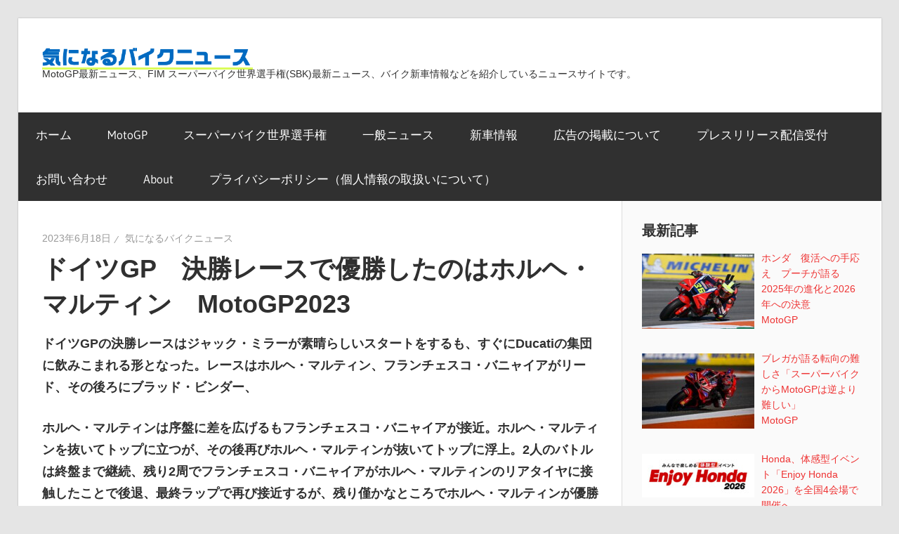

--- FILE ---
content_type: text/html; charset=UTF-8
request_url: https://kininarubikenews.com/archives/76578
body_size: 29411
content:
<!DOCTYPE html>
<html lang="ja" prefix="og: https://ogp.me/ns#">

<head>
<meta charset="UTF-8">
<meta name="viewport" content="width=device-width, initial-scale=1">
<link rel="profile" href="http://gmpg.org/xfn/11">
<link rel="pingback" href="https://kininarubikenews.com/xmlrpc.php">

	<script async src="https://pagead2.googlesyndication.com/pagead/js/adsbygoogle.js?client=ca-pub-6036893732353714" crossorigin="anonymous"></script>
	
<script type="text/javascript">
/* <![CDATA[ */
(()=>{var e={};e.g=function(){if("object"==typeof globalThis)return globalThis;try{return this||new Function("return this")()}catch(e){if("object"==typeof window)return window}}(),function({ampUrl:n,isCustomizePreview:t,isAmpDevMode:r,noampQueryVarName:o,noampQueryVarValue:s,disabledStorageKey:i,mobileUserAgents:a,regexRegex:c}){if("undefined"==typeof sessionStorage)return;const d=new RegExp(c);if(!a.some((e=>{const n=e.match(d);return!(!n||!new RegExp(n[1],n[2]).test(navigator.userAgent))||navigator.userAgent.includes(e)})))return;e.g.addEventListener("DOMContentLoaded",(()=>{const e=document.getElementById("amp-mobile-version-switcher");if(!e)return;e.hidden=!1;const n=e.querySelector("a[href]");n&&n.addEventListener("click",(()=>{sessionStorage.removeItem(i)}))}));const g=r&&["paired-browsing-non-amp","paired-browsing-amp"].includes(window.name);if(sessionStorage.getItem(i)||t||g)return;const u=new URL(location.href),m=new URL(n);m.hash=u.hash,u.searchParams.has(o)&&s===u.searchParams.get(o)?sessionStorage.setItem(i,"1"):m.href!==u.href&&(window.stop(),location.replace(m.href))}({"ampUrl":"https:\/\/kininarubikenews.com\/archives\/76578\/amp","noampQueryVarName":"noamp","noampQueryVarValue":"mobile","disabledStorageKey":"amp_mobile_redirect_disabled","mobileUserAgents":["Mobile","Android","Silk\/","Kindle","BlackBerry","Opera Mini","Opera Mobi"],"regexRegex":"^\\\/((?:.|\\n)+)\\\/([i]*)$","isCustomizePreview":false,"isAmpDevMode":false})})();
/* ]]> */
</script>
	<style>img:is([sizes="auto" i], [sizes^="auto," i]) { contain-intrinsic-size: 3000px 1500px }</style>
	
<!-- Search Engine Optimization by Rank Math - https://rankmath.com/ -->
<title>ドイツGP　決勝レースで優勝したのはホルヘ・マルティン　MotoGP2023 - 気になるバイクニュース</title>
<meta name="description" content="ドイツGPの決勝レースはジャック・ミラーが素晴らしいスタートをするも、すぐにDucatiの集団に飲みこまれる形となった。レースはホルヘ・マルティン、フランチェスコ・バニャイアがリード、その後ろにブラッド・ビンダー、"/>
<meta name="robots" content="index, follow, max-snippet:-1, max-video-preview:-1, max-image-preview:large"/>
<link rel="canonical" href="https://kininarubikenews.com/archives/76578"/>
<meta property="og:locale" content="ja_JP"/>
<meta property="og:type" content="article"/>
<meta property="og:title" content="ドイツGP　決勝レースで優勝したのはホルヘ・マルティン　MotoGP2023 - 気になるバイクニュース"/>
<meta property="og:description" content="ドイツGPの決勝レースはジャック・ミラーが素晴らしいスタートをするも、すぐにDucatiの集団に飲みこまれる形となった。レースはホルヘ・マルティン、フランチェスコ・バニャイアがリード、その後ろにブラッド・ビンダー、"/>
<meta property="og:url" content="https://kininarubikenews.com/archives/76578"/>
<meta property="og:site_name" content="気になるバイクニュース"/>
<meta property="article:section" content="MotoGP"/>
<meta property="og:updated_time" content="2023-06-18T22:16:20+09:00"/>
<meta property="og:image" content="https://kininarubikenews.com/wp-content/uploads/2023/06/Screenshot-2023-06-18-at-22.13.30.png"/>
<meta property="og:image:secure_url" content="https://kininarubikenews.com/wp-content/uploads/2023/06/Screenshot-2023-06-18-at-22.13.30.png"/>
<meta property="og:image:width" content="1490"/>
<meta property="og:image:height" content="1244"/>
<meta property="og:image:alt" content="ドイツGP　決勝レースで優勝したのはホルヘ・マルティン　MotoGP2023"/>
<meta property="og:image:type" content="image/png"/>
<meta property="article:published_time" content="2023-06-18T22:16:16+09:00"/>
<meta property="article:modified_time" content="2023-06-18T22:16:20+09:00"/>
<meta name="twitter:card" content="summary_large_image"/>
<meta name="twitter:title" content="ドイツGP　決勝レースで優勝したのはホルヘ・マルティン　MotoGP2023 - 気になるバイクニュース"/>
<meta name="twitter:description" content="ドイツGPの決勝レースはジャック・ミラーが素晴らしいスタートをするも、すぐにDucatiの集団に飲みこまれる形となった。レースはホルヘ・マルティン、フランチェスコ・バニャイアがリード、その後ろにブラッド・ビンダー、"/>
<meta name="twitter:image" content="https://kininarubikenews.com/wp-content/uploads/2023/06/Screenshot-2023-06-18-at-22.13.30.png"/>
<meta name="twitter:label1" content="によって書かれた"/>
<meta name="twitter:data1" content="気になるバイクニュース"/>
<meta name="twitter:label2" content="読む時間"/>
<meta name="twitter:data2" content="一分未満"/>
<script type="application/ld+json" class="rank-math-schema">{"@context":"https://schema.org","@graph":[{"@type":"Organization","@id":"https://kininarubikenews.com/#organization","name":"\u6c17\u306b\u306a\u308b\u30d0\u30a4\u30af\u30cb\u30e5\u30fc\u30b9","logo":{"@type":"ImageObject","@id":"https://kininarubikenews.com/#logo","url":"https://kininarubikenews.com/wp-content/uploads/2021/01/logo-1.svg","contentUrl":"https://kininarubikenews.com/wp-content/uploads/2021/01/logo-1.svg","caption":"\u6c17\u306b\u306a\u308b\u30d0\u30a4\u30af\u30cb\u30e5\u30fc\u30b9","inLanguage":"ja","width":"300","height":"31"}},{"@type":"WebSite","@id":"https://kininarubikenews.com/#website","url":"https://kininarubikenews.com","name":"\u6c17\u306b\u306a\u308b\u30d0\u30a4\u30af\u30cb\u30e5\u30fc\u30b9","alternateName":"KNBN","publisher":{"@id":"https://kininarubikenews.com/#organization"},"inLanguage":"ja"},{"@type":"ImageObject","@id":"https://kininarubikenews.com/wp-content/uploads/2023/06/Screenshot-2023-06-18-at-22.13.30.png","url":"https://kininarubikenews.com/wp-content/uploads/2023/06/Screenshot-2023-06-18-at-22.13.30.png","width":"1490","height":"1244","inLanguage":"ja"},{"@type":"BreadcrumbList","@id":"https://kininarubikenews.com/archives/76578#breadcrumb","itemListElement":[{"@type":"ListItem","position":"1","item":{"@id":"https://kininarubikenews.com","name":"\u30db\u30fc\u30e0"}},{"@type":"ListItem","position":"2","item":{"@id":"https://kininarubikenews.com/archives/category/motogp","name":"MotoGP"}},{"@type":"ListItem","position":"3","item":{"@id":"https://kininarubikenews.com/archives/76578","name":"\u30c9\u30a4\u30c4GP\u3000\u6c7a\u52dd\u30ec\u30fc\u30b9\u3067\u512a\u52dd\u3057\u305f\u306e\u306f\u30db\u30eb\u30d8\u30fb\u30de\u30eb\u30c6\u30a3\u30f3\u3000MotoGP2023"}}]},{"@type":"WebPage","@id":"https://kininarubikenews.com/archives/76578#webpage","url":"https://kininarubikenews.com/archives/76578","name":"\u30c9\u30a4\u30c4GP\u3000\u6c7a\u52dd\u30ec\u30fc\u30b9\u3067\u512a\u52dd\u3057\u305f\u306e\u306f\u30db\u30eb\u30d8\u30fb\u30de\u30eb\u30c6\u30a3\u30f3\u3000MotoGP2023 - \u6c17\u306b\u306a\u308b\u30d0\u30a4\u30af\u30cb\u30e5\u30fc\u30b9","datePublished":"2023-06-18T22:16:16+09:00","dateModified":"2023-06-18T22:16:20+09:00","isPartOf":{"@id":"https://kininarubikenews.com/#website"},"primaryImageOfPage":{"@id":"https://kininarubikenews.com/wp-content/uploads/2023/06/Screenshot-2023-06-18-at-22.13.30.png"},"inLanguage":"ja","breadcrumb":{"@id":"https://kininarubikenews.com/archives/76578#breadcrumb"}},{"@type":"Person","@id":"https://kininarubikenews.com/author/1","name":"\u6c17\u306b\u306a\u308b\u30d0\u30a4\u30af\u30cb\u30e5\u30fc\u30b9","url":"https://kininarubikenews.com/author/1","image":{"@type":"ImageObject","@id":"https://secure.gravatar.com/avatar/a169628f8c0f1c6fac94e9ca9ee652f6bfbf4a6030cf27e1f5ddeb6ea24e5a70?s=96&amp;d=mm&amp;r=g","url":"https://secure.gravatar.com/avatar/a169628f8c0f1c6fac94e9ca9ee652f6bfbf4a6030cf27e1f5ddeb6ea24e5a70?s=96&amp;d=mm&amp;r=g","caption":"\u6c17\u306b\u306a\u308b\u30d0\u30a4\u30af\u30cb\u30e5\u30fc\u30b9","inLanguage":"ja"},"worksFor":{"@id":"https://kininarubikenews.com/#organization"}},{"@type":"BlogPosting","headline":"\u30c9\u30a4\u30c4GP\u3000\u6c7a\u52dd\u30ec\u30fc\u30b9\u3067\u512a\u52dd\u3057\u305f\u306e\u306f\u30db\u30eb\u30d8\u30fb\u30de\u30eb\u30c6\u30a3\u30f3\u3000MotoGP2023 - \u6c17\u306b\u306a\u308b\u30d0\u30a4\u30af\u30cb\u30e5\u30fc\u30b9","datePublished":"2023-06-18T22:16:16+09:00","dateModified":"2023-06-18T22:16:20+09:00","articleSection":"MotoGP","author":{"@id":"https://kininarubikenews.com/author/1","name":"\u6c17\u306b\u306a\u308b\u30d0\u30a4\u30af\u30cb\u30e5\u30fc\u30b9"},"publisher":{"@id":"https://kininarubikenews.com/#organization"},"description":"\u30c9\u30a4\u30c4GP\u306e\u6c7a\u52dd\u30ec\u30fc\u30b9\u306f\u30b8\u30e3\u30c3\u30af\u30fb\u30df\u30e9\u30fc\u304c\u7d20\u6674\u3089\u3057\u3044\u30b9\u30bf\u30fc\u30c8\u3092\u3059\u308b\u3082\u3001\u3059\u3050\u306bDucati\u306e\u96c6\u56e3\u306b\u98f2\u307f\u3053\u307e\u308c\u308b\u5f62\u3068\u306a\u3063\u305f\u3002\u30ec\u30fc\u30b9\u306f\u30db\u30eb\u30d8\u30fb\u30de\u30eb\u30c6\u30a3\u30f3\u3001\u30d5\u30e9\u30f3\u30c1\u30a7\u30b9\u30b3\u30fb\u30d0\u30cb\u30e3\u30a4\u30a2\u304c\u30ea\u30fc\u30c9\u3001\u305d\u306e\u5f8c\u308d\u306b\u30d6\u30e9\u30c3\u30c9\u30fb\u30d3\u30f3\u30c0\u30fc\u3001","name":"\u30c9\u30a4\u30c4GP\u3000\u6c7a\u52dd\u30ec\u30fc\u30b9\u3067\u512a\u52dd\u3057\u305f\u306e\u306f\u30db\u30eb\u30d8\u30fb\u30de\u30eb\u30c6\u30a3\u30f3\u3000MotoGP2023 - \u6c17\u306b\u306a\u308b\u30d0\u30a4\u30af\u30cb\u30e5\u30fc\u30b9","@id":"https://kininarubikenews.com/archives/76578#richSnippet","isPartOf":{"@id":"https://kininarubikenews.com/archives/76578#webpage"},"image":{"@id":"https://kininarubikenews.com/wp-content/uploads/2023/06/Screenshot-2023-06-18-at-22.13.30.png"},"inLanguage":"ja","mainEntityOfPage":{"@id":"https://kininarubikenews.com/archives/76578#webpage"}}]}</script>
<!-- /Rank Math WordPress SEO プラグイン -->

<link rel='dns-prefetch' href='//www.googletagmanager.com'/>
<link rel='dns-prefetch' href='//pagead2.googlesyndication.com'/>
<link rel='dns-prefetch' href='//fundingchoicesmessages.google.com'/>
<link rel="alternate" type="application/rss+xml" title="気になるバイクニュース &raquo; フィード" href="https://kininarubikenews.com/feed"/>
<link rel="alternate" type="application/rss+xml" title="気になるバイクニュース &raquo; コメントフィード" href="https://kininarubikenews.com/comments/feed"/>
<script type="text/javascript">//<![CDATA[
window._wpemojiSettings={"baseUrl":"https:\/\/s.w.org\/images\/core\/emoji\/16.0.1\/72x72\/","ext":".png","svgUrl":"https:\/\/s.w.org\/images\/core\/emoji\/16.0.1\/svg\/","svgExt":".svg","source":{"concatemoji":"https:\/\/kininarubikenews.com\/wp-includes\/js\/wp-emoji-release.min.js?ver=6.8.3"}};!function(s,n){var o,i,e;function c(e){try{var t={supportTests:e,timestamp:(new Date).valueOf()};sessionStorage.setItem(o,JSON.stringify(t))}catch(e){}}function p(e,t,n){e.clearRect(0,0,e.canvas.width,e.canvas.height),e.fillText(t,0,0);var t=new Uint32Array(e.getImageData(0,0,e.canvas.width,e.canvas.height).data),a=(e.clearRect(0,0,e.canvas.width,e.canvas.height),e.fillText(n,0,0),new Uint32Array(e.getImageData(0,0,e.canvas.width,e.canvas.height).data));return t.every(function(e,t){return e===a[t]})}function u(e,t){e.clearRect(0,0,e.canvas.width,e.canvas.height),e.fillText(t,0,0);for(var n=e.getImageData(16,16,1,1),a=0;a<n.data.length;a++)if(0!==n.data[a])return!1;return!0}function f(e,t,n,a){switch(t){case"flag":return n(e,"\ud83c\udff3\ufe0f\u200d\u26a7\ufe0f","\ud83c\udff3\ufe0f\u200b\u26a7\ufe0f")?!1:!n(e,"\ud83c\udde8\ud83c\uddf6","\ud83c\udde8\u200b\ud83c\uddf6")&&!n(e,"\ud83c\udff4\udb40\udc67\udb40\udc62\udb40\udc65\udb40\udc6e\udb40\udc67\udb40\udc7f","\ud83c\udff4\u200b\udb40\udc67\u200b\udb40\udc62\u200b\udb40\udc65\u200b\udb40\udc6e\u200b\udb40\udc67\u200b\udb40\udc7f");case"emoji":return!a(e,"\ud83e\udedf")}return!1}function g(e,t,n,a){var r="undefined"!=typeof WorkerGlobalScope&&self instanceof WorkerGlobalScope?new OffscreenCanvas(300,150):s.createElement("canvas"),o=r.getContext("2d",{willReadFrequently:!0}),i=(o.textBaseline="top",o.font="600 32px Arial",{});return e.forEach(function(e){i[e]=t(o,e,n,a)}),i}function t(e){var t=s.createElement("script");t.src=e,t.defer=!0,s.head.appendChild(t)}"undefined"!=typeof Promise&&(o="wpEmojiSettingsSupports",i=["flag","emoji"],n.supports={everything:!0,everythingExceptFlag:!0},e=new Promise(function(e){s.addEventListener("DOMContentLoaded",e,{once:!0})}),new Promise(function(t){var n=function(){try{var e=JSON.parse(sessionStorage.getItem(o));if("object"==typeof e&&"number"==typeof e.timestamp&&(new Date).valueOf()<e.timestamp+604800&&"object"==typeof e.supportTests)return e.supportTests}catch(e){}return null}();if(!n){if("undefined"!=typeof Worker&&"undefined"!=typeof OffscreenCanvas&&"undefined"!=typeof URL&&URL.createObjectURL&&"undefined"!=typeof Blob)try{var e="postMessage("+g.toString()+"("+[JSON.stringify(i),f.toString(),p.toString(),u.toString()].join(",")+"));",a=new Blob([e],{type:"text/javascript"}),r=new Worker(URL.createObjectURL(a),{name:"wpTestEmojiSupports"});return void(r.onmessage=function(e){c(n=e.data),r.terminate(),t(n)})}catch(e){}c(n=g(i,f,p,u))}t(n)}).then(function(e){for(var t in e)n.supports[t]=e[t],n.supports.everything=n.supports.everything&&n.supports[t],"flag"!==t&&(n.supports.everythingExceptFlag=n.supports.everythingExceptFlag&&n.supports[t]);n.supports.everythingExceptFlag=n.supports.everythingExceptFlag&&!n.supports.flag,n.DOMReady=!1,n.readyCallback=function(){n.DOMReady=!0}}).then(function(){return e}).then(function(){var e;n.supports.everything||(n.readyCallback(),(e=n.source||{}).concatemoji?t(e.concatemoji):e.wpemoji&&e.twemoji&&(t(e.twemoji),t(e.wpemoji)))}))}((window,document),window._wpemojiSettings);
//]]></script>
<link rel='stylesheet' id='wellington-theme-fonts-css' href='https://kininarubikenews.com/wp-content/fonts/6c094184f3837c7016cd705ebda5dfaa.css?ver=20201110' type='text/css' media='all'/>
<style id='wp-emoji-styles-inline-css' type='text/css'>

	img.wp-smiley, img.emoji {
		display: inline !important;
		border: none !important;
		box-shadow: none !important;
		height: 1em !important;
		width: 1em !important;
		margin: 0 0.07em !important;
		vertical-align: -0.1em !important;
		background: none !important;
		padding: 0 !important;
	}
</style>
<link rel='stylesheet' id='wp-block-library-css' href='https://kininarubikenews.com/wp-includes/css/dist/block-library/style.min.css?ver=6.8.3' type='text/css' media='all'/>
<style id='classic-theme-styles-inline-css' type='text/css'>
/*! This file is auto-generated */
.wp-block-button__link{color:#fff;background-color:#32373c;border-radius:9999px;box-shadow:none;text-decoration:none;padding:calc(.667em + 2px) calc(1.333em + 2px);font-size:1.125em}.wp-block-file__button{background:#32373c;color:#fff;text-decoration:none}
</style>
<style id='global-styles-inline-css' type='text/css'>
:root{--wp--preset--aspect-ratio--square: 1;--wp--preset--aspect-ratio--4-3: 4/3;--wp--preset--aspect-ratio--3-4: 3/4;--wp--preset--aspect-ratio--3-2: 3/2;--wp--preset--aspect-ratio--2-3: 2/3;--wp--preset--aspect-ratio--16-9: 16/9;--wp--preset--aspect-ratio--9-16: 9/16;--wp--preset--color--black: #000000;--wp--preset--color--cyan-bluish-gray: #abb8c3;--wp--preset--color--white: #ffffff;--wp--preset--color--pale-pink: #f78da7;--wp--preset--color--vivid-red: #cf2e2e;--wp--preset--color--luminous-vivid-orange: #ff6900;--wp--preset--color--luminous-vivid-amber: #fcb900;--wp--preset--color--light-green-cyan: #7bdcb5;--wp--preset--color--vivid-green-cyan: #00d084;--wp--preset--color--pale-cyan-blue: #8ed1fc;--wp--preset--color--vivid-cyan-blue: #0693e3;--wp--preset--color--vivid-purple: #9b51e0;--wp--preset--color--primary: #ee3333;--wp--preset--color--secondary: #d51a1a;--wp--preset--color--tertiary: #bb0000;--wp--preset--color--accent: #3333ee;--wp--preset--color--highlight: #eeee33;--wp--preset--color--light-gray: #fafafa;--wp--preset--color--gray: #999999;--wp--preset--color--dark-gray: #303030;--wp--preset--gradient--vivid-cyan-blue-to-vivid-purple: linear-gradient(135deg,rgba(6,147,227,1) 0%,rgb(155,81,224) 100%);--wp--preset--gradient--light-green-cyan-to-vivid-green-cyan: linear-gradient(135deg,rgb(122,220,180) 0%,rgb(0,208,130) 100%);--wp--preset--gradient--luminous-vivid-amber-to-luminous-vivid-orange: linear-gradient(135deg,rgba(252,185,0,1) 0%,rgba(255,105,0,1) 100%);--wp--preset--gradient--luminous-vivid-orange-to-vivid-red: linear-gradient(135deg,rgba(255,105,0,1) 0%,rgb(207,46,46) 100%);--wp--preset--gradient--very-light-gray-to-cyan-bluish-gray: linear-gradient(135deg,rgb(238,238,238) 0%,rgb(169,184,195) 100%);--wp--preset--gradient--cool-to-warm-spectrum: linear-gradient(135deg,rgb(74,234,220) 0%,rgb(151,120,209) 20%,rgb(207,42,186) 40%,rgb(238,44,130) 60%,rgb(251,105,98) 80%,rgb(254,248,76) 100%);--wp--preset--gradient--blush-light-purple: linear-gradient(135deg,rgb(255,206,236) 0%,rgb(152,150,240) 100%);--wp--preset--gradient--blush-bordeaux: linear-gradient(135deg,rgb(254,205,165) 0%,rgb(254,45,45) 50%,rgb(107,0,62) 100%);--wp--preset--gradient--luminous-dusk: linear-gradient(135deg,rgb(255,203,112) 0%,rgb(199,81,192) 50%,rgb(65,88,208) 100%);--wp--preset--gradient--pale-ocean: linear-gradient(135deg,rgb(255,245,203) 0%,rgb(182,227,212) 50%,rgb(51,167,181) 100%);--wp--preset--gradient--electric-grass: linear-gradient(135deg,rgb(202,248,128) 0%,rgb(113,206,126) 100%);--wp--preset--gradient--midnight: linear-gradient(135deg,rgb(2,3,129) 0%,rgb(40,116,252) 100%);--wp--preset--font-size--small: 13px;--wp--preset--font-size--medium: 20px;--wp--preset--font-size--large: 36px;--wp--preset--font-size--x-large: 42px;--wp--preset--spacing--20: 0.44rem;--wp--preset--spacing--30: 0.67rem;--wp--preset--spacing--40: 1rem;--wp--preset--spacing--50: 1.5rem;--wp--preset--spacing--60: 2.25rem;--wp--preset--spacing--70: 3.38rem;--wp--preset--spacing--80: 5.06rem;--wp--preset--shadow--natural: 6px 6px 9px rgba(0, 0, 0, 0.2);--wp--preset--shadow--deep: 12px 12px 50px rgba(0, 0, 0, 0.4);--wp--preset--shadow--sharp: 6px 6px 0px rgba(0, 0, 0, 0.2);--wp--preset--shadow--outlined: 6px 6px 0px -3px rgba(255, 255, 255, 1), 6px 6px rgba(0, 0, 0, 1);--wp--preset--shadow--crisp: 6px 6px 0px rgba(0, 0, 0, 1);}:where(.is-layout-flex){gap: 0.5em;}:where(.is-layout-grid){gap: 0.5em;}body .is-layout-flex{display: flex;}.is-layout-flex{flex-wrap: wrap;align-items: center;}.is-layout-flex > :is(*, div){margin: 0;}body .is-layout-grid{display: grid;}.is-layout-grid > :is(*, div){margin: 0;}:where(.wp-block-columns.is-layout-flex){gap: 2em;}:where(.wp-block-columns.is-layout-grid){gap: 2em;}:where(.wp-block-post-template.is-layout-flex){gap: 1.25em;}:where(.wp-block-post-template.is-layout-grid){gap: 1.25em;}.has-black-color{color: var(--wp--preset--color--black) !important;}.has-cyan-bluish-gray-color{color: var(--wp--preset--color--cyan-bluish-gray) !important;}.has-white-color{color: var(--wp--preset--color--white) !important;}.has-pale-pink-color{color: var(--wp--preset--color--pale-pink) !important;}.has-vivid-red-color{color: var(--wp--preset--color--vivid-red) !important;}.has-luminous-vivid-orange-color{color: var(--wp--preset--color--luminous-vivid-orange) !important;}.has-luminous-vivid-amber-color{color: var(--wp--preset--color--luminous-vivid-amber) !important;}.has-light-green-cyan-color{color: var(--wp--preset--color--light-green-cyan) !important;}.has-vivid-green-cyan-color{color: var(--wp--preset--color--vivid-green-cyan) !important;}.has-pale-cyan-blue-color{color: var(--wp--preset--color--pale-cyan-blue) !important;}.has-vivid-cyan-blue-color{color: var(--wp--preset--color--vivid-cyan-blue) !important;}.has-vivid-purple-color{color: var(--wp--preset--color--vivid-purple) !important;}.has-black-background-color{background-color: var(--wp--preset--color--black) !important;}.has-cyan-bluish-gray-background-color{background-color: var(--wp--preset--color--cyan-bluish-gray) !important;}.has-white-background-color{background-color: var(--wp--preset--color--white) !important;}.has-pale-pink-background-color{background-color: var(--wp--preset--color--pale-pink) !important;}.has-vivid-red-background-color{background-color: var(--wp--preset--color--vivid-red) !important;}.has-luminous-vivid-orange-background-color{background-color: var(--wp--preset--color--luminous-vivid-orange) !important;}.has-luminous-vivid-amber-background-color{background-color: var(--wp--preset--color--luminous-vivid-amber) !important;}.has-light-green-cyan-background-color{background-color: var(--wp--preset--color--light-green-cyan) !important;}.has-vivid-green-cyan-background-color{background-color: var(--wp--preset--color--vivid-green-cyan) !important;}.has-pale-cyan-blue-background-color{background-color: var(--wp--preset--color--pale-cyan-blue) !important;}.has-vivid-cyan-blue-background-color{background-color: var(--wp--preset--color--vivid-cyan-blue) !important;}.has-vivid-purple-background-color{background-color: var(--wp--preset--color--vivid-purple) !important;}.has-black-border-color{border-color: var(--wp--preset--color--black) !important;}.has-cyan-bluish-gray-border-color{border-color: var(--wp--preset--color--cyan-bluish-gray) !important;}.has-white-border-color{border-color: var(--wp--preset--color--white) !important;}.has-pale-pink-border-color{border-color: var(--wp--preset--color--pale-pink) !important;}.has-vivid-red-border-color{border-color: var(--wp--preset--color--vivid-red) !important;}.has-luminous-vivid-orange-border-color{border-color: var(--wp--preset--color--luminous-vivid-orange) !important;}.has-luminous-vivid-amber-border-color{border-color: var(--wp--preset--color--luminous-vivid-amber) !important;}.has-light-green-cyan-border-color{border-color: var(--wp--preset--color--light-green-cyan) !important;}.has-vivid-green-cyan-border-color{border-color: var(--wp--preset--color--vivid-green-cyan) !important;}.has-pale-cyan-blue-border-color{border-color: var(--wp--preset--color--pale-cyan-blue) !important;}.has-vivid-cyan-blue-border-color{border-color: var(--wp--preset--color--vivid-cyan-blue) !important;}.has-vivid-purple-border-color{border-color: var(--wp--preset--color--vivid-purple) !important;}.has-vivid-cyan-blue-to-vivid-purple-gradient-background{background: var(--wp--preset--gradient--vivid-cyan-blue-to-vivid-purple) !important;}.has-light-green-cyan-to-vivid-green-cyan-gradient-background{background: var(--wp--preset--gradient--light-green-cyan-to-vivid-green-cyan) !important;}.has-luminous-vivid-amber-to-luminous-vivid-orange-gradient-background{background: var(--wp--preset--gradient--luminous-vivid-amber-to-luminous-vivid-orange) !important;}.has-luminous-vivid-orange-to-vivid-red-gradient-background{background: var(--wp--preset--gradient--luminous-vivid-orange-to-vivid-red) !important;}.has-very-light-gray-to-cyan-bluish-gray-gradient-background{background: var(--wp--preset--gradient--very-light-gray-to-cyan-bluish-gray) !important;}.has-cool-to-warm-spectrum-gradient-background{background: var(--wp--preset--gradient--cool-to-warm-spectrum) !important;}.has-blush-light-purple-gradient-background{background: var(--wp--preset--gradient--blush-light-purple) !important;}.has-blush-bordeaux-gradient-background{background: var(--wp--preset--gradient--blush-bordeaux) !important;}.has-luminous-dusk-gradient-background{background: var(--wp--preset--gradient--luminous-dusk) !important;}.has-pale-ocean-gradient-background{background: var(--wp--preset--gradient--pale-ocean) !important;}.has-electric-grass-gradient-background{background: var(--wp--preset--gradient--electric-grass) !important;}.has-midnight-gradient-background{background: var(--wp--preset--gradient--midnight) !important;}.has-small-font-size{font-size: var(--wp--preset--font-size--small) !important;}.has-medium-font-size{font-size: var(--wp--preset--font-size--medium) !important;}.has-large-font-size{font-size: var(--wp--preset--font-size--large) !important;}.has-x-large-font-size{font-size: var(--wp--preset--font-size--x-large) !important;}
:where(.wp-block-post-template.is-layout-flex){gap: 1.25em;}:where(.wp-block-post-template.is-layout-grid){gap: 1.25em;}
:where(.wp-block-columns.is-layout-flex){gap: 2em;}:where(.wp-block-columns.is-layout-grid){gap: 2em;}
:root :where(.wp-block-pullquote){font-size: 1.5em;line-height: 1.6;}
</style>
<link rel='stylesheet' id='crp-style-rounded-thumbs-css' href='https://kininarubikenews.com/wp-content/plugins/contextual-related-posts/css/rounded-thumbs.min.css?ver=4.1.0' type='text/css' media='all'/>
<style id='crp-style-rounded-thumbs-inline-css' type='text/css'>

			.crp_related.crp-rounded-thumbs a {
				width: 150px;
                height: 150px;
				text-decoration: none;
			}
			.crp_related.crp-rounded-thumbs img {
				max-width: 150px;
				margin: auto;
			}
			.crp_related.crp-rounded-thumbs .crp_title {
				width: 100%;
			}
			
</style>
<link rel='stylesheet' id='wellington-stylesheet-css' href='https://kininarubikenews.com/wp-content/themes/wellington/style.css?ver=2.2.0' type='text/css' media='all'/>
<style id='wellington-stylesheet-inline-css' type='text/css'>
.site-title, .type-post .entry-footer .entry-tags { position: absolute; clip: rect(1px, 1px, 1px, 1px); width: 1px; height: 1px; overflow: hidden; }
</style>
<link rel='stylesheet' id='wellington-safari-flexbox-fixes-css' href='https://kininarubikenews.com/wp-content/themes/wellington/assets/css/safari-flexbox-fixes.css,qver=20200420.pagespeed.ce.XeWIwYHOeq.css' type='text/css' media='all'/>
<link rel='stylesheet' id='recent-posts-widget-with-thumbnails-public-style-css' href='https://kininarubikenews.com/wp-content/plugins/recent-posts-widget-with-thumbnails/public.css?ver=7.1.1' type='text/css' media='all'/>
<!--[if lt IE 9]>
<script type="text/javascript" src="https://kininarubikenews.com/wp-content/themes/wellington/assets/js/html5shiv.min.js?ver=3.7.3" id="html5shiv-js"></script>
<![endif]-->
<script type="text/javascript" src="https://kininarubikenews.com/wp-content/themes/wellington/assets/js/svgxuse.min.js?ver=1.2.6" id="svgxuse-js"></script>

<!-- Site Kit によって追加された Google タグ（gtag.js）スニペット -->
<!-- Google アナリティクス スニペット (Site Kit が追加) -->
<script type="text/javascript" src="https://www.googletagmanager.com/gtag/js?id=G-L7R90QE4LR" id="google_gtagjs-js" async></script>
<script type="text/javascript" id="google_gtagjs-js-after">//<![CDATA[
window.dataLayer=window.dataLayer||[];function gtag(){dataLayer.push(arguments);}gtag("set","linker",{"domains":["kininarubikenews.com"]});gtag("js",new Date());gtag("set","developer_id.dZTNiMT",true);gtag("config","G-L7R90QE4LR");
//]]></script>
<link rel="https://api.w.org/" href="https://kininarubikenews.com/wp-json/"/><link rel="alternate" title="JSON" type="application/json" href="https://kininarubikenews.com/wp-json/wp/v2/posts/76578"/><link rel="EditURI" type="application/rsd+xml" title="RSD" href="https://kininarubikenews.com/xmlrpc.php?rsd"/>
<meta name="generator" content="WordPress 6.8.3"/>
<link rel='shortlink' href='https://kininarubikenews.com/?p=76578'/>
<link rel="alternate" title="oEmbed (JSON)" type="application/json+oembed" href="https://kininarubikenews.com/wp-json/oembed/1.0/embed?url=https%3A%2F%2Fkininarubikenews.com%2Farchives%2F76578"/>
<link rel="alternate" title="oEmbed (XML)" type="text/xml+oembed" href="https://kininarubikenews.com/wp-json/oembed/1.0/embed?url=https%3A%2F%2Fkininarubikenews.com%2Farchives%2F76578&#038;format=xml"/>
<meta name="generator" content="Site Kit by Google 1.168.0"/><script type="application/ld+json">{"@context":"https://schema.org","@type":"BreadcrumbList","itemListElement":[{"@type":"ListItem","position":1,"item":{"@id":"https://kininarubikenews.com","name":"トップ"}},{"@type":"ListItem","position":2,"item":{"@id":"https://kininarubikenews.com/archives/category/motogp","name":"MotoGP"}},{"@type":"ListItem","position":3,"item":{"@id":"https://kininarubikenews.com/archives/76578","name":"ドイツGP　決勝レースで優勝したのはホルヘ・マルティン　MotoGP2023"}}]}</script><script type="application/ld+json">{"@context":"https://schema.org","@type":"Person","name":"kininarubikenews","url":"https://kininarubikenews.com/","homeLocation":{"@type":"Place","address":{"@type":"PostalAddress","addressCountry":"日本"}},"sameAs":["https://www.facebook.com/kininarubike","https://twitter.com/motofunk1"]}</script><script type="application/ld+json">{"@context":"https://schema.org","@type":"Article","mainEntityOfPage":{"@type":"WebPage","@id":"https://kininarubikenews.com/archives/76578"},"headline":"ドイツGP　決勝レースで優勝したのはホルヘ・マルティン　MotoGP2023","datePublished":"2023-06-18T22:16:16+0900","dateModified":"2023-06-18T22:16:20+0900","author":{"@type":"Person","name":"気になるバイクニュース"},"description":"ドイツGPの決勝レースはジャック・ミラーが素晴らしいスタートをするも、すぐにDucatiの集団に飲みこまれる形となった。レースはホルヘ・マルティン、フランチェスコ・バニャイアがリード、その後ろにブラッド・ビンダー、ホルヘ","image":{"@type":"ImageObject","url":"https://kininarubikenews.com/wp-content/uploads/2023/06/Screenshot-2023-06-18-at-22.13.30.png","width":1490,"height":1244},"publisher":{"@type":"Organization","name":"kininarubikenews","logo":{"@type":"ImageObject","url":"https://kininarubikenews.com/wp-content/uploads/2019/05/logo.png","width":280,"height":50}}}</script><script type="application/ld+json">{"@context":"https://schema.org","@type":"BlogPosting","mainEntityOfPage":{"@type":"WebPage","@id":"https://kininarubikenews.com/archives/76578"},"headline":"ドイツGP　決勝レースで優勝したのはホルヘ・マルティン　MotoGP2023","datePublished":"2023-06-18T22:16:16+0900","dateModified":"2023-06-18T22:16:20+0900","author":{"@type":"Person","name":"気になるバイクニュース"},"description":"ドイツGPの決勝レースはジャック・ミラーが素晴らしいスタートをするも、すぐにDucatiの集団に飲みこまれる形となった。レースはホルヘ・マルティン、フランチェスコ・バニャイアがリード、その後ろにブラッド・ビンダー、ホルヘ","image":{"@type":"ImageObject","url":"https://kininarubikenews.com/wp-content/uploads/2023/06/Screenshot-2023-06-18-at-22.13.30.png","width":1490,"height":1244},"publisher":{"@type":"Organization","name":"kininarubikenews","logo":{"@type":"ImageObject","url":"https://kininarubikenews.com/wp-content/uploads/2019/05/logo.png","width":280,"height":50}}}</script><script type="application/ld+json">{"@context":"https://schema.org","@type":"NewsArticle","mainEntityOfPage":{"@type":"WebPage","@id":"https://kininarubikenews.com/archives/76578"},"headline":"ドイツGP　決勝レースで優勝したのはホルヘ・マルティン　MotoGP2023","datePublished":"2023-06-18T22:16:16+0900","dateModified":"2023-06-18T22:16:20+0900","author":{"@type":"Person","name":"気になるバイクニュース"},"description":"ドイツGPの決勝レースはジャック・ミラーが素晴らしいスタートをするも、すぐにDucatiの集団に飲みこまれる形となった。レースはホルヘ・マルティン、フランチェスコ・バニャイアがリード、その後ろにブラッド・ビンダー、ホルヘ","image":{"@type":"ImageObject","url":"https://kininarubikenews.com/wp-content/uploads/2023/06/Screenshot-2023-06-18-at-22.13.30.png","width":1490,"height":1244},"publisher":{"@type":"Organization","name":"kininarubikenews","logo":{"@type":"ImageObject","url":"https://kininarubikenews.com/wp-content/uploads/2019/05/logo.png","width":280,"height":50}}}</script><link rel="alternate" type="text/html" media="only screen and (max-width: 640px)" href="https://kininarubikenews.com/archives/76578/amp">
<!-- Site Kit が追加した Google AdSense メタタグ -->
<meta name="google-adsense-platform-account" content="ca-host-pub-2644536267352236">
<meta name="google-adsense-platform-domain" content="sitekit.withgoogle.com">
<!-- Site Kit が追加した End Google AdSense メタタグ -->
<link rel="amphtml" href="https://kininarubikenews.com/archives/76578/amp">
<!-- Google AdSense スニペット (Site Kit が追加) -->
<script type="text/javascript" async="async" src="https://pagead2.googlesyndication.com/pagead/js/adsbygoogle.js?client=ca-pub-6036893732353714&amp;host=ca-host-pub-2644536267352236" crossorigin="anonymous"></script>

<!-- (ここまで) Google AdSense スニペット (Site Kit が追加) -->

<!-- Site Kit によって追加された「Google AdSense 広告ブロックによる損失収益の回復」スニペット -->
<script async src="https://fundingchoicesmessages.google.com/i/pub-6036893732353714?ers=1" nonce="Y6IhKZl9UH-rUAL9G9OMoQ"></script><script nonce="Y6IhKZl9UH-rUAL9G9OMoQ">(function(){function signalGooglefcPresent(){if(!window.frames['googlefcPresent']){if(document.body){const iframe=document.createElement('iframe');iframe.style='width: 0; height: 0; border: none; z-index: -1000; left: -1000px; top: -1000px;';iframe.style.display='none';iframe.name='googlefcPresent';document.body.appendChild(iframe);}else{setTimeout(signalGooglefcPresent,0);}}}signalGooglefcPresent();})();</script>
<!-- Site Kit によって追加された「Google AdSense 広告ブロックによる損失収益の回復」スニペットを終了 -->

<!-- Site Kit によって追加された「Google AdSense 広告ブロックによる損失収益の回復エラー保護」スニペット -->
<script>(function(){'use strict';function aa(a){var b=0;return function(){return b<a.length?{done:!1,value:a[b++]}:{done:!0}}}var ba="function"==typeof Object.defineProperties?Object.defineProperty:function(a,b,c){if(a==Array.prototype||a==Object.prototype)return a;a[b]=c.value;return a};function ea(a){a=["object"==typeof globalThis&&globalThis,a,"object"==typeof window&&window,"object"==typeof self&&self,"object"==typeof global&&global];for(var b=0;b<a.length;++b){var c=a[b];if(c&&c.Math==Math)return c}throw Error("Cannot find global object");}var fa=ea(this);function ha(a,b){if(b)a:{var c=fa;a=a.split(".");for(var d=0;d<a.length-1;d++){var e=a[d];if(!(e in c))break a;c=c[e]}a=a[a.length-1];d=c[a];b=b(d);b!=d&&null!=b&&ba(c,a,{configurable:!0,writable:!0,value:b})}}var ia="function"==typeof Object.create?Object.create:function(a){function b(){}b.prototype=a;return new b},l;if("function"==typeof Object.setPrototypeOf)l=Object.setPrototypeOf;else{var m;a:{var ja={a:!0},ka={};try{ka.__proto__=ja;m=ka.a;break a}catch(a){}m=!1}l=m?function(a,b){a.__proto__=b;if(a.__proto__!==b)throw new TypeError(a+" is not extensible");return a}:null}var la=l;function n(a,b){a.prototype=ia(b.prototype);a.prototype.constructor=a;if(la)la(a,b);else for(var c in b)if("prototype"!=c)if(Object.defineProperties){var d=Object.getOwnPropertyDescriptor(b,c);d&&Object.defineProperty(a,c,d)}else a[c]=b[c];a.A=b.prototype}function ma(){for(var a=Number(this),b=[],c=a;c<arguments.length;c++)b[c-a]=arguments[c];return b}var na="function"==typeof Object.assign?Object.assign:function(a,b){for(var c=1;c<arguments.length;c++){var d=arguments[c];if(d)for(var e in d)Object.prototype.hasOwnProperty.call(d,e)&&(a[e]=d[e])}return a};ha("Object.assign",function(a){return a||na});var p=this||self;function q(a){return a};var t,u;a:{for(var oa=["CLOSURE_FLAGS"],v=p,x=0;x<oa.length;x++)if(v=v[oa[x]],null==v){u=null;break a}u=v}var pa=u&&u[610401301];t=null!=pa?pa:!1;var z,qa=p.navigator;z=qa?qa.userAgentData||null:null;function A(a){return t?z?z.brands.some(function(b){return(b=b.brand)&&-1!=b.indexOf(a)}):!1:!1}function B(a){var b;a:{if(b=p.navigator)if(b=b.userAgent)break a;b=""}return-1!=b.indexOf(a)};function C(){return t?!!z&&0<z.brands.length:!1}function D(){return C()?A("Chromium"):(B("Chrome")||B("CriOS"))&&!(C()?0:B("Edge"))||B("Silk")};var ra=C()?!1:B("Trident")||B("MSIE");!B("Android")||D();D();B("Safari")&&(D()||(C()?0:B("Coast"))||(C()?0:B("Opera"))||(C()?0:B("Edge"))||(C()?A("Microsoft Edge"):B("Edg/"))||C()&&A("Opera"));var sa={},E=null;var ta="undefined"!==typeof Uint8Array,ua=!ra&&"function"===typeof btoa;var F="function"===typeof Symbol&&"symbol"===typeof Symbol()?Symbol():void 0,G=F?function(a,b){a[F]|=b}:function(a,b){void 0!==a.g?a.g|=b:Object.defineProperties(a,{g:{value:b,configurable:!0,writable:!0,enumerable:!1}})};function va(a){var b=H(a);1!==(b&1)&&(Object.isFrozen(a)&&(a=Array.prototype.slice.call(a)),I(a,b|1))}var H=F?function(a){return a[F]|0}:function(a){return a.g|0},J=F?function(a){return a[F]}:function(a){return a.g},I=F?function(a,b){a[F]=b}:function(a,b){void 0!==a.g?a.g=b:Object.defineProperties(a,{g:{value:b,configurable:!0,writable:!0,enumerable:!1}})};function wa(){var a=[];G(a,1);return a}function xa(a,b){I(b,(a|0)&-99)}function K(a,b){I(b,(a|34)&-73)}function L(a){a=a>>11&1023;return 0===a?536870912:a};var M={};function N(a){return null!==a&&"object"===typeof a&&!Array.isArray(a)&&a.constructor===Object}var O,ya=[];I(ya,39);O=Object.freeze(ya);var P;function Q(a,b){P=b;a=new a(b);P=void 0;return a}function R(a,b,c){null==a&&(a=P);P=void 0;if(null==a){var d=96;c?(a=[c],d|=512):a=[];b&&(d=d&-2095105|(b&1023)<<11)}else{if(!Array.isArray(a))throw Error();d=H(a);if(d&64)return a;d|=64;if(c&&(d|=512,c!==a[0]))throw Error();a:{c=a;var e=c.length;if(e){var f=e-1,g=c[f];if(N(g)){d|=256;b=(d>>9&1)-1;e=f-b;1024<=e&&(za(c,b,g),e=1023);d=d&-2095105|(e&1023)<<11;break a}}b&&(g=(d>>9&1)-1,b=Math.max(b,e-g),1024<b&&(za(c,g,{}),d|=256,b=1023),d=d&-2095105|(b&1023)<<11)}}I(a,d);return a}function za(a,b,c){for(var d=1023+b,e=a.length,f=d;f<e;f++){var g=a[f];null!=g&&g!==c&&(c[f-b]=g)}a.length=d+1;a[d]=c};function Aa(a){switch(typeof a){case"number":return isFinite(a)?a:String(a);case"boolean":return a?1:0;case"object":if(a&&!Array.isArray(a)&&ta&&null!=a&&a instanceof Uint8Array){if(ua){for(var b="",c=0,d=a.length-10240;c<d;)b+=String.fromCharCode.apply(null,a.subarray(c,c+=10240));b+=String.fromCharCode.apply(null,c?a.subarray(c):a);a=btoa(b)}else{void 0===b&&(b=0);if(!E){E={};c="ABCDEFGHIJKLMNOPQRSTUVWXYZabcdefghijklmnopqrstuvwxyz0123456789".split("");d=["+/=","+/","-_=","-_.","-_"];for(var e=0;5>e;e++){var f=c.concat(d[e].split(""));sa[e]=f;for(var g=0;g<f.length;g++){var h=f[g];void 0===E[h]&&(E[h]=g)}}}b=sa[b];c=Array(Math.floor(a.length/3));d=b[64]||"";for(e=f=0;f<a.length-2;f+=3){var k=a[f],w=a[f+1];h=a[f+2];g=b[k>>2];k=b[(k&3)<<4|w>>4];w=b[(w&15)<<2|h>>6];h=b[h&63];c[e++]=g+k+w+h}g=0;h=d;switch(a.length-f){case 2:g=a[f+1],h=b[(g&15)<<2]||d;case 1:a=a[f],c[e]=b[a>>2]+b[(a&3)<<4|g>>4]+h+d}a=c.join("")}return a}}return a};function Ba(a,b,c){a=Array.prototype.slice.call(a);var d=a.length,e=b&256?a[d-1]:void 0;d+=e?-1:0;for(b=b&512?1:0;b<d;b++)a[b]=c(a[b]);if(e){b=a[b]={};for(var f in e)Object.prototype.hasOwnProperty.call(e,f)&&(b[f]=c(e[f]))}return a}function Da(a,b,c,d,e,f){if(null!=a){if(Array.isArray(a))a=e&&0==a.length&&H(a)&1?void 0:f&&H(a)&2?a:Ea(a,b,c,void 0!==d,e,f);else if(N(a)){var g={},h;for(h in a)Object.prototype.hasOwnProperty.call(a,h)&&(g[h]=Da(a[h],b,c,d,e,f));a=g}else a=b(a,d);return a}}function Ea(a,b,c,d,e,f){var g=d||c?H(a):0;d=d?!!(g&32):void 0;a=Array.prototype.slice.call(a);for(var h=0;h<a.length;h++)a[h]=Da(a[h],b,c,d,e,f);c&&c(g,a);return a}function Fa(a){return a.s===M?a.toJSON():Aa(a)};function Ga(a,b,c){c=void 0===c?K:c;if(null!=a){if(ta&&a instanceof Uint8Array)return b?a:new Uint8Array(a);if(Array.isArray(a)){var d=H(a);if(d&2)return a;if(b&&!(d&64)&&(d&32||0===d))return I(a,d|34),a;a=Ea(a,Ga,d&4?K:c,!0,!1,!0);b=H(a);b&4&&b&2&&Object.freeze(a);return a}a.s===M&&(b=a.h,c=J(b),a=c&2?a:Q(a.constructor,Ha(b,c,!0)));return a}}function Ha(a,b,c){var d=c||b&2?K:xa,e=!!(b&32);a=Ba(a,b,function(f){return Ga(f,e,d)});G(a,32|(c?2:0));return a};function Ia(a,b){a=a.h;return Ja(a,J(a),b)}function Ja(a,b,c,d){if(-1===c)return null;if(c>=L(b)){if(b&256)return a[a.length-1][c]}else{var e=a.length;if(d&&b&256&&(d=a[e-1][c],null!=d))return d;b=c+((b>>9&1)-1);if(b<e)return a[b]}}function Ka(a,b,c,d,e){var f=L(b);if(c>=f||e){e=b;if(b&256)f=a[a.length-1];else{if(null==d)return;f=a[f+((b>>9&1)-1)]={};e|=256}f[c]=d;e&=-1025;e!==b&&I(a,e)}else a[c+((b>>9&1)-1)]=d,b&256&&(d=a[a.length-1],c in d&&delete d[c]),b&1024&&I(a,b&-1025)}function La(a,b){var c=Ma;var d=void 0===d?!1:d;var e=a.h;var f=J(e),g=Ja(e,f,b,d);var h=!1;if(null==g||"object"!==typeof g||(h=Array.isArray(g))||g.s!==M)if(h){var k=h=H(g);0===k&&(k|=f&32);k|=f&2;k!==h&&I(g,k);c=new c(g)}else c=void 0;else c=g;c!==g&&null!=c&&Ka(e,f,b,c,d);e=c;if(null==e)return e;a=a.h;f=J(a);f&2||(g=e,c=g.h,h=J(c),g=h&2?Q(g.constructor,Ha(c,h,!1)):g,g!==e&&(e=g,Ka(a,f,b,e,d)));return e}function Na(a,b){a=Ia(a,b);return null==a||"string"===typeof a?a:void 0}function Oa(a,b){a=Ia(a,b);return null!=a?a:0}function S(a,b){a=Na(a,b);return null!=a?a:""};function T(a,b,c){this.h=R(a,b,c)}T.prototype.toJSON=function(){var a=Ea(this.h,Fa,void 0,void 0,!1,!1);return Pa(this,a,!0)};T.prototype.s=M;T.prototype.toString=function(){return Pa(this,this.h,!1).toString()};function Pa(a,b,c){var d=a.constructor.v,e=L(J(c?a.h:b)),f=!1;if(d){if(!c){b=Array.prototype.slice.call(b);var g;if(b.length&&N(g=b[b.length-1]))for(f=0;f<d.length;f++)if(d[f]>=e){Object.assign(b[b.length-1]={},g);break}f=!0}e=b;c=!c;g=J(a.h);a=L(g);g=(g>>9&1)-1;for(var h,k,w=0;w<d.length;w++)if(k=d[w],k<a){k+=g;var r=e[k];null==r?e[k]=c?O:wa():c&&r!==O&&va(r)}else h||(r=void 0,e.length&&N(r=e[e.length-1])?h=r:e.push(h={})),r=h[k],null==h[k]?h[k]=c?O:wa():c&&r!==O&&va(r)}d=b.length;if(!d)return b;var Ca;if(N(h=b[d-1])){a:{var y=h;e={};c=!1;for(var ca in y)Object.prototype.hasOwnProperty.call(y,ca)&&(a=y[ca],Array.isArray(a)&&a!=a&&(c=!0),null!=a?e[ca]=a:c=!0);if(c){for(var rb in e){y=e;break a}y=null}}y!=h&&(Ca=!0);d--}for(;0<d;d--){h=b[d-1];if(null!=h)break;var cb=!0}if(!Ca&&!cb)return b;var da;f?da=b:da=Array.prototype.slice.call(b,0,d);b=da;f&&(b.length=d);y&&b.push(y);return b};function Qa(a){return function(b){if(null==b||""==b)b=new a;else{b=JSON.parse(b);if(!Array.isArray(b))throw Error(void 0);G(b,32);b=Q(a,b)}return b}};function Ra(a){this.h=R(a)}n(Ra,T);var Sa=Qa(Ra);var U;function V(a){this.g=a}V.prototype.toString=function(){return this.g+""};var Ta={};function Ua(){return Math.floor(2147483648*Math.random()).toString(36)+Math.abs(Math.floor(2147483648*Math.random())^Date.now()).toString(36)};function Va(a,b){b=String(b);"application/xhtml+xml"===a.contentType&&(b=b.toLowerCase());return a.createElement(b)}function Wa(a){this.g=a||p.document||document}Wa.prototype.appendChild=function(a,b){a.appendChild(b)};function Xa(a,b){a.src=b instanceof V&&b.constructor===V?b.g:"type_error:TrustedResourceUrl";var c,d;(c=(b=null==(d=(c=(a.ownerDocument&&a.ownerDocument.defaultView||window).document).querySelector)?void 0:d.call(c,"script[nonce]"))?b.nonce||b.getAttribute("nonce")||"":"")&&a.setAttribute("nonce",c)};function Ya(a){a=void 0===a?document:a;return a.createElement("script")};function Za(a,b,c,d,e,f){try{var g=a.g,h=Ya(g);h.async=!0;Xa(h,b);g.head.appendChild(h);h.addEventListener("load",function(){e();d&&g.head.removeChild(h)});h.addEventListener("error",function(){0<c?Za(a,b,c-1,d,e,f):(d&&g.head.removeChild(h),f())})}catch(k){f()}};var $a=p.atob("aHR0cHM6Ly93d3cuZ3N0YXRpYy5jb20vaW1hZ2VzL2ljb25zL21hdGVyaWFsL3N5c3RlbS8xeC93YXJuaW5nX2FtYmVyXzI0ZHAucG5n"),ab=p.atob("WW91IGFyZSBzZWVpbmcgdGhpcyBtZXNzYWdlIGJlY2F1c2UgYWQgb3Igc2NyaXB0IGJsb2NraW5nIHNvZnR3YXJlIGlzIGludGVyZmVyaW5nIHdpdGggdGhpcyBwYWdlLg=="),bb=p.atob("RGlzYWJsZSBhbnkgYWQgb3Igc2NyaXB0IGJsb2NraW5nIHNvZnR3YXJlLCB0aGVuIHJlbG9hZCB0aGlzIHBhZ2Uu");function db(a,b,c){this.i=a;this.l=new Wa(this.i);this.g=null;this.j=[];this.m=!1;this.u=b;this.o=c}function eb(a){if(a.i.body&&!a.m){var b=function(){fb(a);p.setTimeout(function(){return gb(a,3)},50)};Za(a.l,a.u,2,!0,function(){p[a.o]||b()},b);a.m=!0}}function fb(a){for(var b=W(1,5),c=0;c<b;c++){var d=X(a);a.i.body.appendChild(d);a.j.push(d)}b=X(a);b.style.bottom="0";b.style.left="0";b.style.position="fixed";b.style.width=W(100,110).toString()+"%";b.style.zIndex=W(2147483544,2147483644).toString();b.style["background-color"]=hb(249,259,242,252,219,229);b.style["box-shadow"]="0 0 12px #888";b.style.color=hb(0,10,0,10,0,10);b.style.display="flex";b.style["justify-content"]="center";b.style["font-family"]="Roboto, Arial";c=X(a);c.style.width=W(80,85).toString()+"%";c.style.maxWidth=W(750,775).toString()+"px";c.style.margin="24px";c.style.display="flex";c.style["align-items"]="flex-start";c.style["justify-content"]="center";d=Va(a.l.g,"IMG");d.className=Ua();d.src=$a;d.alt="Warning icon";d.style.height="24px";d.style.width="24px";d.style["padding-right"]="16px";var e=X(a),f=X(a);f.style["font-weight"]="bold";f.textContent=ab;var g=X(a);g.textContent=bb;Y(a,e,f);Y(a,e,g);Y(a,c,d);Y(a,c,e);Y(a,b,c);a.g=b;a.i.body.appendChild(a.g);b=W(1,5);for(c=0;c<b;c++)d=X(a),a.i.body.appendChild(d),a.j.push(d)}function Y(a,b,c){for(var d=W(1,5),e=0;e<d;e++){var f=X(a);b.appendChild(f)}b.appendChild(c);c=W(1,5);for(d=0;d<c;d++)e=X(a),b.appendChild(e)}function W(a,b){return Math.floor(a+Math.random()*(b-a))}function hb(a,b,c,d,e,f){return"rgb("+W(Math.max(a,0),Math.min(b,255)).toString()+","+W(Math.max(c,0),Math.min(d,255)).toString()+","+W(Math.max(e,0),Math.min(f,255)).toString()+")"}function X(a){a=Va(a.l.g,"DIV");a.className=Ua();return a}function gb(a,b){0>=b||null!=a.g&&0!=a.g.offsetHeight&&0!=a.g.offsetWidth||(ib(a),fb(a),p.setTimeout(function(){return gb(a,b-1)},50))}function ib(a){var b=a.j;var c="undefined"!=typeof Symbol&&Symbol.iterator&&b[Symbol.iterator];if(c)b=c.call(b);else if("number"==typeof b.length)b={next:aa(b)};else throw Error(String(b)+" is not an iterable or ArrayLike");for(c=b.next();!c.done;c=b.next())(c=c.value)&&c.parentNode&&c.parentNode.removeChild(c);a.j=[];(b=a.g)&&b.parentNode&&b.parentNode.removeChild(b);a.g=null};function jb(a,b,c,d,e){function f(k){document.body?g(document.body):0<k?p.setTimeout(function(){f(k-1)},e):b()}function g(k){k.appendChild(h);p.setTimeout(function(){h?(0!==h.offsetHeight&&0!==h.offsetWidth?b():a(),h.parentNode&&h.parentNode.removeChild(h)):a()},d)}var h=kb(c);f(3)}function kb(a){var b=document.createElement("div");b.className=a;b.style.width="1px";b.style.height="1px";b.style.position="absolute";b.style.left="-10000px";b.style.top="-10000px";b.style.zIndex="-10000";return b};function Ma(a){this.h=R(a)}n(Ma,T);function lb(a){this.h=R(a)}n(lb,T);var mb=Qa(lb);function nb(a){a=Na(a,4)||"";if(void 0===U){var b=null;var c=p.trustedTypes;if(c&&c.createPolicy){try{b=c.createPolicy("goog#html",{createHTML:q,createScript:q,createScriptURL:q})}catch(d){p.console&&p.console.error(d.message)}U=b}else U=b}a=(b=U)?b.createScriptURL(a):a;return new V(a,Ta)};function ob(a,b){this.m=a;this.o=new Wa(a.document);this.g=b;this.j=S(this.g,1);this.u=nb(La(this.g,2));this.i=!1;b=nb(La(this.g,13));this.l=new db(a.document,b,S(this.g,12))}ob.prototype.start=function(){pb(this)};function pb(a){qb(a);Za(a.o,a.u,3,!1,function(){a:{var b=a.j;var c=p.btoa(b);if(c=p[c]){try{var d=Sa(p.atob(c))}catch(e){b=!1;break a}b=b===Na(d,1)}else b=!1}b?Z(a,S(a.g,14)):(Z(a,S(a.g,8)),eb(a.l))},function(){jb(function(){Z(a,S(a.g,7));eb(a.l)},function(){return Z(a,S(a.g,6))},S(a.g,9),Oa(a.g,10),Oa(a.g,11))})}function Z(a,b){a.i||(a.i=!0,a=new a.m.XMLHttpRequest,a.open("GET",b,!0),a.send())}function qb(a){var b=p.btoa(a.j);a.m[b]&&Z(a,S(a.g,5))};(function(a,b){p[a]=function(){var c=ma.apply(0,arguments);p[a]=function(){};b.apply(null,c)}})("__h82AlnkH6D91__",function(a){"function"===typeof window.atob&&(new ob(window,mb(window.atob(a)))).start()});}).call(this);window.__h82AlnkH6D91__("[base64]/[base64]/[base64]/[base64]");</script>
<!-- Site Kit によって追加された「Google AdSense 広告ブロックによる損失収益の回復エラー保護」スニペットを終了 -->
<style>#amp-mobile-version-switcher{left:0;position:absolute;width:100%;z-index:100}#amp-mobile-version-switcher>a{background-color:#444;border:0;color:#eaeaea;display:block;font-family:-apple-system,BlinkMacSystemFont,Segoe UI,Roboto,Oxygen-Sans,Ubuntu,Cantarell,Helvetica Neue,sans-serif;font-size:16px;font-weight:600;padding:15px 0;text-align:center;-webkit-text-decoration:none;text-decoration:none}#amp-mobile-version-switcher>a:active,#amp-mobile-version-switcher>a:focus,#amp-mobile-version-switcher>a:hover{-webkit-text-decoration:underline;text-decoration:underline}</style><style type="text/css">.saboxplugin-wrap{-webkit-box-sizing:border-box;-moz-box-sizing:border-box;-ms-box-sizing:border-box;box-sizing:border-box;border:1px solid #eee;width:100%;clear:both;display:block;overflow:hidden;word-wrap:break-word;position:relative}.saboxplugin-wrap .saboxplugin-gravatar{float:left;padding:0 20px 20px 20px}.saboxplugin-wrap .saboxplugin-gravatar img{max-width:100px;height:auto;border-radius:0;}.saboxplugin-wrap .saboxplugin-authorname{font-size:18px;line-height:1;margin:20px 0 0 20px;display:block}.saboxplugin-wrap .saboxplugin-authorname a{text-decoration:none}.saboxplugin-wrap .saboxplugin-authorname a:focus{outline:0}.saboxplugin-wrap .saboxplugin-desc{display:block;margin:5px 20px}.saboxplugin-wrap .saboxplugin-desc a{text-decoration:underline}.saboxplugin-wrap .saboxplugin-desc p{margin:5px 0 12px}.saboxplugin-wrap .saboxplugin-web{margin:0 20px 15px;text-align:left}.saboxplugin-wrap .sab-web-position{text-align:right}.saboxplugin-wrap .saboxplugin-web a{color:#ccc;text-decoration:none}.saboxplugin-wrap .saboxplugin-socials{position:relative;display:block;background:#fcfcfc;padding:5px;border-top:1px solid #eee}.saboxplugin-wrap .saboxplugin-socials a svg{width:20px;height:20px}.saboxplugin-wrap .saboxplugin-socials a svg .st2{fill:#fff; transform-origin:center center;}.saboxplugin-wrap .saboxplugin-socials a svg .st1{fill:rgba(0,0,0,.3)}.saboxplugin-wrap .saboxplugin-socials a:hover{opacity:.8;-webkit-transition:opacity .4s;-moz-transition:opacity .4s;-o-transition:opacity .4s;transition:opacity .4s;box-shadow:none!important;-webkit-box-shadow:none!important}.saboxplugin-wrap .saboxplugin-socials .saboxplugin-icon-color{box-shadow:none;padding:0;border:0;-webkit-transition:opacity .4s;-moz-transition:opacity .4s;-o-transition:opacity .4s;transition:opacity .4s;display:inline-block;color:#fff;font-size:0;text-decoration:inherit;margin:5px;-webkit-border-radius:0;-moz-border-radius:0;-ms-border-radius:0;-o-border-radius:0;border-radius:0;overflow:hidden}.saboxplugin-wrap .saboxplugin-socials .saboxplugin-icon-grey{text-decoration:inherit;box-shadow:none;position:relative;display:-moz-inline-stack;display:inline-block;vertical-align:middle;zoom:1;margin:10px 5px;color:#444;fill:#444}.clearfix:after,.clearfix:before{content:' ';display:table;line-height:0;clear:both}.ie7 .clearfix{zoom:1}.saboxplugin-socials.sabox-colored .saboxplugin-icon-color .sab-twitch{border-color:#38245c}.saboxplugin-socials.sabox-colored .saboxplugin-icon-color .sab-behance{border-color:#003eb0}.saboxplugin-socials.sabox-colored .saboxplugin-icon-color .sab-deviantart{border-color:#036824}.saboxplugin-socials.sabox-colored .saboxplugin-icon-color .sab-digg{border-color:#00327c}.saboxplugin-socials.sabox-colored .saboxplugin-icon-color .sab-dribbble{border-color:#ba1655}.saboxplugin-socials.sabox-colored .saboxplugin-icon-color .sab-facebook{border-color:#1e2e4f}.saboxplugin-socials.sabox-colored .saboxplugin-icon-color .sab-flickr{border-color:#003576}.saboxplugin-socials.sabox-colored .saboxplugin-icon-color .sab-github{border-color:#264874}.saboxplugin-socials.sabox-colored .saboxplugin-icon-color .sab-google{border-color:#0b51c5}.saboxplugin-socials.sabox-colored .saboxplugin-icon-color .sab-html5{border-color:#902e13}.saboxplugin-socials.sabox-colored .saboxplugin-icon-color .sab-instagram{border-color:#1630aa}.saboxplugin-socials.sabox-colored .saboxplugin-icon-color .sab-linkedin{border-color:#00344f}.saboxplugin-socials.sabox-colored .saboxplugin-icon-color .sab-pinterest{border-color:#5b040e}.saboxplugin-socials.sabox-colored .saboxplugin-icon-color .sab-reddit{border-color:#992900}.saboxplugin-socials.sabox-colored .saboxplugin-icon-color .sab-rss{border-color:#a43b0a}.saboxplugin-socials.sabox-colored .saboxplugin-icon-color .sab-sharethis{border-color:#5d8420}.saboxplugin-socials.sabox-colored .saboxplugin-icon-color .sab-soundcloud{border-color:#995200}.saboxplugin-socials.sabox-colored .saboxplugin-icon-color .sab-spotify{border-color:#0f612c}.saboxplugin-socials.sabox-colored .saboxplugin-icon-color .sab-stackoverflow{border-color:#a95009}.saboxplugin-socials.sabox-colored .saboxplugin-icon-color .sab-steam{border-color:#006388}.saboxplugin-socials.sabox-colored .saboxplugin-icon-color .sab-user_email{border-color:#b84e05}.saboxplugin-socials.sabox-colored .saboxplugin-icon-color .sab-tumblr{border-color:#10151b}.saboxplugin-socials.sabox-colored .saboxplugin-icon-color .sab-twitter{border-color:#0967a0}.saboxplugin-socials.sabox-colored .saboxplugin-icon-color .sab-vimeo{border-color:#0d7091}.saboxplugin-socials.sabox-colored .saboxplugin-icon-color .sab-windows{border-color:#003f71}.saboxplugin-socials.sabox-colored .saboxplugin-icon-color .sab-whatsapp{border-color:#003f71}.saboxplugin-socials.sabox-colored .saboxplugin-icon-color .sab-wordpress{border-color:#0f3647}.saboxplugin-socials.sabox-colored .saboxplugin-icon-color .sab-yahoo{border-color:#14002d}.saboxplugin-socials.sabox-colored .saboxplugin-icon-color .sab-youtube{border-color:#900}.saboxplugin-socials.sabox-colored .saboxplugin-icon-color .sab-xing{border-color:#000202}.saboxplugin-socials.sabox-colored .saboxplugin-icon-color .sab-mixcloud{border-color:#2475a0}.saboxplugin-socials.sabox-colored .saboxplugin-icon-color .sab-vk{border-color:#243549}.saboxplugin-socials.sabox-colored .saboxplugin-icon-color .sab-medium{border-color:#00452c}.saboxplugin-socials.sabox-colored .saboxplugin-icon-color .sab-quora{border-color:#420e00}.saboxplugin-socials.sabox-colored .saboxplugin-icon-color .sab-meetup{border-color:#9b181c}.saboxplugin-socials.sabox-colored .saboxplugin-icon-color .sab-goodreads{border-color:#000}.saboxplugin-socials.sabox-colored .saboxplugin-icon-color .sab-snapchat{border-color:#999700}.saboxplugin-socials.sabox-colored .saboxplugin-icon-color .sab-500px{border-color:#00557f}.saboxplugin-socials.sabox-colored .saboxplugin-icon-color .sab-mastodont{border-color:#185886}.sabox-plus-item{margin-bottom:20px}@media screen and (max-width:480px){.saboxplugin-wrap{text-align:center}.saboxplugin-wrap .saboxplugin-gravatar{float:none;padding:20px 0;text-align:center;margin:0 auto;display:block}.saboxplugin-wrap .saboxplugin-gravatar img{float:none;display:inline-block;display:-moz-inline-stack;vertical-align:middle;zoom:1}.saboxplugin-wrap .saboxplugin-desc{margin:0 10px 20px;text-align:center}.saboxplugin-wrap .saboxplugin-authorname{text-align:center;margin:10px 0 20px}}body .saboxplugin-authorname a,body .saboxplugin-authorname a:hover{box-shadow:none;-webkit-box-shadow:none}a.sab-profile-edit{font-size:16px!important;line-height:1!important}.sab-edit-settings a,a.sab-profile-edit{color:#0073aa!important;box-shadow:none!important;-webkit-box-shadow:none!important}.sab-edit-settings{margin-right:15px;position:absolute;right:0;z-index:2;bottom:10px;line-height:20px}.sab-edit-settings i{margin-left:5px}.saboxplugin-socials{line-height:1!important}.rtl .saboxplugin-wrap .saboxplugin-gravatar{float:right}.rtl .saboxplugin-wrap .saboxplugin-authorname{display:flex;align-items:center}.rtl .saboxplugin-wrap .saboxplugin-authorname .sab-profile-edit{margin-right:10px}.rtl .sab-edit-settings{right:auto;left:0}img.sab-custom-avatar{max-width:75px;}.saboxplugin-wrap {margin-top:0px; margin-bottom:0px; padding: 0px 0px }.saboxplugin-wrap .saboxplugin-authorname {font-size:18px; line-height:25px;}.saboxplugin-wrap .saboxplugin-desc p, .saboxplugin-wrap .saboxplugin-desc {font-size:14px !important; line-height:21px !important;}.saboxplugin-wrap .saboxplugin-web {font-size:14px;}.saboxplugin-wrap .saboxplugin-socials a svg {width:18px;height:18px;}</style><link rel="icon" href="https://kininarubikenews.com/wp-content/uploads/2021/01/18557377_1937197783192595_3857042687211046379_n-150x150.jpg" sizes="32x32"/>
<link rel="icon" href="https://kininarubikenews.com/wp-content/uploads/2021/01/18557377_1937197783192595_3857042687211046379_n.jpg" sizes="192x192"/>
<link rel="apple-touch-icon" href="https://kininarubikenews.com/wp-content/uploads/2021/01/18557377_1937197783192595_3857042687211046379_n.jpg"/>
<meta name="msapplication-TileImage" content="https://kininarubikenews.com/wp-content/uploads/2021/01/18557377_1937197783192595_3857042687211046379_n.jpg"/>
		<style type="text/css" id="wp-custom-css">
			body {
    font-family: 'Noto Sans JP', sans-serif;
}

/* 個別記事タイトルにフォントを適用 */
.entry-title {
    font-family: 'Noto Sans JP', 'Roboto', sans-serif;
    font-feature-settings: "pnum";
}

/* 必要であれば数字・英字だけ微調整（サイズや太さ） */
.entry-title span.latin {
    font-family: 'Roboto', sans-serif;
    font-size: 90%;
    font-weight: 500;
}

.site-description a {
    pointer-events: none;
    text-decoration: none;
    color: inherit;
}

/* サイドバー全体のフォントサイズを調整 */
#secondary,
.sidebar,
.widget-area {
    font-size: 14px;  /* お好みで 12px〜15px くらいに */
    line-height: 1.6;
}

.site-info {
    display: none;
}


.site-description {
    font-size: 14px;  /* お好みで調整（例: 12px〜16px） */
    line-height: 1.5;
}

		</style>
		</head>

<body class="wp-singular post-template-default single single-post postid-76578 single-format-standard wp-custom-logo wp-embed-responsive wp-theme-wellington post-layout-one-column">

	
	<div id="header-top" class="header-bar-wrap"></div>

	<div id="page" class="hfeed site">

		<a class="skip-link screen-reader-text" href="#content">コンテンツへスキップ</a>

		
		<header id="masthead" class="site-header clearfix" role="banner">

			<div class="header-main container clearfix">

				<div id="logo" class="site-branding clearfix">

					<a href="https://kininarubikenews.com/" class="custom-logo-link" rel="home"><img width="300" height="31" src="https://kininarubikenews.com/wp-content/uploads/2021/01/logo-1.svg" class="custom-logo" alt="気になるバイクニュース" decoding="async"/></a>					
			<p class="site-title"><a href="https://kininarubikenews.com/" rel="home">気になるバイクニュース</a></p>

								
			<p class="site-description">MotoGP最新ニュース、FIM スーパーバイク世界選手権(SBK)最新ニュース、バイク新車情報などを紹介しているニュースサイトです。</p>

			
				</div><!-- .site-branding -->

				<div class="header-widgets clearfix">

					
				</div><!-- .header-widgets -->

			</div><!-- .header-main -->

			

	<div id="main-navigation-wrap" class="primary-navigation-wrap">

		
		<button class="primary-menu-toggle menu-toggle" aria-controls="primary-menu" aria-expanded="false">
			<svg class="icon icon-menu" aria-hidden="true" role="img"> <use xlink:href="https://kininarubikenews.com/wp-content/themes/wellington/assets/icons/genericons-neue.svg#menu"></use> </svg><svg class="icon icon-close" aria-hidden="true" role="img"> <use xlink:href="https://kininarubikenews.com/wp-content/themes/wellington/assets/icons/genericons-neue.svg#close"></use> </svg>			<span class="menu-toggle-text">ナビゲーション</span>
		</button>

		<div class="primary-navigation">

			<nav id="site-navigation" class="main-navigation" role="navigation" aria-label="メインメニュー">

				<ul id="primary-menu" class="menu"><li id="menu-item-93565" class="menu-item menu-item-type-custom menu-item-object-custom menu-item-home menu-item-93565"><a href="https://kininarubikenews.com/">ホーム</a></li>
<li id="menu-item-87963" class="menu-item menu-item-type-taxonomy menu-item-object-category current-post-ancestor current-menu-parent current-post-parent menu-item-87963"><a href="https://kininarubikenews.com/archives/category/motogp">MotoGP</a></li>
<li id="menu-item-87964" class="menu-item menu-item-type-taxonomy menu-item-object-category menu-item-87964"><a href="https://kininarubikenews.com/archives/category/%e3%82%b9%e3%83%bc%e3%83%91%e3%83%bc%e3%83%90%e3%82%a4%e3%82%af%e4%b8%96%e7%95%8c%e9%81%b8%e6%89%8b%e6%a8%a9">スーパーバイク世界選手権</a></li>
<li id="menu-item-87965" class="menu-item menu-item-type-taxonomy menu-item-object-category menu-item-87965"><a href="https://kininarubikenews.com/archives/category/%e4%b8%80%e8%88%ac%e3%83%8b%e3%83%a5%e3%83%bc%e3%82%b9">一般ニュース</a></li>
<li id="menu-item-87966" class="menu-item menu-item-type-taxonomy menu-item-object-category menu-item-87966"><a href="https://kininarubikenews.com/archives/category/%e6%96%b0%e8%bb%8a%e6%83%85%e5%a0%b1">新車情報</a></li>
<li id="menu-item-87959" class="menu-item menu-item-type-post_type menu-item-object-page menu-item-87959"><a href="https://kininarubikenews.com/advertising-inquiry">広告の掲載について</a></li>
<li id="menu-item-87958" class="menu-item menu-item-type-post_type menu-item-object-page menu-item-87958"><a href="https://kininarubikenews.com/press">プレスリリース配信受付</a></li>
<li id="menu-item-87960" class="menu-item menu-item-type-post_type menu-item-object-page menu-item-87960"><a href="https://kininarubikenews.com/contactus">お問い合わせ</a></li>
<li id="menu-item-87961" class="menu-item menu-item-type-post_type menu-item-object-page menu-item-87961"><a href="https://kininarubikenews.com/about">About</a></li>
<li id="menu-item-87957" class="menu-item menu-item-type-post_type menu-item-object-page menu-item-87957"><a href="https://kininarubikenews.com/policies">プライバシーポリシー（個人情報の取扱いについて）</a></li>
</ul>			</nav><!-- #site-navigation -->

		</div><!-- .primary-navigation -->

	</div>



		</header><!-- #masthead -->

		
		
		
		
		<div id="content" class="site-content container clearfix">

	<section id="primary" class="content-single content-area">
		<main id="main" class="site-main" role="main">

		
<article id="post-76578" class="post-76578 post type-post status-publish format-standard has-post-thumbnail hentry category-motogp">

	
	<header class="entry-header">

		<div class="entry-meta"><span class="meta-date"><a href="https://kininarubikenews.com/archives/76578" title="10:16 PM" rel="bookmark"><time class="entry-date published updated" datetime="2023-06-18T22:16:16+09:00">2023年6月18日</time></a></span><span class="meta-author"> <span class="author vcard"><a class="url fn n" href="https://kininarubikenews.com/author/1" title="気になるバイクニュース のすべての投稿を表示" rel="author">気になるバイクニュース</a></span></span></div>
		<h1 class="entry-title">ドイツGP　決勝レースで優勝したのはホルヘ・マルティン　MotoGP2023</h1>
	</header><!-- .entry-header -->

	<div class="entry-content clearfix">

		
<p><strong>ドイツGPの決勝レースはジャック・ミラーが素晴らしいスタートをするも、すぐにDucatiの集団に飲みこまれる形となった。レースはホルヘ・マルティン、フランチェスコ・バニャイアがリード、その後ろにブラッド・ビンダー、</strong></p>



<p><strong>ホルヘ・マルティンは序盤に差を広げるもフランチェスコ・バニャイアが接近。ホルヘ・マルティンを抜いてトップに立つが、その後再びホルヘ・マルティンが抜いてトップに浮上。2人のバトルは終盤まで継続、残り2周でフランチェスコ・バニャイアがホルヘ・マルティンのリアタイヤに接触したことで後退、最終ラップで再び接近するが、残り僅かなところでホルヘ・マルティンが優勝した。</strong></p>



<figure class="wp-block-gallery columns-1 is-cropped wp-block-gallery-1 is-layout-flex wp-block-gallery-is-layout-flex"><ul class="blocks-gallery-grid"><li class="blocks-gallery-item"><figure><img fetchpriority="high" decoding="async" width="1490" height="1244" src="https://kininarubikenews.com/wp-content/uploads/2023/06/Screenshot-2023-06-18-at-22.13.30.png" alt="" data-id="76579" data-full-url="https://kininarubikenews.com/wp-content/uploads/2023/06/Screenshot-2023-06-18-at-22.13.30.png" data-link="https://kininarubikenews.com/?attachment_id=76579" class="wp-image-76579" srcset="https://kininarubikenews.com/wp-content/uploads/2023/06/Screenshot-2023-06-18-at-22.13.30.png 1490w, https://kininarubikenews.com/wp-content/uploads/2023/06/Screenshot-2023-06-18-at-22.13.30-1024x855.png 1024w, https://kininarubikenews.com/wp-content/uploads/2023/06/Screenshot-2023-06-18-at-22.13.30-160x134.png 160w, https://kininarubikenews.com/wp-content/uploads/2023/06/Screenshot-2023-06-18-at-22.13.30-768x641.png 768w" sizes="(max-width: 1490px) 100vw, 1490px"/></figure></li></ul></figure>



<p>2位はフランチェスコ・バニャイア、3位ヨハン・ザルコ、4位マルコ・ベッツェッキ、5位ルカ・マリーニ、6位ジャック・ミラー、7位アレックス・マルケス、8位エネア・バスティアニーニ、9位ファビオ・ディ・ジャンアントニオ、10位ミゲル・オリヴェイラとなった。</p>



<h2 class="wp-block-heading">ドイツGP　優勝ホルヘ・マルティン</h2>



<p>「2年間ほど走ってきてやって2勝目が出来ました。ペッコもプッシュしてきたのでタフなレースでした。レース中盤からリアタイヤに問題が出てしまったんです。ペッコに抜かれても必ず抜き返そうと思っていました。最後の2周は思い切りプッシュしての走行でした。最後は自分のほうがリアタイヤに余裕があったのかもしれません。これからさらにポイントを重ねていきます。」</p>



<h2 class="wp-block-heading">ドイツGP　2位フランチェスコ・バニャイア</h2>



<p>「昨日から改善出来ましたし最終ラップも良かったと思います。残り2周で抜こうと思っていたんですが、接触があって最終ラップはあれが限界でしたね。最大の力で走りましたし、この結果には満足しています。アッセンを楽しみにしています。」</p>



<h2 class="wp-block-heading">ドイツGP3位　ヨハン・ザルコ</h2>



<p>「良いレースができましたし、ペースは良かったので表彰台を狙えると思っていました。優勝を狙っていてスタートは良かったものの、ブレーキングでマルコ・ベッツェッキに抜かれてタイムを失ったんです。そこからペースを回復してブラッド・ビンダーと共にリアをセーブしながらのレースでした。ブラッド・ビンダーが転倒したことで3位で一人旅をしていましたが、トップ2人には追いつけませんでした。ベッツェッキが接近していましたが、表彰台を守ることが出来ましたね。優勝にはまだ足りない部分がありますが、昨日同様のスピードを発揮出来て嬉しかったです。」</p>
<div class="saboxplugin-wrap" itemtype="http://schema.org/Person" itemscope itemprop="author"><div class="saboxplugin-tab"><div class="saboxplugin-gravatar"><img decoding="async" src="https://kininarubikenews.com/wp-content/uploads/2023/10/cropped-logo2017-original2-1.png" width="100" height="100" alt="" itemprop="image"></div><div class="saboxplugin-authorname"><a href="https://kininarubikenews.com/author/1" class="vcard author" rel="author"><span class="fn">気になるバイクニュース</span></a></div><div class="saboxplugin-desc"><div itemprop="description"><p>中の人は元スズキ（株）気になるバイクニュースを2014年から運営しています。愛車遍歴はGSX-R1000K5、DucatiモンスターS2R、Ducati 916、XR230F、GSX-R600 K7、最近はまた乾式クラッチのDucatiに乗りたいと思っています。</p>
</div></div><div class="clearfix"></div><div class="saboxplugin-socials "><a title="Twitter" target="_self" href="https://x.com/motofunk1" rel="nofollow noopener" class="saboxplugin-icon-grey"><svg aria-hidden="true" class="sab-twitter" role="img" xmlns="http://www.w3.org/2000/svg" viewBox="0 0 30 30"><path d="M26.37,26l-8.795-12.822l0.015,0.012L25.52,4h-2.65l-6.46,7.48L11.28,4H4.33l8.211,11.971L12.54,15.97L3.88,26h2.65 l7.182-8.322L19.42,26H26.37z M10.23,6l12.34,18h-2.1L8.12,6H10.23z"/></svg></span></a></div></div></div><div class="crp_related     crp-rounded-thumbs"><h2>こちらの記事もどうぞ</h2><ul><li><a href="https://kininarubikenews.com/archives/95339" class="crp_link post-95339"><figure><img width="150" height="150" src="https://kininarubikenews.com/wp-content/uploads/2025/11/54927997485_17899eba52_h-150x150.jpg" class="crp_featured crp_thumb crp_thumbnail" alt="54927997485_17899eba52_h" style="" title="バレンシアGP　ホルヘ・マルティン、アプリリアの指示でレース途中リタイア「チームと話し合って決めた賢明な判断だった」MotoGP2025"/></figure><span class="crp_title">バレンシアGP&hellip;</span></a></li><li><a href="https://kininarubikenews.com/archives/95166" class="crp_link post-95166"><figure><img width="150" height="150" src="https://kininarubikenews.com/wp-content/uploads/2025/11/54922356667_c81fe548a7_h-150x150.jpg" class="crp_featured crp_thumb crp_thumbnail" alt="54922356667_c81fe548a7_h" style="" title="バレンシアGP　プラクティス22位　ホルヘ・マルティン「フィーリングは良すぎるが、あえて抑えて走っている」MotoGP2025"/></figure><span class="crp_title">バレンシアGP　プラクティス22位&hellip;</span></a></li><li><a href="https://kininarubikenews.com/archives/95155" class="crp_link post-95155"><figure><img width="150" height="150" src="https://kininarubikenews.com/wp-content/uploads/2025/11/54813140000_d929c528b3_h-150x150.jpg" class="crp_featured crp_thumb crp_thumbnail" alt="54813140000_d929c528b3_h" style="" title="ホルヘ・マルティン　日本GPの第1コーナー接触で「危険走行」と裁定され、ダブル・ロングラップペナルティ"/></figure><span class="crp_title">ホルヘ・マルティン　日本GPの第1コーナー接触で「危険走行」と裁定され、ダブル・ロングラップペナルティ</span></a></li><li><a href="https://kininarubikenews.com/archives/95073" class="crp_link post-95073"><figure><img width="150" height="150" src="https://kininarubikenews.com/wp-content/uploads/2025/11/54812769898_e4b8ba7686_h-150x150.jpg" class="crp_featured crp_thumb crp_thumbnail" alt="54812769898_e4b8ba7686_h" style="" title="ホルヘ・マルティン　バレンシアGPでレース参戦の予定となるが「重要なのは周回を重ねてデータを集めること」MotoGP2025"/></figure><span class="crp_title">ホルヘ・マルティン&hellip;</span></a></li><li><a href="https://kininarubikenews.com/archives/94062" class="crp_link post-94062"><figure><img width="150" height="100" src="https://kininarubikenews.com/wp-content/uploads/2025/09/54814839786_306fe44d88_h-1.jpg" class="crp_featured crp_thumb crp_thumbnail" alt="54814839786_306fe44d88_h" style="" title="ホルヘ・マルティン　ポルトガルGPも欠場し4戦連続の欠場が決定　MotoGP2025" srcset="https://kininarubikenews.com/wp-content/uploads/2025/09/54814839786_306fe44d88_h-1.jpg 1600w, https://kininarubikenews.com/wp-content/uploads/2025/09/54814839786_306fe44d88_h-1-1024x683.jpg 1024w, https://kininarubikenews.com/wp-content/uploads/2025/09/54814839786_306fe44d88_h-1-160x107.jpg 160w, https://kininarubikenews.com/wp-content/uploads/2025/09/54814839786_306fe44d88_h-1-768x512.jpg 768w, https://kininarubikenews.com/wp-content/uploads/2025/09/54814839786_306fe44d88_h-1-1536x1024.jpg 1536w" sizes="(max-width: 150px) 100vw, 150px" srcset="https://kininarubikenews.com/wp-content/uploads/2025/09/54814839786_306fe44d88_h-1.jpg 1600w, https://kininarubikenews.com/wp-content/uploads/2025/09/54814839786_306fe44d88_h-1-1024x683.jpg 1024w, https://kininarubikenews.com/wp-content/uploads/2025/09/54814839786_306fe44d88_h-1-160x107.jpg 160w, https://kininarubikenews.com/wp-content/uploads/2025/09/54814839786_306fe44d88_h-1-768x512.jpg 768w, https://kininarubikenews.com/wp-content/uploads/2025/09/54814839786_306fe44d88_h-1-1536x1024.jpg 1536w"/></figure><span class="crp_title">ホルヘ・マルティン　ポルトガルGPも欠場し4戦連続の欠場が決定　MotoGP2025</span></a></li><li><a href="https://kininarubikenews.com/archives/93574" class="crp_link post-93574"><figure><img width="150" height="100" src="https://kininarubikenews.com/wp-content/uploads/2025/09/54782869057_d13f7a2781_h.jpg" class="crp_featured crp_thumb crp_thumbnail" alt="54782869057_d13f7a2781_h" style="" title="ホルヘ・マルティン　マレーシアGP欠場　復帰はポルティマオ以降に" srcset="https://kininarubikenews.com/wp-content/uploads/2025/09/54782869057_d13f7a2781_h.jpg 1600w, https://kininarubikenews.com/wp-content/uploads/2025/09/54782869057_d13f7a2781_h-1024x683.jpg 1024w, https://kininarubikenews.com/wp-content/uploads/2025/09/54782869057_d13f7a2781_h-160x107.jpg 160w, https://kininarubikenews.com/wp-content/uploads/2025/09/54782869057_d13f7a2781_h-768x512.jpg 768w, https://kininarubikenews.com/wp-content/uploads/2025/09/54782869057_d13f7a2781_h-1536x1024.jpg 1536w" sizes="(max-width: 150px) 100vw, 150px" srcset="https://kininarubikenews.com/wp-content/uploads/2025/09/54782869057_d13f7a2781_h.jpg 1600w, https://kininarubikenews.com/wp-content/uploads/2025/09/54782869057_d13f7a2781_h-1024x683.jpg 1024w, https://kininarubikenews.com/wp-content/uploads/2025/09/54782869057_d13f7a2781_h-160x107.jpg 160w, https://kininarubikenews.com/wp-content/uploads/2025/09/54782869057_d13f7a2781_h-768x512.jpg 768w, https://kininarubikenews.com/wp-content/uploads/2025/09/54782869057_d13f7a2781_h-1536x1024.jpg 1536w"/></figure><span class="crp_title">ホルヘ・マルティン　マレーシアGP欠場　復帰はポルティマオ以降に</span></a></li><li><a href="https://kininarubikenews.com/archives/93315" class="crp_link post-93315"><figure><img width="150" height="100" src="https://kininarubikenews.com/wp-content/uploads/2025/10/54812769783_b13767705e_h.jpg" class="crp_featured crp_thumb crp_thumbnail" alt="54812769783_b13767705e_h" style="" title="ホルヘ・マルティン　オーストラリアGPも怪我の影響で欠場　MotoGP2025" srcset="https://kininarubikenews.com/wp-content/uploads/2025/10/54812769783_b13767705e_h.jpg 1600w, https://kininarubikenews.com/wp-content/uploads/2025/10/54812769783_b13767705e_h-1024x683.jpg 1024w, https://kininarubikenews.com/wp-content/uploads/2025/10/54812769783_b13767705e_h-160x107.jpg 160w, https://kininarubikenews.com/wp-content/uploads/2025/10/54812769783_b13767705e_h-768x512.jpg 768w, https://kininarubikenews.com/wp-content/uploads/2025/10/54812769783_b13767705e_h-1536x1024.jpg 1536w" sizes="(max-width: 150px) 100vw, 150px" srcset="https://kininarubikenews.com/wp-content/uploads/2025/10/54812769783_b13767705e_h.jpg 1600w, https://kininarubikenews.com/wp-content/uploads/2025/10/54812769783_b13767705e_h-1024x683.jpg 1024w, https://kininarubikenews.com/wp-content/uploads/2025/10/54812769783_b13767705e_h-160x107.jpg 160w, https://kininarubikenews.com/wp-content/uploads/2025/10/54812769783_b13767705e_h-768x512.jpg 768w, https://kininarubikenews.com/wp-content/uploads/2025/10/54812769783_b13767705e_h-1536x1024.jpg 1536w"/></figure><span class="crp_title">ホルヘ・マルティン　オーストラリアGPも怪我の影響で欠場　MotoGP2025</span></a></li><li><a href="https://kininarubikenews.com/archives/93103" class="crp_link post-93103"><figure><img width="150" height="100" src="https://kininarubikenews.com/wp-content/uploads/2025/09/54814839786_306fe44d88_h.jpg" class="crp_featured crp_thumb crp_thumbnail" alt="54814839786_306fe44d88_h" style="" title="ホルヘ・マルティン　スプリントレースでの転倒により右鎖骨を骨折　日本GPを棄権" srcset="https://kininarubikenews.com/wp-content/uploads/2025/09/54814839786_306fe44d88_h.jpg 1600w, https://kininarubikenews.com/wp-content/uploads/2025/09/54814839786_306fe44d88_h-1024x683.jpg 1024w, https://kininarubikenews.com/wp-content/uploads/2025/09/54814839786_306fe44d88_h-160x107.jpg 160w, https://kininarubikenews.com/wp-content/uploads/2025/09/54814839786_306fe44d88_h-768x512.jpg 768w, https://kininarubikenews.com/wp-content/uploads/2025/09/54814839786_306fe44d88_h-1536x1024.jpg 1536w" sizes="(max-width: 150px) 100vw, 150px" srcset="https://kininarubikenews.com/wp-content/uploads/2025/09/54814839786_306fe44d88_h.jpg 1600w, https://kininarubikenews.com/wp-content/uploads/2025/09/54814839786_306fe44d88_h-1024x683.jpg 1024w, https://kininarubikenews.com/wp-content/uploads/2025/09/54814839786_306fe44d88_h-160x107.jpg 160w, https://kininarubikenews.com/wp-content/uploads/2025/09/54814839786_306fe44d88_h-768x512.jpg 768w, https://kininarubikenews.com/wp-content/uploads/2025/09/54814839786_306fe44d88_h-1536x1024.jpg 1536w"/></figure><span class="crp_title">ホルヘ・マルティン　スプリントレースでの転倒により右鎖骨を骨折　日本GPを棄権</span></a></li></ul><div class="crp_clear"></div></div>
		
	</div><!-- .entry-content -->

	<footer class="entry-footer">

		
		<div class="entry-categories clearfix">
			<span class="meta-categories">
				<a href="https://kininarubikenews.com/archives/category/motogp" rel="category tag">MotoGP</a>			</span>
		</div><!-- .entry-categories -->

								
	<nav class="navigation post-navigation" aria-label="投稿">
		<h2 class="screen-reader-text">投稿ナビゲーション</h2>
		<div class="nav-links"><div class="nav-previous"><a href="https://kininarubikenews.com/archives/76576" rel="prev"><span class="screen-reader-text">前の投稿:</span>ダニ・ペドロサ　9月のサンマリノGPでのワイルドカード出場が決定　MotoGP2023</a></div><div class="nav-next"><a href="https://kininarubikenews.com/archives/76581" rel="next"><span class="screen-reader-text">次の投稿:</span>ドイツGP　14位中上 貴晶「もっと安全なバイクが欲しい」MotoGP2023</a></div></div>
	</nav>
	</footer><!-- .entry-footer -->

</article>

<div id="comments" class="comments-area">

	
	
	
	
</div><!-- #comments -->

		</main><!-- #main -->
	</section><!-- #primary -->

	
	<section id="secondary" class="sidebar widget-area clearfix" role="complementary">

		<aside id="recent-posts-widget-with-thumbnails-11" class="widget recent-posts-widget-with-thumbnails clearfix">
<div id="rpwwt-recent-posts-widget-with-thumbnails-11" class="rpwwt-widget">
<div class="widget-header"><h3 class="widget-title">最新記事</h3></div>
	<ul>
		<li><a href="https://kininarubikenews.com/archives/95912"><img width="160" height="107" src="https://kininarubikenews.com/wp-content/uploads/2025/11/54936149513_0e4e19eba9_h-160x107.jpg" class="attachment-thumbnail size-thumbnail wp-post-image" alt="" decoding="async" loading="lazy" srcset="https://kininarubikenews.com/wp-content/uploads/2025/11/54936149513_0e4e19eba9_h-160x107.jpg 160w, https://kininarubikenews.com/wp-content/uploads/2025/11/54936149513_0e4e19eba9_h-1024x682.jpg 1024w, https://kininarubikenews.com/wp-content/uploads/2025/11/54936149513_0e4e19eba9_h-768x512.jpg.pagespeed.ce.RoxNg8YF_K.jpg 768w, https://kininarubikenews.com/wp-content/uploads/2025/11/54936149513_0e4e19eba9_h-1536x1023.jpg 1536w, https://kininarubikenews.com/wp-content/uploads/2025/11/54936149513_0e4e19eba9_h-120x80.jpg 120w, https://kininarubikenews.com/wp-content/uploads/2025/11/54936149513_0e4e19eba9_h.jpg 1600w" sizes="auto, (max-width: 160px) 100vw, 160px"/><span class="rpwwt-post-title">ホンダ　復活への手応え　プーチが語る2025年の進化と2026年への決意</span></a><div class="rpwwt-post-categories"><a href="https://kininarubikenews.com/archives/category/motogp">MotoGP</a></div></li>
		<li><a href="https://kininarubikenews.com/archives/95910"><img width="160" height="107" src="https://kininarubikenews.com/wp-content/uploads/2025/11/319103005_RB_7624_UC878583_Mid-160x107.jpg.pagespeed.ce.gsEnBUv_AQ.jpg" class="attachment-thumbnail size-thumbnail wp-post-image" alt="" decoding="async" loading="lazy" srcset="https://kininarubikenews.com/wp-content/uploads/2025/11/319103005_RB_7624_UC878583_Mid-160x107.jpg.pagespeed.ce.gsEnBUv_AQ.jpg 160w, https://kininarubikenews.com/wp-content/uploads/2025/11/319103005_RB_7624_UC878583_Mid-1024x683.jpg 1024w, https://kininarubikenews.com/wp-content/uploads/2025/11/319103005_RB_7624_UC878583_Mid-768x512.jpg 768w, https://kininarubikenews.com/wp-content/uploads/2025/11/319103005_RB_7624_UC878583_Mid-120x80.jpg 120w, https://kininarubikenews.com/wp-content/uploads/2025/11/319103005_RB_7624_UC878583_Mid.jpg 1200w" sizes="auto, (max-width: 160px) 100vw, 160px"/><span class="rpwwt-post-title">ブレガが語る転向の難しさ「スーパーバイクからMotoGPは逆より難しい」</span></a><div class="rpwwt-post-categories"><a href="https://kininarubikenews.com/archives/category/motogp">MotoGP</a></div></li>
		<li><a href="https://kininarubikenews.com/archives/95905"><img width="160" height="62" src="https://kininarubikenews.com/wp-content/uploads/2025/12/c_2025-12-18_01-160x62.jpg.pagespeed.ce.IhVvl8okRZ.jpg" class="attachment-thumbnail size-thumbnail wp-post-image" alt="" decoding="async" loading="lazy" srcset="https://kininarubikenews.com/wp-content/uploads/2025/12/c_2025-12-18_01-160x62.jpg.pagespeed.ce.IhVvl8okRZ.jpg 160w, https://kininarubikenews.com/wp-content/uploads/2025/12/c_2025-12-18_01-768x299.jpg 768w, https://kininarubikenews.com/wp-content/uploads/2025/12/c_2025-12-18_01.jpg.pagespeed.ce.1Bm61xGM41.jpg 980w" sizes="auto, (max-width: 160px) 100vw, 160px"/><span class="rpwwt-post-title">Honda、体感型イベント「Enjoy Honda 2026」を全国4会場で開催へ</span></a><div class="rpwwt-post-categories"><a href="https://kininarubikenews.com/archives/category/%e4%b8%80%e8%88%ac%e3%83%8b%e3%83%a5%e3%83%bc%e3%82%b9">一般ニュース</a></div></li>
		<li><a href="https://kininarubikenews.com/archives/95901"><img width="160" height="90" src="https://kininarubikenews.com/wp-content/uploads/2025/12/miniature_Youtube_13_f077227c-bd46-48dc-bd5e-b46527321687-160x90.webp" class="attachment-thumbnail size-thumbnail wp-post-image" alt="" decoding="async" loading="lazy" srcset="https://kininarubikenews.com/wp-content/uploads/2025/12/miniature_Youtube_13_f077227c-bd46-48dc-bd5e-b46527321687-160x90.webp 160w, https://kininarubikenews.com/wp-content/uploads/2025/12/miniature_Youtube_13_f077227c-bd46-48dc-bd5e-b46527321687-1024x576.webp 1024w, https://kininarubikenews.com/wp-content/uploads/2025/12/miniature_Youtube_13_f077227c-bd46-48dc-bd5e-b46527321687-768x432.webp 768w, https://kininarubikenews.com/wp-content/uploads/2025/12/miniature_Youtube_13_f077227c-bd46-48dc-bd5e-b46527321687.webp.pagespeed.ce.QKTi3UkqlO.webp 1280w" sizes="auto, (max-width: 160px) 100vw, 160px"/><span class="rpwwt-post-title">SHARK　MotoGPと提携し2026年に公式ライセンスヘルメットを発売へ：5モデルを展開</span></a><div class="rpwwt-post-categories"><a href="https://kininarubikenews.com/archives/category/motogp">MotoGP</a></div></li>
		<li><a href="https://kininarubikenews.com/archives/95880"><img width="160" height="107" src="https://kininarubikenews.com/wp-content/uploads/2025/12/E.-Mazzarra-S.-Di-Piazza-C.-Domenicali-N.-Cavina-G.-Molari-A.-Aldrovandi-160x107.jpg.pagespeed.ce.umPYk-ihTf.jpg" class="attachment-thumbnail size-thumbnail wp-post-image" alt="" decoding="async" loading="lazy" srcset="https://kininarubikenews.com/wp-content/uploads/2025/12/E.-Mazzarra-S.-Di-Piazza-C.-Domenicali-N.-Cavina-G.-Molari-A.-Aldrovandi-160x107.jpg.pagespeed.ce.umPYk-ihTf.jpg 160w, https://kininarubikenews.com/wp-content/uploads/2025/12/E.-Mazzarra-S.-Di-Piazza-C.-Domenicali-N.-Cavina-G.-Molari-A.-Aldrovandi-1024x683.jpg 1024w, https://kininarubikenews.com/wp-content/uploads/2025/12/E.-Mazzarra-S.-Di-Piazza-C.-Domenicali-N.-Cavina-G.-Molari-A.-Aldrovandi-768x512.jpg.pagespeed.ce.AF9kgOu29e.jpg 768w, https://kininarubikenews.com/wp-content/uploads/2025/12/E.-Mazzarra-S.-Di-Piazza-C.-Domenicali-N.-Cavina-G.-Molari-A.-Aldrovandi-120x80.jpg 120w, https://kininarubikenews.com/wp-content/uploads/2025/12/E.-Mazzarra-S.-Di-Piazza-C.-Domenicali-N.-Cavina-G.-Molari-A.-Aldrovandi.jpg.pagespeed.ce.GL7oHS9njd.jpg 1200w" sizes="auto, (max-width: 160px) 100vw, 160px"/><span class="rpwwt-post-title">ユニボ・モータースポーツがモトスチューデント国際大会で3連覇達成　ドゥカティとの連携が実を結ぶ</span></a><div class="rpwwt-post-categories"><a href="https://kininarubikenews.com/archives/category/ducati">Ducati</a></div></li>
		<li><a href="https://kininarubikenews.com/archives/95875"><img width="160" height="107" src="https://kininarubikenews.com/wp-content/uploads/2025/12/54813990822_92d76c7205_h-160x107.jpg.pagespeed.ce.KSf3Y4LToG.jpg" class="attachment-thumbnail size-thumbnail wp-post-image" alt="" decoding="async" loading="lazy" srcset="https://kininarubikenews.com/wp-content/uploads/2025/12/54813990822_92d76c7205_h-160x107.jpg.pagespeed.ce.KSf3Y4LToG.jpg 160w, https://kininarubikenews.com/wp-content/uploads/2025/12/54813990822_92d76c7205_h-1024x683.jpg 1024w, https://kininarubikenews.com/wp-content/uploads/2025/12/54813990822_92d76c7205_h-768x512.jpg 768w, https://kininarubikenews.com/wp-content/uploads/2025/12/54813990822_92d76c7205_h-1536x1024.jpg 1536w, https://kininarubikenews.com/wp-content/uploads/2025/12/54813990822_92d76c7205_h-120x80.jpg 120w, https://kininarubikenews.com/wp-content/uploads/2025/12/54813990822_92d76c7205_h.jpg 1600w" sizes="auto, (max-width: 160px) 100vw, 160px"/><span class="rpwwt-post-title">モチュールとMotoGPがパートナーシップを更新、2030年までの長期契約に合意</span></a><div class="rpwwt-post-categories"><a href="https://kininarubikenews.com/archives/category/motogp">MotoGP</a></div></li>
		<li><a href="https://kininarubikenews.com/archives/95873"><img width="160" height="107" src="https://kininarubikenews.com/wp-content/uploads/2025/11/54935069692_e7986b1b6f_h-160x107.jpg.pagespeed.ce.96t_oxuJKY.jpg" class="attachment-thumbnail size-thumbnail wp-post-image" alt="" decoding="async" loading="lazy" srcset="https://kininarubikenews.com/wp-content/uploads/2025/11/54935069692_e7986b1b6f_h-160x107.jpg.pagespeed.ce.96t_oxuJKY.jpg 160w, https://kininarubikenews.com/wp-content/uploads/2025/11/54935069692_e7986b1b6f_h-1024x682.jpg 1024w, https://kininarubikenews.com/wp-content/uploads/2025/11/54935069692_e7986b1b6f_h-768x512.jpg.pagespeed.ce._6aF-F-vMH.jpg 768w, https://kininarubikenews.com/wp-content/uploads/2025/11/54935069692_e7986b1b6f_h-1536x1023.jpg.pagespeed.ce.pKPVe6gNPo.jpg 1536w, https://kininarubikenews.com/wp-content/uploads/2025/11/54935069692_e7986b1b6f_h-120x80.jpg 120w, https://kininarubikenews.com/wp-content/uploads/2025/11/54935069692_e7986b1b6f_h.jpg 1600w" sizes="auto, (max-width: 160px) 100vw, 160px"/><span class="rpwwt-post-title">MotoGPコンセッションシステム　ホンダがランクCへ昇格　MotoGP各メーカーの最新ランキング一覧</span></a><div class="rpwwt-post-categories"><a href="https://kininarubikenews.com/archives/category/motogp">MotoGP</a></div></li>
		<li><a href="https://kininarubikenews.com/archives/95870"><img width="160" height="107" src="https://kininarubikenews.com/wp-content/uploads/2025/11/54936141898_ec3dc1b818_h-160x107.jpg.pagespeed.ce.I-2HnyMe8B.jpg" class="attachment-thumbnail size-thumbnail wp-post-image" alt="" decoding="async" loading="lazy" srcset="https://kininarubikenews.com/wp-content/uploads/2025/11/54936141898_ec3dc1b818_h-160x107.jpg.pagespeed.ce.I-2HnyMe8B.jpg 160w, https://kininarubikenews.com/wp-content/uploads/2025/11/54936141898_ec3dc1b818_h-1024x683.jpg 1024w, https://kininarubikenews.com/wp-content/uploads/2025/11/54936141898_ec3dc1b818_h-768x512.jpg 768w, https://kininarubikenews.com/wp-content/uploads/2025/11/54936141898_ec3dc1b818_h-1536x1024.jpg.pagespeed.ce.7_ZZzeb7Hk.jpg 1536w, https://kininarubikenews.com/wp-content/uploads/2025/11/54936141898_ec3dc1b818_h-120x80.jpg 120w, https://kininarubikenews.com/wp-content/uploads/2025/11/54936141898_ec3dc1b818_h.jpg 1600w" sizes="auto, (max-width: 160px) 100vw, 160px"/><span class="rpwwt-post-title">ホンダ　セパンで2027年型MotoGPマシンを初テストへ　</span></a><div class="rpwwt-post-categories"><a href="https://kininarubikenews.com/archives/category/motogp">MotoGP</a></div></li>
		<li><a href="https://kininarubikenews.com/archives/95867"><img width="160" height="107" src="https://kininarubikenews.com/wp-content/uploads/2025/11/54936187054_6132d4a95e_h-160x107.jpg.pagespeed.ce.QTfrKrnTB5.jpg" class="attachment-thumbnail size-thumbnail wp-post-image" alt="" decoding="async" loading="lazy" srcset="https://kininarubikenews.com/wp-content/uploads/2025/11/54936187054_6132d4a95e_h-160x107.jpg.pagespeed.ce.QTfrKrnTB5.jpg 160w, https://kininarubikenews.com/wp-content/uploads/2025/11/54936187054_6132d4a95e_h-1024x682.jpg 1024w, https://kininarubikenews.com/wp-content/uploads/2025/11/54936187054_6132d4a95e_h-768x512.jpg.pagespeed.ce.st-tSUuhi0.jpg 768w, https://kininarubikenews.com/wp-content/uploads/2025/11/54936187054_6132d4a95e_h-1536x1023.jpg.pagespeed.ce.T9_H5qHBAO.jpg 1536w, https://kininarubikenews.com/wp-content/uploads/2025/11/54936187054_6132d4a95e_h-120x80.jpg 120w, https://kininarubikenews.com/wp-content/uploads/2025/11/54936187054_6132d4a95e_h.jpg 1600w" sizes="auto, (max-width: 160px) 100vw, 160px"/><span class="rpwwt-post-title">MotoGPの“レッグウイング”禁止案　導入は2027年に延期か―アプリリアとホンダが反対姿勢か</span></a><div class="rpwwt-post-categories"><a href="https://kininarubikenews.com/archives/category/motogp">MotoGP</a></div></li>
		<li><a href="https://kininarubikenews.com/archives/95865"><img width="160" height="107" src="https://kininarubikenews.com/wp-content/uploads/2025/11/54923423378_86dec75341_h-160x107.jpg" class="attachment-thumbnail size-thumbnail wp-post-image" alt="" decoding="async" loading="lazy" srcset="https://kininarubikenews.com/wp-content/uploads/2025/11/54923423378_86dec75341_h-160x107.jpg 160w, https://kininarubikenews.com/wp-content/uploads/2025/11/54923423378_86dec75341_h-1024x682.jpg 1024w, https://kininarubikenews.com/wp-content/uploads/2025/11/54923423378_86dec75341_h-768x512.jpg 768w, https://kininarubikenews.com/wp-content/uploads/2025/11/54923423378_86dec75341_h-1536x1023.jpg 1536w, https://kininarubikenews.com/wp-content/uploads/2025/11/54923423378_86dec75341_h-120x80.jpg 120w, https://kininarubikenews.com/wp-content/uploads/2025/11/54923423378_86dec75341_h.jpg 1600w" sizes="auto, (max-width: 160px) 100vw, 160px"/><span class="rpwwt-post-title">アプリリアがドゥカティとの差を縮めた―Trackhouse代表ブリビオが2025年シーズンを総括</span></a><div class="rpwwt-post-categories"><a href="https://kininarubikenews.com/archives/category/motogp">MotoGP</a></div></li>
		<li><a href="https://kininarubikenews.com/archives/95859"><img width="160" height="107" src="https://kininarubikenews.com/wp-content/uploads/2025/12/167688-4-9318c94831e3bf1884907b41c72e271d-1920x1280-1-160x107.webp.pagespeed.ce.-JqrpjgElk.webp" class="attachment-thumbnail size-thumbnail wp-post-image" alt="" decoding="async" loading="lazy" srcset="https://kininarubikenews.com/wp-content/uploads/2025/12/167688-4-9318c94831e3bf1884907b41c72e271d-1920x1280-1-160x107.webp.pagespeed.ce.-JqrpjgElk.webp 160w, https://kininarubikenews.com/wp-content/uploads/2025/12/167688-4-9318c94831e3bf1884907b41c72e271d-1920x1280-1-1024x683.webp 1024w, https://kininarubikenews.com/wp-content/uploads/2025/12/167688-4-9318c94831e3bf1884907b41c72e271d-1920x1280-1-768x512.webp.pagespeed.ce.ViWt-eEfEh.webp 768w, https://kininarubikenews.com/wp-content/uploads/2025/12/167688-4-9318c94831e3bf1884907b41c72e271d-1920x1280-1-1536x1024.webp.pagespeed.ce.gv2jm_ZKU-.webp 1536w, https://kininarubikenews.com/wp-content/uploads/2025/12/167688-4-9318c94831e3bf1884907b41c72e271d-1920x1280-1-120x80.webp 120w, https://kininarubikenews.com/wp-content/uploads/2025/12/167688-4-9318c94831e3bf1884907b41c72e271d-1920x1280-1.webp 1920w" sizes="auto, (max-width: 160px) 100vw, 160px"/><span class="rpwwt-post-title">“SFG”の魂宿るライダー専用デニム【SFG Light MX II Premium】Makuakeで登場</span></a><div class="rpwwt-post-categories"><a href="https://kininarubikenews.com/archives/category/%e4%b8%80%e8%88%ac%e3%83%8b%e3%83%a5%e3%83%bc%e3%82%b9">一般ニュース</a></div></li>
		<li><a href="https://kininarubikenews.com/archives/95850"><img width="160" height="107" src="https://kininarubikenews.com/wp-content/uploads/2025/12/Ducati-Apparel-2026-2-160x107.jpg.pagespeed.ce.lrC6Agtuea.jpg" class="attachment-thumbnail size-thumbnail wp-post-image" alt="" decoding="async" loading="lazy" srcset="https://kininarubikenews.com/wp-content/uploads/2025/12/Ducati-Apparel-2026-2-160x107.jpg.pagespeed.ce.lrC6Agtuea.jpg 160w, https://kininarubikenews.com/wp-content/uploads/2025/12/Ducati-Apparel-2026-2-1024x683.jpg 1024w, https://kininarubikenews.com/wp-content/uploads/2025/12/Ducati-Apparel-2026-2-768x512.jpg 768w, https://kininarubikenews.com/wp-content/uploads/2025/12/Ducati-Apparel-2026-2-120x80.jpg 120w, https://kininarubikenews.com/wp-content/uploads/2025/12/Ducati-Apparel-2026-2.jpg 1200w" sizes="auto, (max-width: 160px) 100vw, 160px"/><span class="rpwwt-post-title">2026年ドゥカティ・アパレルコレクション発表　スタイル、安全性、情熱が融合した新作ラインアップ</span></a><div class="rpwwt-post-categories"><a href="https://kininarubikenews.com/archives/category/%e4%b8%80%e8%88%ac%e3%83%8b%e3%83%a5%e3%83%bc%e3%82%b9">一般ニュース</a></div></li>
		<li><a href="https://kininarubikenews.com/archives/95840"><img width="160" height="107" src="https://kininarubikenews.com/wp-content/uploads/2025/12/M22_6414-1-160x107.jpg.pagespeed.ce.8q51Sp8iaT.jpg" class="attachment-thumbnail size-thumbnail wp-post-image" alt="" decoding="async" loading="lazy" srcset="https://kininarubikenews.com/wp-content/uploads/2025/12/M22_6414-1-160x107.jpg.pagespeed.ce.8q51Sp8iaT.jpg 160w, https://kininarubikenews.com/wp-content/uploads/2025/12/M22_6414-1-1024x683.jpg 1024w, https://kininarubikenews.com/wp-content/uploads/2025/12/M22_6414-1-768x512.jpg 768w, https://kininarubikenews.com/wp-content/uploads/2025/12/M22_6414-1-120x80.jpg 120w, https://kininarubikenews.com/wp-content/uploads/2025/12/M22_6414-1.jpg.pagespeed.ce.8hkXkjk9Ny.jpg 1200w" sizes="auto, (max-width: 160px) 100vw, 160px"/><span class="rpwwt-post-title">モンスターエナジー・ホンダHRC　2026年W2RCに向けて新たなRally2チームを始動</span></a><div class="rpwwt-post-categories"><a href="https://kininarubikenews.com/archives/category/fim%e4%b8%96%e7%95%8c%e3%83%a9%e3%83%aa%e3%83%bc%e3%83%ac%e3%82%a4%e3%83%89%e9%81%b8%e6%89%8b%e6%a8%a9%ef%bc%88w2rc%ef%bc%89">FIM世界ラリーレイド選手権（W2RC）</a></div></li>
		<li><a href="https://kininarubikenews.com/archives/95838"><img width="160" height="107" src="https://kininarubikenews.com/wp-content/uploads/2025/08/Pol-Espargaro-2025-MotoGP-Balaton-Park-Sunday-160x107.jpg" class="attachment-thumbnail size-thumbnail wp-post-image" alt="" decoding="async" loading="lazy" srcset="https://kininarubikenews.com/wp-content/uploads/2025/08/Pol-Espargaro-2025-MotoGP-Balaton-Park-Sunday-160x107.jpg 160w, https://kininarubikenews.com/wp-content/uploads/2025/08/Pol-Espargaro-2025-MotoGP-Balaton-Park-Sunday-1024x683.jpg 1024w, https://kininarubikenews.com/wp-content/uploads/2025/08/Pol-Espargaro-2025-MotoGP-Balaton-Park-Sunday-768x512.jpg 768w, https://kininarubikenews.com/wp-content/uploads/2025/08/Pol-Espargaro-2025-MotoGP-Balaton-Park-Sunday.jpg 1200w" sizes="auto, (max-width: 160px) 100vw, 160px"/><span class="rpwwt-post-title">アレイシ・エスパルガロ「弟ポルにはまだ闘志が燃えている」</span></a><div class="rpwwt-post-categories"><a href="https://kininarubikenews.com/archives/category/motogp">MotoGP</a></div></li>
		<li><a href="https://kininarubikenews.com/archives/95836"><img width="160" height="107" src="https://kininarubikenews.com/wp-content/uploads/2025/08/2025-MotoGP-Pol-Espargaro-in-for-Balaton-Park-160x107.jpg" class="attachment-thumbnail size-thumbnail wp-post-image" alt="" decoding="async" loading="lazy" srcset="https://kininarubikenews.com/wp-content/uploads/2025/08/2025-MotoGP-Pol-Espargaro-in-for-Balaton-Park-160x107.jpg 160w, https://kininarubikenews.com/wp-content/uploads/2025/08/2025-MotoGP-Pol-Espargaro-in-for-Balaton-Park-1024x683.jpg 1024w, https://kininarubikenews.com/wp-content/uploads/2025/08/2025-MotoGP-Pol-Espargaro-in-for-Balaton-Park-768x512.jpg 768w, https://kininarubikenews.com/wp-content/uploads/2025/08/2025-MotoGP-Pol-Espargaro-in-for-Balaton-Park.jpg.pagespeed.ce.3xSxzdJVta.jpg 1200w" sizes="auto, (max-width: 160px) 100vw, 160px"/><span class="rpwwt-post-title">ペドロ・アコスタ「ポル・エスパルガロはMotoGPで走るべきライダーだと思う」</span></a><div class="rpwwt-post-categories"><a href="https://kininarubikenews.com/archives/category/motogp">MotoGP</a></div></li>
		<li><a href="https://kininarubikenews.com/archives/95834"><img width="160" height="107" src="https://kininarubikenews.com/wp-content/uploads/2024/08/Pol-Espargaro-2024-MotoGP-2024-wildcard-Misano-160x107.jpg" class="attachment-thumbnail size-thumbnail wp-post-image" alt="" decoding="async" loading="lazy" srcset="https://kininarubikenews.com/wp-content/uploads/2024/08/Pol-Espargaro-2024-MotoGP-2024-wildcard-Misano-160x107.jpg 160w, https://kininarubikenews.com/wp-content/uploads/2024/08/Pol-Espargaro-2024-MotoGP-2024-wildcard-Misano-1024x683.jpg 1024w, https://kininarubikenews.com/wp-content/uploads/2024/08/Pol-Espargaro-2024-MotoGP-2024-wildcard-Misano-768x512.jpg 768w, https://kininarubikenews.com/wp-content/uploads/2024/08/Pol-Espargaro-2024-MotoGP-2024-wildcard-Misano.jpg.pagespeed.ce.1w6T1vVeq4.jpg 1200w" sizes="auto, (max-width: 160px) 100vw, 160px"/><span class="rpwwt-post-title">KTM　2027年MotoGP新時代850ccエンジン実走テストで好感触</span></a><div class="rpwwt-post-categories"><a href="https://kininarubikenews.com/archives/category/motogp">MotoGP</a></div></li>
		<li><a href="https://kininarubikenews.com/archives/95825"><img width="160" height="107" src="https://kininarubikenews.com/wp-content/uploads/2025/12/M11_9151-160x107.jpg" class="attachment-thumbnail size-thumbnail wp-post-image" alt="" decoding="async" loading="lazy" srcset="https://kininarubikenews.com/wp-content/uploads/2025/12/M11_9151-160x107.jpg 160w, https://kininarubikenews.com/wp-content/uploads/2025/12/M11_9151-1024x683.jpg 1024w, https://kininarubikenews.com/wp-content/uploads/2025/12/M11_9151-768x512.jpg 768w, https://kininarubikenews.com/wp-content/uploads/2025/12/M11_9151-120x80.jpg 120w, https://kininarubikenews.com/wp-content/uploads/2025/12/M11_9151.jpg.pagespeed.ce.8C-RAqvMM4.jpg 1200w" sizes="auto, (max-width: 160px) 100vw, 160px"/><span class="rpwwt-post-title">2026年 世界ラリーレイド選手権へ挑む体制を発表　Monster Energy Honda HRC、ダカールを皮切りに新シーズン始動</span></a><div class="rpwwt-post-categories"><a href="https://kininarubikenews.com/archives/category/dakar-rally">ダカール・ラリー（Dakar Rally）</a></div></li>
		<li><a href="https://kininarubikenews.com/archives/95811"><img width="160" height="96" src="https://kininarubikenews.com/wp-content/uploads/2025/12/2025-KTM-motorsport-champions-160x96.jpg" class="attachment-thumbnail size-thumbnail wp-post-image" alt="" decoding="async" loading="lazy" srcset="https://kininarubikenews.com/wp-content/uploads/2025/12/2025-KTM-motorsport-champions-160x96.jpg 160w, https://kininarubikenews.com/wp-content/uploads/2025/12/2025-KTM-motorsport-champions-1024x617.jpg 1024w, https://kininarubikenews.com/wp-content/uploads/2025/12/2025-KTM-motorsport-champions-768x463.jpg 768w, https://kininarubikenews.com/wp-content/uploads/2025/12/2025-KTM-motorsport-champions.jpg 1212w" sizes="auto, (max-width: 160px) 100vw, 160px"/><span class="rpwwt-post-title">2025年　KTMが世界で28のチャンピオンシップタイトルを獲得</span></a><div class="rpwwt-post-categories"><a href="https://kininarubikenews.com/archives/category/%e4%b8%80%e8%88%ac%e3%83%8b%e3%83%a5%e3%83%bc%e3%82%b9">一般ニュース</a></div></li>
		<li><a href="https://kininarubikenews.com/archives/95796"><img width="160" height="120" src="https://kininarubikenews.com/wp-content/uploads/2025/12/567311_26YM_Honda_CB125R-160x120.jpg" class="attachment-thumbnail size-thumbnail wp-post-image" alt="" decoding="async" loading="lazy" srcset="https://kininarubikenews.com/wp-content/uploads/2025/12/567311_26YM_Honda_CB125R-160x120.jpg 160w, https://kininarubikenews.com/wp-content/uploads/2025/12/567311_26YM_Honda_CB125R-1024x768.jpg 1024w, https://kininarubikenews.com/wp-content/uploads/2025/12/567311_26YM_Honda_CB125R-768x576.jpg 768w, https://kininarubikenews.com/wp-content/uploads/2025/12/567311_26YM_Honda_CB125R-880x660.jpg 880w, https://kininarubikenews.com/wp-content/uploads/2025/12/567311_26YM_Honda_CB125R.jpg 1200w" sizes="auto, (max-width: 160px) 100vw, 160px"/><span class="rpwwt-post-title">ホンダCB125R　26年モデルで新色追加と高品質装備を強化</span></a><div class="rpwwt-post-categories"><a href="https://kininarubikenews.com/archives/category/%e6%96%b0%e8%bb%8a%e6%83%85%e5%a0%b1">新車情報</a></div></li>
		<li><a href="https://kininarubikenews.com/archives/95788"><img width="160" height="107" src="https://kininarubikenews.com/wp-content/uploads/2025/12/Claudio-Domenicali-and-Philippe-Zecchetto-160x107.jpg" class="attachment-thumbnail size-thumbnail wp-post-image" alt="" decoding="async" loading="lazy" srcset="https://kininarubikenews.com/wp-content/uploads/2025/12/Claudio-Domenicali-and-Philippe-Zecchetto-160x107.jpg 160w, https://kininarubikenews.com/wp-content/uploads/2025/12/Claudio-Domenicali-and-Philippe-Zecchetto-1024x683.jpg 1024w, https://kininarubikenews.com/wp-content/uploads/2025/12/Claudio-Domenicali-and-Philippe-Zecchetto-768x512.jpg 768w, https://kininarubikenews.com/wp-content/uploads/2025/12/Claudio-Domenicali-and-Philippe-Zecchetto-120x80.jpg 120w, https://kininarubikenews.com/wp-content/uploads/2025/12/Claudio-Domenicali-and-Philippe-Zecchetto.jpg 1200w" sizes="auto, (max-width: 160px) 100vw, 160px"/><span class="rpwwt-post-title">ドゥカティ　高性能バイシクル分野への取り組みを本格強化──新型ロードバイク、グラベルバイク、e-MTBを2026年3月より順次発表へ</span></a><div class="rpwwt-post-categories"><a href="https://kininarubikenews.com/archives/category/%e4%b8%80%e8%88%ac%e3%83%8b%e3%83%a5%e3%83%bc%e3%82%b9">一般ニュース</a></div></li>
		<li><a href="https://kininarubikenews.com/archives/95786"><img width="160" height="107" src="https://kininarubikenews.com/wp-content/uploads/2025/11/54936247085_62adf8a9d3_h-160x107.jpg" class="attachment-thumbnail size-thumbnail wp-post-image" alt="" decoding="async" loading="lazy" srcset="https://kininarubikenews.com/wp-content/uploads/2025/11/54936247085_62adf8a9d3_h-160x107.jpg 160w, https://kininarubikenews.com/wp-content/uploads/2025/11/54936247085_62adf8a9d3_h-1024x682.jpg 1024w, https://kininarubikenews.com/wp-content/uploads/2025/11/54936247085_62adf8a9d3_h-768x512.jpg 768w, https://kininarubikenews.com/wp-content/uploads/2025/11/54936247085_62adf8a9d3_h-1536x1023.jpg 1536w, https://kininarubikenews.com/wp-content/uploads/2025/11/54936247085_62adf8a9d3_h-120x80.jpg 120w, https://kininarubikenews.com/wp-content/uploads/2025/11/54936247085_62adf8a9d3_h.jpg 1600w" sizes="auto, (max-width: 160px) 100vw, 160px"/><span class="rpwwt-post-title">KTM　2026年以降のレース活動はバジャージの経営判断に大きく関わってくる可能性</span></a><div class="rpwwt-post-categories"><a href="https://kininarubikenews.com/archives/category/motogp">MotoGP</a></div></li>
		<li><a href="https://kininarubikenews.com/archives/95782"><img width="160" height="126" src="https://kininarubikenews.com/wp-content/uploads/2025/12/Screenshot-2025-12-01-at-13.28.57-160x126.png" class="attachment-thumbnail size-thumbnail wp-post-image" alt="" decoding="async" loading="lazy" srcset="https://kininarubikenews.com/wp-content/uploads/2025/12/Screenshot-2025-12-01-at-13.28.57-160x126.png 160w, https://kininarubikenews.com/wp-content/uploads/2025/12/Screenshot-2025-12-01-at-13.28.57-1024x807.png 1024w, https://kininarubikenews.com/wp-content/uploads/2025/12/Screenshot-2025-12-01-at-13.28.57-768x605.png 768w, https://kininarubikenews.com/wp-content/uploads/2025/12/Screenshot-2025-12-01-at-13.28.57-1536x1211.png 1536w, https://kininarubikenews.com/wp-content/uploads/2025/12/Screenshot-2025-12-01-at-13.28.57.png 1548w" sizes="auto, (max-width: 160px) 100vw, 160px"/><span class="rpwwt-post-title">FIM スーパーバイク世界選手権(SBK)2026年のシートが確定　</span></a><div class="rpwwt-post-categories"><a href="https://kininarubikenews.com/archives/category/%e3%82%b9%e3%83%bc%e3%83%91%e3%83%bc%e3%83%90%e3%82%a4%e3%82%af%e4%b8%96%e7%95%8c%e9%81%b8%e6%89%8b%e6%a8%a9">スーパーバイク世界選手権</a></div></li>
		<li><a href="https://kininarubikenews.com/archives/95777"><img width="160" height="120" src="https://kininarubikenews.com/wp-content/uploads/2025/08/P90614144_highRes_bmw-motorrad-motorsp-160x120.jpg" class="attachment-thumbnail size-thumbnail wp-post-image" alt="" decoding="async" loading="lazy" srcset="https://kininarubikenews.com/wp-content/uploads/2025/08/P90614144_highRes_bmw-motorrad-motorsp-160x120.jpg 160w, https://kininarubikenews.com/wp-content/uploads/2025/08/P90614144_highRes_bmw-motorrad-motorsp-1024x768.jpg 1024w, https://kininarubikenews.com/wp-content/uploads/2025/08/P90614144_highRes_bmw-motorrad-motorsp-768x576.jpg 768w, https://kininarubikenews.com/wp-content/uploads/2025/08/P90614144_highRes_bmw-motorrad-motorsp.jpg 1200w" sizes="auto, (max-width: 160px) 100vw, 160px"/><span class="rpwwt-post-title">BMWオリヴェイラ＆ペトルッチ　FIM スーパーバイク世界選手権(SBK)ヘレス初日テストで手応え　</span></a><div class="rpwwt-post-categories"><a href="https://kininarubikenews.com/archives/category/%e3%82%b9%e3%83%bc%e3%83%91%e3%83%bc%e3%83%90%e3%82%a4%e3%82%af%e4%b8%96%e7%95%8c%e9%81%b8%e6%89%8b%e6%a8%a9">スーパーバイク世界選手権</a></div></li>
		<li><a href="https://kininarubikenews.com/archives/95760"><img width="160" height="80" src="https://kininarubikenews.com/wp-content/uploads/2025/11/Desmosedici-GP-with-special-liveries-160x80.jpg" class="attachment-thumbnail size-thumbnail wp-post-image" alt="" decoding="async" loading="lazy" srcset="https://kininarubikenews.com/wp-content/uploads/2025/11/Desmosedici-GP-with-special-liveries-160x80.jpg 160w, https://kininarubikenews.com/wp-content/uploads/2025/11/Desmosedici-GP-with-special-liveries-1024x512.jpg 1024w, https://kininarubikenews.com/wp-content/uploads/2025/11/Desmosedici-GP-with-special-liveries-768x384.jpg 768w, https://kininarubikenews.com/wp-content/uploads/2025/11/Desmosedici-GP-with-special-liveries.jpg 1200w" sizes="auto, (max-width: 160px) 100vw, 160px"/><span class="rpwwt-post-title">ドゥカティ　2026年シーズン開幕に向け伝統を称える特別カラーを披露 　 創業100周年を前に圧巻の2025年を総括</span></a><div class="rpwwt-post-categories"><a href="https://kininarubikenews.com/archives/category/motogp">MotoGP</a></div></li>
		<li><a href="https://kininarubikenews.com/archives/95758"><img width="160" height="107" src="https://kininarubikenews.com/wp-content/uploads/2025/11/54450124800_08593bdf34_k-160x107.jpg" class="attachment-thumbnail size-thumbnail wp-post-image" alt="" decoding="async" loading="lazy" srcset="https://kininarubikenews.com/wp-content/uploads/2025/11/54450124800_08593bdf34_k-160x107.jpg 160w, https://kininarubikenews.com/wp-content/uploads/2025/11/54450124800_08593bdf34_k-1024x683.jpg 1024w, https://kininarubikenews.com/wp-content/uploads/2025/11/54450124800_08593bdf34_k-768x512.jpg 768w, https://kininarubikenews.com/wp-content/uploads/2025/11/54450124800_08593bdf34_k-1536x1024.jpg 1536w, https://kininarubikenews.com/wp-content/uploads/2025/11/54450124800_08593bdf34_k-120x80.jpg 120w, https://kininarubikenews.com/wp-content/uploads/2025/11/54450124800_08593bdf34_k.jpg 2048w" sizes="auto, (max-width: 160px) 100vw, 160px"/><span class="rpwwt-post-title">マルク・マルケス　ホンダ復帰の可能性について「あくまで理論上の話に過ぎない」</span></a><div class="rpwwt-post-categories"><a href="https://kininarubikenews.com/archives/category/motogp">MotoGP</a></div></li>
		<li><a href="https://kininarubikenews.com/archives/95756"><img width="160" height="107" src="https://kininarubikenews.com/wp-content/uploads/2025/11/54935947211_982fbc1a5c_h-160x107.jpg" class="attachment-thumbnail size-thumbnail wp-post-image" alt="" decoding="async" loading="lazy" srcset="https://kininarubikenews.com/wp-content/uploads/2025/11/54935947211_982fbc1a5c_h-160x107.jpg 160w, https://kininarubikenews.com/wp-content/uploads/2025/11/54935947211_982fbc1a5c_h-1024x682.jpg 1024w, https://kininarubikenews.com/wp-content/uploads/2025/11/54935947211_982fbc1a5c_h-768x512.jpg 768w, https://kininarubikenews.com/wp-content/uploads/2025/11/54935947211_982fbc1a5c_h-1536x1023.jpg 1536w, https://kininarubikenews.com/wp-content/uploads/2025/11/54935947211_982fbc1a5c_h-120x80.jpg 120w, https://kininarubikenews.com/wp-content/uploads/2025/11/54935947211_982fbc1a5c_h.jpg 1600w" sizes="auto, (max-width: 160px) 100vw, 160px"/><span class="rpwwt-post-title">MotoGP初参戦のラズガットリオグル　ケナン・ソフォーグル「ヤマハの中でトップになるのが自分たちの目標」</span></a><div class="rpwwt-post-categories"><a href="https://kininarubikenews.com/archives/category/motogp">MotoGP</a></div></li>
		<li><a href="https://kininarubikenews.com/archives/95753"><img width="160" height="107" src="https://kininarubikenews.com/wp-content/uploads/2025/11/54936243545_412f18d542_h-160x107.jpg" class="attachment-thumbnail size-thumbnail wp-post-image" alt="" decoding="async" loading="lazy" srcset="https://kininarubikenews.com/wp-content/uploads/2025/11/54936243545_412f18d542_h-160x107.jpg 160w, https://kininarubikenews.com/wp-content/uploads/2025/11/54936243545_412f18d542_h-1024x682.jpg 1024w, https://kininarubikenews.com/wp-content/uploads/2025/11/54936243545_412f18d542_h-768x512.jpg 768w, https://kininarubikenews.com/wp-content/uploads/2025/11/54936243545_412f18d542_h-1536x1023.jpg 1536w, https://kininarubikenews.com/wp-content/uploads/2025/11/54936243545_412f18d542_h-120x80.jpg 120w, https://kininarubikenews.com/wp-content/uploads/2025/11/54936243545_412f18d542_h.jpg 1600w" sizes="auto, (max-width: 160px) 100vw, 160px"/><span class="rpwwt-post-title">2026年から“レッグウイング”禁止の可能性浮上　MotoGP空力ルールに新たな動き</span></a><div class="rpwwt-post-categories"><a href="https://kininarubikenews.com/archives/category/motogp">MotoGP</a></div></li>
		<li><a href="https://kininarubikenews.com/archives/95745"><img width="160" height="105" src="https://kininarubikenews.com/wp-content/uploads/2025/11/Screenshot-2025-11-28-at-12.25.51-160x105.jpg" class="attachment-thumbnail size-thumbnail wp-post-image" alt="" decoding="async" loading="lazy" srcset="https://kininarubikenews.com/wp-content/uploads/2025/11/Screenshot-2025-11-28-at-12.25.51-160x105.jpg 160w, https://kininarubikenews.com/wp-content/uploads/2025/11/Screenshot-2025-11-28-at-12.25.51-1024x674.jpg 1024w, https://kininarubikenews.com/wp-content/uploads/2025/11/Screenshot-2025-11-28-at-12.25.51-768x506.jpg 768w, https://kininarubikenews.com/wp-content/uploads/2025/11/Screenshot-2025-11-28-at-12.25.51-1536x1011.jpg 1536w, https://kininarubikenews.com/wp-content/uploads/2025/11/Screenshot-2025-11-28-at-12.25.51-2048x1348.jpg 2048w, https://kininarubikenews.com/wp-content/uploads/2025/11/Screenshot-2025-11-28-at-12.25.51-120x80.jpg 120w" sizes="auto, (max-width: 160px) 100vw, 160px"/><span class="rpwwt-post-title">ビモータ・カワサキ　2026年シーズンに向け好発進　ヘレステストでアレックス・ロウズが最速タイムを記録</span></a><div class="rpwwt-post-categories"><a href="https://kininarubikenews.com/archives/category/motogp">MotoGP</a></div></li>
		<li><a href="https://kininarubikenews.com/archives/95728"><img width="160" height="107" src="https://kininarubikenews.com/wp-content/uploads/2025/11/DIXON_JEREZ_22-160x107.jpg" class="attachment-thumbnail size-thumbnail wp-post-image" alt="" decoding="async" loading="lazy" srcset="https://kininarubikenews.com/wp-content/uploads/2025/11/DIXON_JEREZ_22-160x107.jpg 160w, https://kininarubikenews.com/wp-content/uploads/2025/11/DIXON_JEREZ_22-1024x683.jpg 1024w, https://kininarubikenews.com/wp-content/uploads/2025/11/DIXON_JEREZ_22-768x512.jpg 768w, https://kininarubikenews.com/wp-content/uploads/2025/11/DIXON_JEREZ_22-120x80.jpg 120w, https://kininarubikenews.com/wp-content/uploads/2025/11/DIXON_JEREZ_22.jpg 1200w" sizes="auto, (max-width: 160px) 100vw, 160px"/><span class="rpwwt-post-title">ディクソンとチャントラ、HRCホンダからの初テストに挑む 　ヘレスで2026年WorldSBKに向けた準備開始</span></a><div class="rpwwt-post-categories"><a href="https://kininarubikenews.com/archives/category/%e3%82%b9%e3%83%bc%e3%83%91%e3%83%bc%e3%83%90%e3%82%a4%e3%82%af%e4%b8%96%e7%95%8c%e9%81%b8%e6%89%8b%e6%a8%a9">スーパーバイク世界選手権</a></div></li>
		<li><a href="https://kininarubikenews.com/archives/95704"><img width="160" height="107" src="https://kininarubikenews.com/wp-content/uploads/2025/11/Red-Bull-KTM-Factory-Racing-2026-Dakar-Rally-Team-Announcement-160x107.jpg" class="attachment-thumbnail size-thumbnail wp-post-image" alt="" decoding="async" loading="lazy" srcset="https://kininarubikenews.com/wp-content/uploads/2025/11/Red-Bull-KTM-Factory-Racing-2026-Dakar-Rally-Team-Announcement-160x107.jpg 160w, https://kininarubikenews.com/wp-content/uploads/2025/11/Red-Bull-KTM-Factory-Racing-2026-Dakar-Rally-Team-Announcement-1024x683.jpg 1024w, https://kininarubikenews.com/wp-content/uploads/2025/11/Red-Bull-KTM-Factory-Racing-2026-Dakar-Rally-Team-Announcement-768x512.jpg 768w, https://kininarubikenews.com/wp-content/uploads/2025/11/Red-Bull-KTM-Factory-Racing-2026-Dakar-Rally-Team-Announcement-120x80.jpg 120w, https://kininarubikenews.com/wp-content/uploads/2025/11/Red-Bull-KTM-Factory-Racing-2026-Dakar-Rally-Team-Announcement.jpg 1200w" sizes="auto, (max-width: 160px) 100vw, 160px"/><span class="rpwwt-post-title">レッドブルKTMファクトリーレーシング、2026年ダカールラリーへの挑戦を正式発表</span></a><div class="rpwwt-post-categories"><a href="https://kininarubikenews.com/archives/category/motogp">MotoGP</a></div></li>
	</ul>
</div><!-- .rpwwt-widget -->
</aside><aside id="block-6" class="widget widget_block clearfix"><script async src="https://pagead2.googlesyndication.com/pagead/js/adsbygoogle.js?client=ca-pub-6036893732353714" crossorigin="anonymous"></script>
<ins class="adsbygoogle" style="display:block" data-ad-format="fluid" data-ad-layout-key="-hi-1+39-bt+aq" data-ad-client="ca-pub-6036893732353714" data-ad-slot="2770652116"></ins>
<script>(adsbygoogle=window.adsbygoogle||[]).push({});</script></aside><aside id="custom_html-6" class="widget_text widget widget_custom_html clearfix"><div class="widget-header"><h3 class="widget-title">Twitter</h3></div><div class="textwidget custom-html-widget"><a href="https://twitter.com/motofunk1" class="twitter-follow-button" data-show-count="false" data-size="large">Follow @motofunk1</a> <script>!function(d,s,id){var js,fjs=d.getElementsByTagName(s)[0],p=/^http:/.test(d.location)?'http':'https';if(!d.getElementById(id)){js=d.createElement(s);js.id=id;js.src=p+'://platform.twitter.com/widgets.js';fjs.parentNode.insertBefore(js,fjs);}}(document,'script','twitter-wjs');</script></div></aside><aside id="custom_html-29" class="widget_text widget widget_custom_html clearfix"><div class="widget-header"><h3 class="widget-title">Feedly</h3></div><div class="textwidget custom-html-widget"><a href="https://feedly.com/i/subscription/feed/https%3A%2F%2Fkininarubikenews.com%2Ffeed" target="blank"><img id="theButton" src="https://s3.feedly.com/img/follows/feedly-follow-rectangle-flat-big_2x.png" alt="follow" width="131" height="56" style="margin-top:14px;" exifid="-1877203022" oldsrc="http://s3.feedly.com/img/follows/feedly-follow-rectangle-flat-big_2x.png" class="aligncenter"></a></div></aside>
	</section><!-- #secondary -->



	</div><!-- #content -->

	
	<div id="footer" class="footer-wrap">

		<footer id="colophon" class="site-footer container clearfix" role="contentinfo">

			
			<div id="footer-text" class="site-info">
				
	<span class="credit-link">
		WordPress Theme: ウェリントン by ThemeZee.	</span>

				</div><!-- .site-info -->

		</footer><!-- #colophon -->

	</div>

</div><!-- #page -->

<script type="speculationrules">
{"prefetch":[{"source":"document","where":{"and":[{"href_matches":"\/*"},{"not":{"href_matches":["\/wp-*.php","\/wp-admin\/*","\/wp-content\/uploads\/*","\/wp-content\/*","\/wp-content\/plugins\/*","\/wp-content\/themes\/wellington\/*","\/*\\?(.+)"]}},{"not":{"selector_matches":"a[rel~=\"nofollow\"]"}},{"not":{"selector_matches":".no-prefetch, .no-prefetch a"}}]},"eagerness":"conservative"}]}
</script>
		<div id="amp-mobile-version-switcher" hidden>
			<a rel="" href="https://kininarubikenews.com/archives/76578/amp">
				モバイルバージョンに移動			</a>
		</div>

				<style id='core-block-supports-inline-css' type='text/css'>
.wp-block-gallery.wp-block-gallery-1{--wp--style--unstable-gallery-gap:var( --wp--style--gallery-gap-default, var( --gallery-block--gutter-size, var( --wp--style--block-gap, 0.5em ) ) );gap:var( --wp--style--gallery-gap-default, var( --gallery-block--gutter-size, var( --wp--style--block-gap, 0.5em ) ) );}
</style>
<script type="text/javascript" id="wellington-navigation-js-extra">//<![CDATA[
var wellingtonScreenReaderText={"expand":"\u30b5\u30d6\u30e1\u30cb\u30e5\u30fc\u3092\u5c55\u958b","collapse":"\u30b5\u30d6\u30e1\u30cb\u30e5\u30fc\u3092\u9589\u3058\u308b","icon":"<svg class=\"icon icon-expand\" aria-hidden=\"true\" role=\"img\"> <use xlink:href=\"https:\/\/kininarubikenews.com\/wp-content\/themes\/wellington\/assets\/icons\/genericons-neue.svg#expand\"><\/use> <\/svg>"};
//]]></script>
<script type="text/javascript" src="https://kininarubikenews.com/wp-content/themes/wellington/assets/js/navigation.min.js,qver=20220224.pagespeed.ce.NgGji9678-.js" id="wellington-navigation-js"></script>

</body>
</html>


--- FILE ---
content_type: text/html; charset=utf-8
request_url: https://www.google.com/recaptcha/api2/aframe
body_size: 268
content:
<!DOCTYPE HTML><html><head><meta http-equiv="content-type" content="text/html; charset=UTF-8"></head><body><script nonce="RzwFUEb2aH6xuG4H0esBqA">/** Anti-fraud and anti-abuse applications only. See google.com/recaptcha */ try{var clients={'sodar':'https://pagead2.googlesyndication.com/pagead/sodar?'};window.addEventListener("message",function(a){try{if(a.source===window.parent){var b=JSON.parse(a.data);var c=clients[b['id']];if(c){var d=document.createElement('img');d.src=c+b['params']+'&rc='+(localStorage.getItem("rc::a")?sessionStorage.getItem("rc::b"):"");window.document.body.appendChild(d);sessionStorage.setItem("rc::e",parseInt(sessionStorage.getItem("rc::e")||0)+1);localStorage.setItem("rc::h",'1766217375396');}}}catch(b){}});window.parent.postMessage("_grecaptcha_ready", "*");}catch(b){}</script></body></html>

--- FILE ---
content_type: image/svg+xml
request_url: https://kininarubikenews.com/wp-content/uploads/2021/01/logo-1.svg
body_size: 7953
content:
<svg xmlns="http://www.w3.org/2000/svg" viewBox="0 0 300 31" width="300" height="31"><defs><image width="480" height="47" id="img1" href="[data-uri]"/><image width="300" height="72" id="img2" href="[data-uri]"/></defs><style>tspan { white-space:pre }</style><use  href="#img1" transform="matrix(0.625,0,0,0.62,0,0)"/><use  href="#img2" x="0" y="28" /></svg>

--- FILE ---
content_type: image/svg+xml
request_url: https://kininarubikenews.com/wp-content/themes/wellington/assets/icons/genericons-neue.svg
body_size: 8317
content:
<svg viewBox="0 0 16 16" xmlns="http://www.w3.org/2000/svg"><symbol viewBox="0 0 16 16" id="activity"><title>activity</title> <path d="M10,11.8L8.5,7.7l-1.6,3.7c-0.3,0.8-1.4,0.8-1.8,0.1L3.9,9l-1.1,1.6L1.2,9.4l2-3c0.4-0.6,1.4-0.6,1.7,0.1l1,2.1
	l1.7-4c0.3-0.8,1.5-0.8,1.8,0l1.6,4l2.1-5.9l1.8,0.6l-3,8.5C11.6,12.7,10.4,12.7,10,11.8z"/> </symbol><symbol viewBox="0 0 16 16" id="anchor"><title>anchor</title> <path d="M12,8v2.5c0,0.8-0.7,1.5-1.5,1.5S9,11.3,9,10.5V9h1c0.3,0,0.5-0.2,0.5-0.5S10.3,8,10,8H9V5.8c0.7-0.3,1.1-1,1.1-1.8
	c0-1.1-0.9-2-2-2c-1.1,0-2,0.9-2,2c0,0.7,0.4,1.3,0.9,1.7V8H6C5.7,8,5.5,8.2,5.5,8.5S5.7,9,6,9h1v1.5C7,11.3,6.3,12,5.5,12
	S4,11.3,4,10.5V8c-1.1,0-2,0.9-2,2v0.5C2,12.4,3.6,14,5.5,14c1,0,1.9-0.4,2.5-1.1c0.6,0.6,1.5,1.1,2.5,1.1c1.9,0,3.5-1.6,3.5-3.5V10
	C14,8.9,13.1,8,12,8z M8,3.5c0.3,0,0.5,0.2,0.5,0.5S8.3,4.5,8,4.5S7.5,4.3,7.5,4S7.7,3.5,8,3.5z"/> </symbol><symbol viewBox="0 0 16 16" id="aside"><title>aside</title> <path d="M11,3H5C3.9,3,3,3.9,3,5v6c0,1.1,0.9,2,2,2h5l3-3V5C13,3.9,12.1,3,11,3z M10,8c-1.1,0-2,0.9-2,2v1.5H5
	c-0.3,0-0.5-0.2-0.5-0.5V5c0-0.3,0.2-0.5,0.5-0.5h6c0.3,0,0.5,0.2,0.5,0.5v3H10z"/> </symbol><symbol viewBox="0 0 16 16" id="attachment"><title>attachment</title> <path d="M9.2,1C7.5,1,6,2.5,6,4.2V10c0,1.1,0.9,2,2,2s2-0.9,2-2V5H8.5v5c0,0.3-0.2,0.5-0.5,0.5S7.5,10.3,7.5,10V4.2
	c0-1,0.8-1.8,1.8-1.8S11,3.3,11,4.2v6.2c0,1.7-1.3,3-3,3s-3-1.3-3-3V5H3.5v5.5C3.5,13,5.5,15,8,15s4.5-2,4.5-4.5V4.2
	C12.5,2.5,11,1,9.2,1z"/> </symbol><symbol viewBox="0 0 16 16" id="audio-mute"><title>audio-mute</title> <path d="M7.3,2.7L4,6H2v4h2l3.3,3.3C7.9,13.9,9,13.5,9,12.6V3.4C9,2.5,7.9,2.1,7.3,2.7z"/> </symbol><symbol viewBox="0 0 16 16" id="audio"><title>audio</title> <path d="M7.3,2.7L4,6H2v4h2l3.3,3.3C7.9,13.9,9,13.5,9,12.6V3.4C9,2.5,7.9,2.1,7.3,2.7z M13,3l-0.7,0.7C13.3,4.8,14,6.3,14,8
	s-0.7,3.2-1.8,4.2l0.7,0.7c1.3-1.3,2.1-3,2.1-5C15,6,14.2,4.3,13,3z M11.5,4.5l-0.7,0.7C11.6,5.9,12,6.9,12,8s-0.5,2.1-1.2,2.8
	l0.7,0.7C12.4,10.6,13,9.4,13,8S12.4,5.4,11.5,4.5z"/> </symbol><symbol viewBox="0 0 16 16" id="bold"><title>bold</title> <path d="M12,5c0-1.7-1.4-3-3-3H4v5v2v5h5c1.6,0,3-1.3,3-3v-1c0-0.8-0.3-1.5-0.8-2C11.7,7.5,12,6.8,12,6V5z M6,4h3c0.5,0,1,0.5,1,1v1
	c0,0.5-0.5,1-1,1H6V4z M10,11c0,0.5-0.5,1-1,1H6V9h3h0c0.5,0,1,0.5,1,1V11z"/> </symbol><symbol viewBox="0 0 16 16" id="book"><title>book</title> <path d="M10,3H8v5L7,7L6,8V3H4v10h6c1.1,0,2-0.9,2-2V5C12,3.9,11.1,3,10,3z"/> </symbol><symbol viewBox="0 0 16 16" id="bug"><title>bug</title> <path d="M8,2.5C6.6,2.5,5.5,3.6,5.5,5h5C10.5,3.6,9.4,2.5,8,2.5z M13,8.5h-1V7.4l0.7-0.7c0.4-0.4,0.4-1,0-1.4
	s-1-0.4-1.4,0L10.6,6H5.4L4.7,5.3c-0.4-0.4-1-0.4-1.4,0s-0.4,1,0,1.4L4,7.4v1.1H3c-0.6,0-1,0.4-1,1c0,0.6,0.4,1,1,1h1.1
	c0,0.3,0.1,0.6,0.2,0.8l-1,1c-0.4,0.4-0.4,1,0,1.4s1,0.4,1.4,0L5.4,13C6.1,13.6,7,14,8,14s1.9-0.4,2.6-1l0.7,0.7
	c0.2,0.2,0.5,0.3,0.7,0.3s0.5-0.1,0.7-0.3c0.4-0.4,0.4-1,0-1.4l-1-1c0.1-0.3,0.2-0.5,0.2-0.8H13c0.6,0,1-0.4,1-1
	C14,8.9,13.6,8.5,13,8.5z"/> </symbol><symbol viewBox="0 0 16 16" id="cart"><title>cart</title> <path d="M11,12c-0.6,0-1,0.4-1,1s0.4,1,1,1s1-0.4,1-1S11.6,12,11,12z M5,12c-0.6,0-1,0.4-1,1s0.4,1,1,1s1-0.4,1-1
	S5.6,12,5,12z M11,10H5V9h5.6c0.8,0,1.5-0.5,1.9-1.3L14,4H5V3c0-0.6-0.4-1-1-1H2v1h2v7c0,0.6,0.4,1,1,1h6h1C12,10.4,11.6,10,11,10z"/> </symbol><symbol viewBox="0 0 16 16" id="category"><title>category</title> <path d="M13,5H8L7.3,3.6C7.1,3.2,6.8,3,6.4,3H3C2.5,3,2,3.5,2,4v2v6c0,0.6,0.5,1,1,1h10c0.6,0,1-0.4,1-1V6C14,5.4,13.6,5,13,5z"/> </symbol><symbol viewBox="0 0 16 16" id="chat"><title>chat</title> <path d="M7,3H3C1.9,3,1,3.9,1,5v7l2.4-2.4C3.8,9.2,4.3,9,4.8,9H6V8c0-1.7,1.3-3,3-3C9,3.9,8.1,3,7,3z M13,6H9
	C7.9,6,7,6.9,7,8v2c0,1.1,0.9,2,2,2h2.2c0.5,0,1,0.2,1.4,0.6L15,15V8C15,6.9,14.1,6,13,6z"/> </symbol><symbol viewBox="0 0 16 16" id="checkmark"><title>checkmark</title> <polygon points="13.3,3.3 6.5,10.1 3.7,7.3 2.3,8.7 6.5,12.9 14.7,4.7 "/> </symbol><symbol viewBox="0 0 16 16" id="close-alt"><title>close-alt</title> <polygon points="14.7,2.7 13.3,1.3 8,6.6 2.7,1.3 1.3,2.7 6.6,8 1.3,13.3 2.7,14.7 8,9.4 13.3,14.7 14.7,13.3 9.4,8 
	"/> </symbol><symbol viewBox="0 0 16 16" id="close"><title>close</title> <polygon points="12.7,4.7 11.3,3.3 8,6.6 4.7,3.3 3.3,4.7 6.6,8 3.3,11.3 4.7,12.7 8,9.4 11.3,12.7 12.7,11.3 9.4,8 
	"/> </symbol><symbol viewBox="0 0 16 16" id="cloud-download"><title>cloud-download</title> <path d="M9,11H7v2H5l3,3l3-3H9V11z M13,8h-0.2C12.9,7.7,13,7.4,13,7c0-1.7-1.3-3-3-3C8.8,4,7.8,4.7,7.3,5.7C6.8,5.3,6.2,5,5.5,5
	C4.1,5,3,6.1,3,7.5C3,7.7,3,7.8,3,8h0c-1.1,0-2,0.9-2,2s0.9,2,2,2h3v-2h4v2h3c1.1,0,2-0.9,2-2S14.1,8,13,8z"/> </symbol><symbol viewBox="0 0 16 16" id="cloud-upload"><title>cloud-upload</title> <path d="M13,8h-0.2C12.9,7.7,13,7.4,13,7c0-1.7-1.3-3-3-3C8.8,4,7.8,4.7,7.3,5.7C6.8,5.3,6.2,5,5.5,5C4.1,5,3,6.1,3,7.5V8
	c-1.1,0-2,0.9-2,2s0.9,2,2,2h4v-2H5l3-3l3,3H9v2h4c1.1,0,2-0.9,2-2S14.1,8,13,8z"/> </symbol><symbol viewBox="0 0 16 16" id="cloud"><title>cloud</title> <path d="M13,8h-0.2C12.9,7.7,13,7.4,13,7c0-1.7-1.3-3-3-3C8.8,4,7.8,4.7,7.3,5.7C6.8,5.3,6.2,5,5.5,5C4.1,5,3,6.1,3,7.5
	C3,7.7,3,7.8,3.1,8H3c-1.1,0-2,0.9-2,2s0.9,2,2,2h10c1.1,0,2-0.9,2-2S14.1,8,13,8z"/> </symbol><symbol viewBox="0 0 16 16" id="code"><title>code</title> <polygon points="5.3,12.7 0.6,8 5.3,3.3 6.7,4.7 3.4,8 6.7,11.3 "/> <polygon points="10.7,12.7 9.3,11.3 12.6,8 9.3,4.7 10.7,3.3 15.4,8 "/> </symbol><symbol viewBox="0 0 16 16" id="cog"><title>cog</title> <path d="M13,8c0-0.4-0.1-0.8-0.1-1.1L14,6.1c0.4-0.3,0.5-0.9,0.3-1.3l-0.3-0.6c-0.3-0.5-0.8-0.6-1.3-0.4l-1.2,0.5
	C11,3.8,10.3,3.4,9.6,3.2L9.3,1.8C9.3,1.3,8.8,1,8.4,1H7.7c-0.5,0-0.9,0.4-1,0.9L6.5,3.2C5.8,3.5,5.2,3.8,4.6,4.3L3.4,3.8
	c-0.5-0.2-1,0-1.3,0.4L1.8,4.8C1.5,5.3,1.6,5.8,2,6.1l1.1,0.8C3.1,7.2,3,7.6,3,8c0,0.4,0.1,0.8,0.1,1.1L2,9.9
	c-0.4,0.3-0.5,0.9-0.3,1.3l0.3,0.6c0.3,0.5,0.8,0.6,1.3,0.4l1.2-0.5c0.5,0.5,1.2,0.9,1.9,1.1l0.3,1.4c0.1,0.5,0.5,0.8,1,0.8h0.7
	c0.5,0,1-0.4,1-0.9l0.1-1.3c0.7-0.2,1.4-0.6,1.9-1.1l1.2,0.5c0.5,0.2,1,0,1.3-0.4l0.3-0.6c0.2-0.4,0.1-1-0.3-1.3l-1.1-0.8
	C12.9,8.8,13,8.4,13,8z M8,10.5c-1.4,0-2.5-1.1-2.5-2.5S6.6,5.5,8,5.5s2.5,1.1,2.5,2.5S9.4,10.5,8,10.5z"/> </symbol><symbol viewBox="0 0 16 16" id="collapse"><title>collapse</title> <polygon points="8,4.6 1.3,11.3 2.7,12.7 8,7.4 13.3,12.7 14.7,11.3 "/> </symbol><symbol viewBox="0 0 16 16" id="comment"><title>comment</title>  <g> <path d="M12,4H4C2.9,4,2,4.9,2,6v8l2.4-2.4C4.8,11.2,5.3,11,5.8,11H12c1.1,0,2-0.9,2-2V6C14,4.9,13.1,4,12,4z"/> </g> </symbol><symbol viewBox="0 0 16 16" id="day"><title>day</title> <path d="M12,3h-1V2H9v1H7V2H5v1H4C2.9,3,2,3.9,2,5v6c0,1.1,0.9,2,2,2h8c1.1,0,2-0.9,2-2V5C14,3.9,13.1,3,12,3z M9,11H8V6.2L7.2,6.5
	L6.8,5.5L9,4.8V11z"/> </symbol><symbol viewBox="0 0 16 16" id="document"><title>document</title> <path d="M10,1H5C3.9,1,3,1.9,3,3v9c0,1.1,0.9,2,2,2h6c1.1,0,2-0.9,2-2V4L10,1z M11.5,12c0,0.3-0.2,0.5-0.5,0.5H5
	c-0.3,0-0.5-0.2-0.5-0.5V3c0-0.3,0.2-0.5,0.5-0.5h3V4c0,1.1,0.9,2,2,2h1.5V12z"/> </symbol><symbol viewBox="0 0 16 16" id="download"><title>download</title> <path d="M11,7H9V3H7v4H5l3,3L11,7z M3,11v2h10v-2H3z"/> </symbol><symbol viewBox="0 0 16 16" id="edit"><title>edit</title> <g> <path d="M12.6,6.9l0.5-0.5c0.8-0.8,0.8-2,0-2.8l-0.7-0.7c-0.8-0.8-2-0.8-2.8,0L9.1,3.4L12.6,6.9z"/> <polygon points="8.4,4.1 2,10.5 2,14 5.5,14 11.9,7.6 	"/> </g> </symbol><symbol viewBox="0 0 16 16" id="ellipsis"><title>ellipsis</title> <path d="M2,6.2C1,6.2,0.2,7,0.2,8S1,9.8,2,9.8S3.8,9,3.8,8S3,6.2,2,6.2z M14,6.2c-1,0-1.8,0.8-1.8,1.8S13,9.8,14,9.8S15.8,9,15.8,8
	S15,6.2,14,6.2z M8,6.2C7,6.2,6.2,7,6.2,8S7,9.8,8,9.8S9.8,9,9.8,8S9,6.2,8,6.2z"/> </symbol><symbol viewBox="0 0 16 16" id="expand"><title>expand</title> <polygon points="8,12.7 1.3,6 2.7,4.6 8,9.9 13.3,4.6 14.7,6 "/> </symbol><symbol viewBox="0 0 16 16" id="external"><title>external</title> <path d="M8,3v2h1.6L6.3,8.3l1.4,1.4L11,6.4V8h2V3H8z M11.5,11c0,0.3-0.2,0.5-0.5,0.5H5c-0.3,0-0.5-0.2-0.5-0.5V5
	c0-0.3,0.2-0.5,0.5-0.5h2V3H5C3.9,3,3,3.9,3,5v6c0,1.1,0.9,2,2,2h6c1.1,0,2-0.9,2-2V9h-1.5V11z"/> </symbol><symbol viewBox="0 0 16 16" id="fastforward"><title>fastforward</title> <path d="M14.9,7.1L9.5,3.9C8.8,3.5,8,4,8,4.8v2.5c0,0-0.1-0.1-0.1-0.1L2.5,3.9C1.8,3.5,1,4,1,4.8v6.5c0,0.8,0.8,1.3,1.5,0.9l5.4-3.2
	c0,0,0.1,0,0.1-0.1v2.5c0,0.8,0.8,1.3,1.5,0.9l5.4-3.2C15.6,8.5,15.6,7.5,14.9,7.1z"/> </symbol><symbol viewBox="0 0 16 16" id="feed"><title>feed</title>  <g enable-background="new    "> <path d="M2,6v2c3.3,0,6,2.7,6,6h2C10,9.6,6.4,6,2,6z M2,2v2c5.5,0,10,4.5,10,10h2C14,7.4,8.6,2,2,2z M3.5,11C2.7,11,2,11.7,2,12.5
		S2.7,14,3.5,14S5,13.3,5,12.5S4.3,11,3.5,11z"/> </g> </symbol><symbol viewBox="0 0 16 16" id="flag"><title>flag</title> <path d="M9.4,4.4L8.6,3.6C8.2,3.2,7.7,3,7.2,3H5H3v11h2v-4h2.2c0.5,0,1,0.2,1.4,0.6l0.8,0.8c0.4,0.4,0.9,0.6,1.4,0.6H13V5h-2.2
	C10.3,5,9.8,4.8,9.4,4.4z"/> </symbol><symbol viewBox="0 0 16 16" id="fullscreen"><title>fullscreen</title> <path d="M10,2v2h3v3h2V2H10z M1,7h2V4h3V2H1V7z M13,12h-3v2h5V9h-2V12z M3,9H1v5h5v-2H3V9z"/> </symbol><symbol viewBox="0 0 16 16" id="gallery"><title>gallery</title> <path d="M12,10V4c0-1.1-0.9-2-2-2H4C2.9,2,2,2.9,2,4v6c0,1.1,0.9,2,2,2h6C11.1,12,12,11.1,12,10z M5.5,7l1.1,1.6l1.5-2.4L10,10H4
	L5.5,7z M13,5v8H7H5c0,1.1,0.9,2,2,2h6c1.1,0,2-0.9,2-2V7C15,5.9,14.1,5,13,5z"/> </symbol><symbol viewBox="0 0 16 16" id="heart"><title>heart</title> <path d="M8,13L2.9,8.2C1.8,7.1,1.7,5.2,2.7,4c1-1.2,2.8-1.3,4-0.2L8,5l1.3-1.2c1.2-1.1,3-1,4,0.2c1.1,1.2,1,3.1-0.2,4.2L8,13z"/> </symbol><symbol viewBox="0 0 16 16" id="help"><title>help</title> <path d="M8,2C4.7,2,2,4.7,2,8s2.7,6,6,6s6-2.7,6-6S11.3,2,8,2z M8,12c-0.6,0-1-0.4-1-1s0.4-1,1-1s1,0.4,1,1S8.6,12,8,12z M9.5,8.5
	C8.8,8.7,8.8,9.1,8.8,9.2H7.2c0-1,0.6-1.8,1.8-2.2c0.7-0.2,0.7-0.7,0.7-0.8c0-0.4-0.3-0.8-0.8-0.8H7c-0.4,0-0.8,0.3-0.8,0.8H4.8
	C4.8,5,5.8,4,7,4h2c1.2,0,2.2,1,2.2,2.2C11.2,7.3,10.6,8.1,9.5,8.5z"/> </symbol><symbol viewBox="0 0 16 16" id="hide"><title>hide</title>   <path d="M14.8,7.6C14.4,7,14,6.4,13.5,5.9L12.4,7c0.3,0.3,0.6,0.6,0.8,1c-1,1.5-2.7,2.5-4.5,2.7l-1.5,1.5c0.3,0,0.6,0.1,0.8,0.1
	c2.8,0,5.4-1.5,6.8-3.9L15,8L14.8,7.6z M12.3,2.3l-1.8,1.8C9.7,3.9,8.9,3.7,8,3.7c-2.8,0-5.4,1.5-6.8,3.9L1,8l0.2,0.4
	c0.6,1,1.4,1.9,2.4,2.6l-1.3,1.3l1.4,1.4l10-10L12.3,2.3z M5.5,7.5c0,0.5,0.1,0.9,0.3,1.2L4.8,9.8C4,9.4,3.3,8.8,2.8,8
	c0.9-1.4,2.3-2.3,3.9-2.6C6,5.8,5.5,6.6,5.5,7.5z"/> </symbol><symbol viewBox="0 0 16 16" id="hierarchy"><title>hierarchy</title> <path d="M2,5h2V3H2V5z M6,3v2h8V3H6z M2,9h2V7H2V9z M11,7H6v2h5V7z M2,13h2v-2H2V13z M6,13h7v-2H6V13z"/> </symbol><symbol viewBox="0 0 16 16" id="home"><title>home</title> <path d="M7.4,3.5l-4,3.2C3.1,6.9,3,7.2,3,7.5V13h3.5v-2.5C6.5,9.7,7.2,9,8,9h0c0.8,0,1.5,0.7,1.5,1.5V13H13V7.5
	c0-0.3-0.1-0.6-0.4-0.8l-4-3.2C8.3,3.2,7.7,3.2,7.4,3.5z"/> </symbol><symbol viewBox="0 0 16 16" id="image"><title>image</title> <path d="M13,5h-2l-1-2H6L5,5H3C2.4,5,2,5.4,2,6v6c0,0.5,0.4,1,1,1h10c0.5,0,1-0.4,1-1V6C14,5.4,13.6,5,13,5z M8,12c-1.7,0-3-1.3-3-3
	s1.3-3,3-3s3,1.3,3,3S9.7,12,8,12z M8,7C6.9,7,6,7.9,6,9s0.9,2,2,2s2-0.9,2-2S9.1,7,8,7z"/> </symbol><symbol viewBox="0 0 16 16" id="info"><title>info</title> <path d="M8,2C4.7,2,2,4.7,2,8s2.7,6,6,6c3.3,0,6-2.7,6-6S11.3,2,8,2z M8,4c0.6,0,1,0.4,1,1S8.6,6,8,6C7.4,6,7,5.6,7,5S7.4,4,8,4z
	 M10,12H6v-1h1.2V8h-1V7h2.5v4H10V12z"/> </symbol><symbol viewBox="0 0 16 16" id="italic"><title>italic</title> <polygon points="11.7,4 12.1,2 6.1,2 5.7,4 7.7,4 6.3,12 4.3,12 3.9,14 9.9,14 10.3,12 8.3,12 9.7,4 "/> </symbol><symbol viewBox="0 0 16 16" id="key"><title>key</title> <path d="M15,7H8.9C8.4,5.3,6.9,4,5,4C2.8,4,1,5.8,1,8c0,2.2,1.8,4,4,4c1.9,0,3.4-1.3,3.9-3H12v2h2V9h1V7z M5,10c-1.1,0-2-0.9-2-2
	c0-1.1,0.9-2,2-2s2,0.9,2,2C7,9.1,6.1,10,5,10z"/> </symbol><symbol viewBox="0 0 16 16" id="link"><title>link</title> <path d="M13,4h-3C8.9,4,8,4.9,8,6v0.8H7V6c0-1.1-0.9-2-2-2H2C0.9,4,0,4.9,0,6v3c0,1.1,0.9,2,2,2h3c1.1,0,2-0.9,2-2V8.2h1V9
	c0,1.1,0.9,2,2,2h3c1.1,0,2-0.9,2-2V6C15,4.9,14.1,4,13,4z M5.5,9c0,0.3-0.2,0.5-0.5,0.5H2C1.7,9.5,1.5,9.3,1.5,9V6
	c0-0.3,0.2-0.5,0.5-0.5h3c0.3,0,0.5,0.2,0.5,0.5v0.8H5c-0.4,0-0.8,0.3-0.8,0.8S4.6,8.2,5,8.2h0.5V9z M13.5,9c0,0.3-0.2,0.5-0.5,0.5
	h-3C9.7,9.5,9.5,9.3,9.5,9V8.2H10c0.4,0,0.8-0.3,0.8-0.8S10.4,6.8,10,6.8H9.5V6c0-0.3,0.2-0.5,0.5-0.5h3c0.3,0,0.5,0.2,0.5,0.5V9z"/> </symbol><symbol viewBox="0 0 16 16" id="location"><title>location</title> <path d="M11.5,3.5c-2-2-5.1-2-7.1,0c-2,2-2,5.1,0,7.1L8,14.1l3.5-3.5C13.5,8.6,13.5,5.4,11.5,3.5z M9.4,8.4c-0.8,0.8-2,0.8-2.8,0
	c-0.8-0.8-0.8-2,0-2.8c0.8-0.8,2-0.8,2.8,0C10.2,6.4,10.2,7.6,9.4,8.4z"/> </symbol><symbol viewBox="0 0 16 16" id="lock"><title>lock</title> <path d="M12,8V6c0-2.2-1.8-4-4-4S4,3.8,4,6v2C3.4,8,3,8.4,3,9v4c0,0.6,0.4,1,1,1h8c0.6,0,1-0.4,1-1V9C13,8.4,12.6,8,12,8z M6,8V6
	c0-1.1,0.9-2,2-2s2,0.9,2,2v2H6z"/> </symbol><symbol viewBox="0 0 16 16" id="mail"><title>mail</title> <g> <path d="M12,3H4C2.9,3,2,3.9,2,5v5c0,1.1,0.9,2,2,2h8c1.1,0,2-0.9,2-2V5C14,3.9,13.1,3,12,3z M13,6.2L8,9.1L3,6.2V5l5,2.9L13,5V6.2
		z"/> </g> </symbol><symbol viewBox="0 0 16 16" id="menu"><title>menu</title> <path d="M0,14h16v-2H0V14z M0,2v2h16V2H0z M0,9h16V7H0V9z"/> </symbol><symbol viewBox="0 0 16 16" id="microphone"><title>microphone</title> <path d="M8,10c1.1,0,2-0.9,2-2V4c0-1.1-0.9-2-2-2S6,2.9,6,4v4C6,9.1,6.9,10,8,10z M11,8c0,1.7-1.3,3-3,3S5,9.7,5,8H3
	c0,2.4,1.7,4.4,4,4.9V15h2v-2.1c2.3-0.5,4-2.5,4-4.9C13,8,11,8,11,8z"/> </symbol><symbol viewBox="0 0 16 16" id="minus"><title>minus</title> <rect x="3" y="7" width="10" height="2"/> </symbol><symbol viewBox="0 0 16 16" id="month"><title>month</title> <path d="M12,3h-1V2H9v1H7V2H5v1H4C2.9,3,2,3.9,2,5v6c0,1.1,0.9,2,2,2h8c1.1,0,2-0.9,2-2V5C14,3.9,13.1,3,12,3z M9,7
	c0,0.4-0.2,0.7-0.4,1C8.8,8.3,9,8.6,9,9v0.5C9,10.3,8.3,11,7.5,11h-1C5.7,11,5,10.3,5,9.5V9h1v0.5C6,9.8,6.2,10,6.5,10h1
	C7.8,10,8,9.8,8,9.5V9c0-0.3-0.2-0.5-0.5-0.5H7v-1h0.5C7.8,7.5,8,7.3,8,7V6.5C8,6.2,7.8,6,7.5,6h-1C6.2,6,6,6.2,6,6.5V7H5V6.5
	C5,5.7,5.7,5,6.5,5h1C8.3,5,9,5.7,9,6.5V7z M11,11h-1V5h1V11z"/> </symbol><symbol viewBox="0 0 16 16" id="move"><title>move</title> <polygon points="12.5,5.5 12.5,7 9,7 9,3.5 10.5,3.5 8,1 5.5,3.5 7,3.5 7,7 3.5,7 3.5,5.5 1,8 3.5,10.5 3.5,9 7,9 7,12.5 5.5,12.5 
	8,15 10.5,12.5 9,12.5 9,9 12.5,9 12.5,10.5 15,8 "/> </symbol><symbol viewBox="0 0 16 16" id="next"><title>next</title> <polygon points="3,7 9.6,7 7.3,4.7 8.7,3.3 13.4,8 8.7,12.7 7.3,11.3 9.6,9 3,9 "/> </symbol><symbol viewBox="0 0 16 16" id="notice"><title>notice</title>  <path d="M8,2C4.7,2,2,4.7,2,8s2.7,6,6,6s6-2.7,6-6S11.3,2,8,2z M8,12c-0.6,0-1-0.4-1-1s0.4-1,1-1s1,0.4,1,1S8.6,12,8,12z M8.8,9H7.2
	L7,4h2L8.8,9z"/> </symbol><symbol viewBox="0 0 16 16" id="paintbrush"><title>paintbrush</title> <path d="M14.1,1.9c-0.6-0.6-1.5-0.6-2.1,0l-6,6L8.1,10l6-6C14.6,3.5,14.6,2.5,14.1,1.9z M6.5,9.7C5.7,8.8,4.6,8.6,3.8,9.1
	C3,9.5,2.6,10.4,2.6,11.3c-0.1,0.9-0.7,1.6-1.6,2c0.5,0.7,2.2,1.2,4.2,0.5S7.5,10.9,6.5,9.7z"/> </symbol><symbol viewBox="0 0 16 16" id="pause"><title>pause</title> <path d="M4,13h3V3H4V13z M9,3v10h3V3H9z"/> </symbol><symbol viewBox="0 0 16 16" id="phone"><title>phone</title> <path d="M10,1H6C4.9,1,4,1.9,4,3v10c0,1.1,0.9,2,2,2h4c1.1,0,2-0.9,2-2V3C12,1.9,11.1,1,10,1z M8.5,14h-1
	C7.2,14,7,13.8,7,13.5S7.2,13,7.5,13h1C8.8,13,9,13.2,9,13.5S8.8,14,8.5,14z M11,12H5V3h6V12z"/> </symbol><symbol viewBox="0 0 16 16" id="picture"><title>picture</title> <path d="M12,2H4C2.9,2,2,2.9,2,4v8c0,1.1,0.9,2,2,2h8c1.1,0,2-0.9,2-2V4C14,2.9,13.1,2,12,2z M4,11l2-4l1.5,3l2-4l2.5,5H4z"/> </symbol><symbol viewBox="0 0 16 16" id="pinned"><title>pinned</title> <path d="M12,8c0-0.5-0.5-1-1-1h-0.6l-0.3-3C10.6,3.9,11,3.5,11,3c0-0.5-0.5-1-1-1H6C5.5,2,5,2.5,5,3c0,0.5,0.4,0.9,0.9,1L5.6,7H5
	C4.5,7,4,7.5,4,8v1h3v6l2-1V9h3V8z"/> </symbol><symbol viewBox="0 0 16 16" id="play"><title>play</title> <path d="M3,12.2V3.8C3,3,3.8,2.5,4.5,2.9l7.1,4.2c0.6,0.4,0.6,1.3,0,1.7l-7.1,4.2C3.8,13.5,3,13,3,12.2z"/> </symbol><symbol viewBox="0 0 16 16" id="plugin"><title>plugin</title> <path d="M11,6.5V3c0-0.6-0.4-1-1-1S9,2.4,9,3v3.5H7V3c0-0.6-0.4-1-1-1S5,2.4,5,3v3.5H3V10c0,1.1,0.9,2,2,2h2v3l2-0.5V12h2
	c1.1,0,2-0.9,2-2V6.5H11z"/> </symbol><symbol viewBox="0 0 16 16" id="plus"><title>plus</title> <polygon points="13,7 9,7 9,3 7,3 7,7 3,7 3,9 7,9 7,13 9,13 9,9 13,9 "/> </symbol><symbol viewBox="0 0 16 16" id="previous"><title>previous</title> <polygon points="13,7 6.4,7 8.7,4.7 7.3,3.3 2.6,8 7.3,12.7 8.7,11.3 6.4,9 13,9 "/> </symbol><symbol viewBox="0 0 16 16" id="print"><title>print</title> <g> <rect x="5" y="3" width="6" height="2.5"/> <path d="M11,6H5C3.9,6,3,6.9,3,8v3h2v3h6v-3h2V8C13,6.9,12.1,6,11,6z M10,13H6v-3h4V13z M11,8.8c-0.4,0-0.8-0.3-0.8-0.8
		s0.3-0.8,0.8-0.8s0.8,0.3,0.8,0.8S11.4,8.8,11,8.8z"/> </g> </symbol><symbol viewBox="0 0 16 16" id="quote"><title>quote</title> <path d="M2,9h3c0,1.1-0.9,2-2,2v2c2.2,0,4-1.8,4-4V4H2V9z M9,4v5h3c0,1.1-0.9,2-2,2v2c2.2,0,4-1.8,4-4V4H9z"/> </symbol><symbol viewBox="0 0 16 16" id="refresh"><title>refresh</title> <path d="M3.8,3.8C2.7,4.9,2,6.3,2,8c0,3,2.2,5.4,5,5.9v-2.1c-1.7-0.4-3-2-3-3.9c0-1.1,0.5-2.1,1.2-2.8L7,7V2H2L3.8,3.8z M14,8
	c0-3-2.2-5.4-5-5.9v2.1c1.7,0.4,3,2,3,3.9c0,1.1-0.5,2.1-1.2,2.8L9.1,9.1C9.1,9.1,9,9,9,9v5h5c0,0-0.8-0.8-1.8-1.8
	C13.3,11.1,14,9.7,14,8z"/> </symbol><symbol viewBox="0 0 16 16" id="reply"><title>reply</title> <path d="M10,6H8V3L3,8l5,5v-3h2c1,0,2,0.4,2.8,1.2l1.2,1.2V10C14,7.8,12.2,6,10,6z"/> </symbol><symbol viewBox="0 0 16 16" id="rewind"><title>rewind</title> <path d="M1.1,7.1l5.4-3.2C7.2,3.5,8,4,8,4.8v2.5c0,0,0.1-0.1,0.1-0.1l5.4-3.2C14.2,3.5,15,4,15,4.8v6.5c0,0.8-0.8,1.3-1.5,0.9
	L8.1,8.9c0,0-0.1,0-0.1-0.1v2.5c0,0.8-0.8,1.3-1.5,0.9L1.1,8.9C0.4,8.5,0.4,7.5,1.1,7.1z"/> </symbol><symbol viewBox="0 0 16 16" id="search"><title>search</title> <path d="M14.7,13.3L11,9.6c0.6-0.9,1-2,1-3.1C12,3.5,9.5,1,6.5,1S1,3.5,1,6.5S3.5,12,6.5,12c1.2,0,2.2-0.4,3.1-1l3.7,3.7L14.7,13.3z
	 M2.5,6.5c0-2.2,1.8-4,4-4s4,1.8,4,4s-1.8,4-4,4S2.5,8.7,2.5,6.5z"/> </symbol><symbol viewBox="0 0 16 16" id="send-to-phone"><title>send-to-phone</title>  <path d="M6,10l3-3L6,4v2H2v2h4V10z M10,1H6C4.9,1,4,1.9,4,3v2h1V3h6v9H5V9H4v4c0,1.1,0.9,2,2,2h4c1.1,0,2-0.9,2-2V3
	C12,1.9,11.1,1,10,1z M8.5,14h-1C7.2,14,7,13.8,7,13.5S7.2,13,7.5,13h1C8.8,13,9,13.2,9,13.5S8.8,14,8.5,14z"/> </symbol><symbol viewBox="0 0 16 16" id="send-to-tablet"><title>send-to-tablet</title> <g> <path d="M5,10l3-3L5,4v2H0v2h5V10z"/> </g> <path d="M12,0H4C2.9,0,2,0.9,2,2v3h1.5V2h9v11h-9V9H2v5c0,1.1,0.9,2,2,2h8c1.1,0,2-0.9,2-2V2C14,0.9,13.1,0,12,0z
	 M8.5,15h-1C7.2,15,7,14.8,7,14.5S7.2,14,7.5,14h1C8.8,14,9,14.2,9,14.5S8.8,15,8.5,15z"/> </symbol><symbol viewBox="0 0 16 16" id="share"><title>share</title> <path d="M7,4.4V10h2V4.4l1.1,1.1l1.4-1.4L8,0.6L4.5,4.1l1.4,1.4L7,4.4z M12,6h-2v1.5h2c0.3,0,0.5,0.2,0.5,0.5v4
	c0,0.3-0.2,0.5-0.5,0.5H4c-0.3,0-0.5-0.2-0.5-0.5V8c0-0.3,0.2-0.5,0.5-0.5h2V6H4C2.9,6,2,6.9,2,8v4c0,1.1,0.9,2,2,2h8
	c1.1,0,2-0.9,2-2V8C14,6.9,13.1,6,12,6z"/> </symbol><symbol viewBox="0 0 16 16" id="show"><title>show</title>   <path d="M14.8,7.6c-1.4-2.4-4-3.9-6.8-3.9c-2.8,0-5.4,1.5-6.8,3.9L1,8l0.2,0.4c1.4,2.4,4,3.9,6.8,3.9c2.8,0,5.4-1.5,6.8-3.9L15,8
	L14.8,7.6z M8,10.8c-2.1,0-4-1.1-5.2-2.8c0.9-1.4,2.3-2.3,3.9-2.6C6,5.8,5.5,6.6,5.5,7.5C5.5,8.9,6.6,10,8,10s2.5-1.1,2.5-2.5
	c0-0.9-0.5-1.7-1.2-2.1c1.6,0.3,3,1.3,3.9,2.6C12,9.7,10.1,10.8,8,10.8z"/> </symbol><symbol viewBox="0 0 16 16" id="shuffle"><title>shuffle</title> <path d="M12,10h-0.9c-0.3,0-0.6-0.2-0.8-0.4L7.4,5.3C6.9,4.5,5.9,4,4.9,4H2v2h2.9c0.3,0,0.6,0.2,0.8,0.4l2.8,4.2
	c0.6,0.8,1.5,1.3,2.5,1.3H12v1.5l2.5-2.5L12,8.5V10z M10.2,6.4C10.4,6.2,10.7,6,11.1,6H12v1.5L14.5,5L12,2.5V4h-0.9
	c-1,0-1.9,0.5-2.5,1.3l1.2,1.8L10.2,6.4z M5.8,9.6C5.6,9.8,5.3,10,4.9,10H2v2h2.9c1,0,1.9-0.5,2.5-1.3L6.2,8.9L5.8,9.6z"/> </symbol><symbol viewBox="0 0 16 16" id="sitemap"><title>sitemap</title> <path d="M14,11.3V10c0-1.7-1.3-3-3-3H9V4.7c0.6-0.3,1-1,1-1.7c0-1.1-0.9-2-2-2S6,1.9,6,3c0,0.7,0.4,1.4,1,1.7V7H5c-1.7,0-3,1.3-3,3
	v1.3c-0.6,0.3-1,1-1,1.7c0,1.1,0.9,2,2,2s2-0.9,2-2c0-0.7-0.4-1.4-1-1.7V10c0-0.6,0.4-1,1-1h2v2.3c-0.6,0.3-1,1-1,1.7
	c0,1.1,0.9,2,2,2s2-0.9,2-2c0-0.7-0.4-1.4-1-1.7V9h2c0.6,0,1,0.4,1,1v1.3c-0.6,0.3-1,1-1,1.7c0,1.1,0.9,2,2,2s2-0.9,2-2
	C15,12.3,14.6,11.6,14,11.3z M8,2.2c0.4,0,0.8,0.3,0.8,0.8S8.4,3.8,8,3.8C7.6,3.8,7.2,3.4,7.2,3S7.6,2.2,8,2.2z M3,13.8
	c-0.4,0-0.8-0.3-0.8-0.8s0.3-0.8,0.8-0.8s0.8,0.3,0.8,0.8S3.4,13.8,3,13.8z M8,13.8c-0.4,0-0.8-0.3-0.8-0.8s0.3-0.8,0.8-0.8
	c0.4,0,0.8,0.3,0.8,0.8S8.4,13.8,8,13.8z M13,13.8c-0.4,0-0.8-0.3-0.8-0.8s0.3-0.8,0.8-0.8s0.8,0.3,0.8,0.8S13.4,13.8,13,13.8z"/> </symbol><symbol viewBox="0 0 16 16" id="skip-ahead"><title>skip-ahead</title> <path d="M4.5,2.9L10,6.2V3h3v10h-3V9.7L4.5,13C3.8,13.5,3,13,3,12.2V3.8C3,3,3.8,2.5,4.5,2.9z"/> </symbol><symbol viewBox="0 0 16 16" id="skip-back"><title>skip-back</title> <path d="M11.5,2.9L6,6.2V3H3v10h3V9.7l5.5,3.3c0.7,0.5,1.5,0,1.5-0.8V3.8C13,3,12.2,2.5,11.5,2.9z"/> </symbol><symbol viewBox="0 0 16 16" id="spam"><title>spam</title>  <path d="M11,2H5L2,5v6l3,3h6l3-3V5L11,2z M8,12c-0.6,0-1-0.4-1-1s0.4-1,1-1s1,0.4,1,1S8.6,12,8,12z M8.8,9H7.2L7,4h2L8.8,9z"/> </symbol><symbol viewBox="0 0 16 16" id="standard"><title>standard</title> <path d="M6,6h4V5H6V6z M6,8h2V7H6V8z M11,2H5C3.9,2,3,2.9,3,4v8c0,1.1,0.9,2,2,2h5l3-3V4C13,2.9,12.1,2,11,2z M11.5,9H10
	c-1.1,0-2,0.9-2,2v1.5H5c-0.3,0-0.5-0.2-0.5-0.5V4c0-0.3,0.2-0.5,0.5-0.5h6c0.3,0,0.5,0.2,0.5,0.5V9z"/> </symbol><symbol viewBox="0 0 16 16" id="star-empty"><title>star-empty</title> <path d="M8,5l0.7,1.5L9,7.3l0.9,0.1l1.6,0.2l-1.2,1.1L9.6,9.2l0.2,0.8l0.3,1.6l-1.4-0.8L8,10.4l-0.7,0.4l-1.4,0.8l0.3-1.6l0.2-0.8
	L5.7,8.7L4.5,7.6l1.6-0.2L7,7.3l0.4-0.8L8,5 M8,1.3L6,5.9L1,6.4l3.7,3.3l-1,4.9L8,12.2l4.3,2.5l-1-4.9L15,6.4l-5-0.5L8,1.3L8,1.3z"/> </symbol><symbol viewBox="0 0 16 16" id="star-half"><title>star-half</title> <path d="M15,6.4l-5-0.5L8,1.3L6,5.9L1,6.4l3.7,3.3l-1,4.9L8,12.2l4.3,2.5l-1-4.9L15,6.4z M9.8,10.1l0.3,1.6l-1.4-0.8L8,10.4V5
	l0.7,1.5L9,7.3l0.9,0.1l1.6,0.2l-1.2,1.1L9.6,9.2L9.8,10.1z"/> </symbol><symbol viewBox="0 0 16 16" id="star"><title>star</title> <polygon points="8,1.3 10,5.9 15,6.4 11.3,9.8 12.3,14.7 8,12.2 3.7,14.7 4.7,9.8 1,6.4 6,5.9 "/> </symbol><symbol viewBox="0 0 16 16" id="status"><title>status</title> <path d="M11,5c0-1.7-1.3-3-3-3S5,3.3,5,5c0,1.3,0.8,2.4,2,2.8V14l2-1V7.8C10.2,7.4,11,6.3,11,5z"/> </symbol><symbol viewBox="0 0 16 16" id="stop"><title>stop</title> <rect x="4" y="4" width="8" height="8"/> </symbol><symbol viewBox="0 0 16 16" id="subscribe"><title>subscribe</title> <path d="M15,9h-5c-0.6,0-1,0.4-1,1v5c0,0.6,0.4,1,1,1h5c0.6,0,1-0.4,1-1v-5C16,9.4,15.6,9,15,9z M15,13h-2v2h-1v-2h-2v-1h2v-2h1v2h2
	V13z M12,8V5c0-1.1-0.9-2-2-2H2C0.9,3,0,3.9,0,5v5c0,1.1,0.9,2,2,2h6v-2c0-1.2,0.8-2,2-2H12z M6,9.1L1,6.2V5l5,2.9L11,5v1.2L6,9.1z"/> </symbol><symbol viewBox="0 0 16 16" id="subscribed"><title>subscribed</title> <path d="M12,8V5c0-1.1-0.9-2-2-2H2C0.9,3,0,3.9,0,5v5c0,1.1,0.9,2,2,2h6v-2c0-1.2,0.8-2,2-2H12z M6,9.1L1,6.2V5l5,2.9L11,5v1.2
	L6,9.1z M15,9h-5c-0.6,0-1,0.4-1,1v5c0,0.6,0.4,1,1,1h5c0.6,0,1-0.4,1-1v-5C16,9.4,15.6,9,15,9z M12,15l-2.1-2.1l0.7-0.7l1.4,1.4
	l2.8-2.8l0.7,0.7L12,15z"/> </symbol><symbol viewBox="0 0 16 16" id="summary"><title>summary</title> <path d="M12,3h-2c0-1.1-0.9-2-2-2S6,1.9,6,3H4C3.4,3,3,3.4,3,4v8c0,0.5,0.4,1,1,1h8c0.5,0,1-0.4,1-1V4C13,3.4,12.6,3,12,3z M8,2.2
	c0.4,0,0.8,0.3,0.8,0.8S8.4,3.8,8,3.8S7.2,3.4,7.2,3S7.6,2.2,8,2.2z M9,10H5V9h4V10z M11,8H5V7h6V8z M11,6H5V5h6V6z"/> </symbol><symbol viewBox="0 0 16 16" id="tablet"><title>tablet</title> <path d="M12,0H4C2.9,0,2,0.9,2,2v12c0,1.1,0.9,2,2,2h8c1.1,0,2-0.9,2-2V2C14,0.9,13.1,0,12,0z M8.5,15h-1
	C7.2,15,7,14.8,7,14.5S7.2,14,7.5,14h1C8.8,14,9,14.2,9,14.5S8.8,15,8.5,15z M12.5,13h-9V2h9V13z"/> </symbol><symbol viewBox="0 0 16 16" id="tag"><title>tag</title> <path d="M11.3,4.3C11.1,4.1,10.9,4,10.6,4H3C2.5,4,2,4.5,2,5v6c0,0.6,0.5,1,1,1h7.6c0.3,0,0.5-0.1,0.7-0.3L15,8L11.3,4.3z M10,9
	C9.5,9,9,8.5,9,8s0.5-1,1-1s1,0.5,1,1S10.5,9,10,9z"/> </symbol><symbol viewBox="0 0 16 16" id="time"><title>time</title>  <path d="M8,2C4.7,2,2,4.7,2,8s2.7,6,6,6s6-2.7,6-6S11.3,2,8,2z M10.5,11.5L7.2,8.3V4h1.5v3.7l2.8,2.8L10.5,11.5z"/> </symbol><symbol viewBox="0 0 16 16" id="top"><title>top</title> <path d="M3,12h10L8,7L3,12z M3,4v2h10V4H3z"/> </symbol><symbol viewBox="0 0 16 16" id="trash"><title>trash</title> <path d="M5.9,13h4.3c0.5,0,0.9-0.4,1-0.9L12,5.5H4l0.9,6.6C5,12.6,5.4,13,5.9,13z M11,3c0-0.6-0.4-1-1-1H6C5.4,2,5,2.4,5,3L3,4v1h1
	h1h1h1h2h1h1h1h1V4L11,3z M9.5,4h-3C6.2,4,6,3.8,6,3.5S6.2,3,6.5,3h3C9.8,3,10,3.2,10,3.5S9.8,4,9.5,4z"/> </symbol><symbol viewBox="0 0 16 16" id="unapprove"><title>unapprove</title>  <g enable-background="new    "> <path d="M8,2C4.7,2,2,4.7,2,8s2.7,6,6,6s6-2.7,6-6S11.3,2,8,2z M12,8c0,0.7-0.2,1.4-0.6,2L6,4.6C6.6,4.2,7.3,4,8,4
		C10.2,4,12,5.8,12,8z M4,8c0-0.7,0.2-1.4,0.6-2l5.5,5.5C9.4,11.8,8.7,12,8,12C5.8,12,4,10.2,4,8z"/> </g> </symbol><symbol viewBox="0 0 16 16" id="unsubscribe"><title>unsubscribe</title> <path d="M15,9h-5c-0.6,0-1,0.4-1,1v5c0,0.6,0.4,1,1,1h5c0.6,0,1-0.4,1-1v-5C16,9.4,15.6,9,15,9z M15,13h-5v-1h5V13z M12,8V5
	c0-1.1-0.9-2-2-2H2C0.9,3,0,3.9,0,5v5c0,1.1,0.9,2,2,2h6v-2c0-1.2,0.8-2,2-2H12z M6,9.1L1,6.2V5l5,2.9L11,5v1.2L6,9.1z"/> </symbol><symbol viewBox="0 0 16 16" id="unzoom"><title>unzoom</title> <path d="M4,6v1h5V6H4z M11,9.6c0.6-0.9,1-2,1-3.1C12,3.5,9.5,1,6.5,1S1,3.5,1,6.5S3.5,12,6.5,12c1.2,0,2.2-0.4,3.1-1l3.7,3.7
	l1.4-1.4L11,9.6z M6.5,10.5c-2.2,0-4-1.8-4-4s1.8-4,4-4s4,1.8,4,4S8.7,10.5,6.5,10.5z"/> </symbol><symbol viewBox="0 0 16 16" id="user"><title>user</title> <path d="M8,8c1.7,0,3-1.3,3-3S9.7,2,8,2S5,3.3,5,5S6.3,8,8,8z M10,9H6c-1.7,0-3,1.3-3,3v2h10v-2C13,10.3,11.7,9,10,9z"/> </symbol><symbol viewBox="0 0 16 16" id="video"><title>video</title> <path d="M12,4v1h-1V4H5v1H4V4H2v9h2v-1h1v1h6v-1h1v1h2V4H12z M5,11H4v-1h1V11z M5,9H4V8h1V9z M5,7H4V6h1V7z M12,11h-1v-1h1V11z
	 M12,9h-1V8h1V9z M12,7h-1V6h1V7z"/> </symbol><symbol viewBox="0 0 16 16" id="videocamera"><title>videocamera</title> <path d="M10,7V6c0-1.1-0.9-2-2-2H4C2.9,4,2,4.9,2,6v4c0,1.1,0.9,2,2,2h4c1.1,0,2-0.9,2-2V9l2.3,2.3c0.6,0.6,1.7,0.2,1.7-0.7V5.4
	c0-0.9-1.1-1.3-1.7-0.7L10,7z"/> </symbol><symbol viewBox="0 0 16 16" id="warning"><title>warning</title> <path d="M15.6,11.3L9.7,1.6c-0.9-1.5-2.4-1.5-3.3,0l-5.9,9.7c-1,1.5-0.3,2.7,1.4,2.7h12.2C15.8,14,16.5,12.8,15.6,11.3z M8,12
	c-0.6,0-1-0.4-1-1s0.4-1,1-1s1,0.4,1,1S8.6,12,8,12z M8.8,9H7.2L7,4h2L8.8,9z"/> </symbol><symbol viewBox="0 0 16 16" id="website"><title>website</title> <path d="M8,2C4.7,2,2,4.7,2,8s2.7,6,6,6s6-2.7,6-6S11.3,2,8,2z M11.9,5.8h-1.5c-0.1-0.7-0.2-1.3-0.4-1.8C10.7,4.3,11.4,5,11.9,5.8z
	 M12.5,8c0,0.3,0,0.5-0.1,0.8h-1.9c0-0.2,0-0.5,0-0.8s0-0.5,0-0.8h1.9C12.5,7.5,12.5,7.7,12.5,8z M8,12.5c-0.2-0.2-0.6-0.9-0.8-2.2
	h1.6C8.6,11.5,8.2,12.3,8,12.5z M7,8.8C7,8.5,7,8.3,7,8s0-0.5,0-0.8h2C9,7.5,9,7.7,9,8s0,0.5,0,0.8H7z M3.5,8c0-0.3,0-0.5,0.1-0.8
	h1.9c0,0.2,0,0.5,0,0.8s0,0.5,0,0.8H3.6C3.5,8.5,3.5,8.3,3.5,8z M8,3.5c0.2,0.1,0.6,0.9,0.8,2.2H7.2C7.4,4.4,7.8,3.6,8,3.5z
	 M6.1,3.9C5.9,4.5,5.8,5.1,5.7,5.8H4.1C4.6,5,5.3,4.3,6.1,3.9z M4.1,10.2h1.5c0.1,0.7,0.2,1.3,0.4,1.8C5.3,11.7,4.6,11,4.1,10.2z
	 M9.9,12.1c0.2-0.5,0.3-1.1,0.4-1.8h1.5C11.4,11,10.7,11.7,9.9,12.1z"/> </symbol><symbol viewBox="0 0 16 16" id="week"><title>week</title> <path d="M12,3h-1V2H9v1H7V2H5v1H4C2.9,3,2,3.9,2,5v6c0,1.1,0.9,2,2,2h8c1.1,0,2-0.9,2-2V5C14,3.9,13.1,3,12,3z M8.2,11H7.1l1.7-5H6
	V5h4.2L8.2,11z"/> </symbol><symbol viewBox="0 0 16 16" id="xpost"><title>xpost</title> <path d="M13,4c0-1.1-0.9-2-2-2S9,2.9,9,4c0,0.7,0.4,1.4,1,1.7V7c0,1.1-0.9,2-2,2C7.3,9,6.6,9.2,6,9.6V5.7c0.6-0.3,1-1,1-1.7
	c0-1.1-0.9-2-2-2S3,2.9,3,4c0,0.7,0.4,1.4,1,1.7V14h2v-1c0-1.1,0.9-2,2-2c2.2,0,4-1.8,4-4V5.7C12.6,5.4,13,4.7,13,4z M5,3.2
	c0.4,0,0.8,0.3,0.8,0.8S5.4,4.8,5,4.8S4.2,4.4,4.2,4S4.6,3.2,5,3.2z M11,4.8c-0.4,0-0.8-0.3-0.8-0.8s0.3-0.8,0.8-0.8
	s0.8,0.3,0.8,0.8S11.4,4.8,11,4.8z"/> </symbol><symbol viewBox="0 0 16 16" id="zoom"><title>zoom</title> <path d="M7,4H6v2H4v1h2v2h1V7h2V6H7V4z M11,9.6c0.6-0.9,1-2,1-3.1C12,3.5,9.5,1,6.5,1S1,3.5,1,6.5S3.5,12,6.5,12
	c1.2,0,2.2-0.4,3.1-1l3.7,3.7l1.4-1.4L11,9.6z M6.5,10.5c-2.2,0-4-1.8-4-4s1.8-4,4-4s4,1.8,4,4S8.7,10.5,6.5,10.5z"/> </symbol></svg>

--- FILE ---
content_type: application/javascript; charset=utf-8
request_url: https://fundingchoicesmessages.google.com/f/AGSKWxVxAtOb4uJBYifBy_KGHTDnKVzvxf7ZSv7P2joTzqM7hJadr-MTpcb9yctpclC59SxPyD1ZvA8nZglpMAWwEVj7_TmsEfy9jbCq7ttpawBOuz4ojDG301ghkoZpEG_-H5mQbWVnASi8y6OiQBo57QX8NDgEw7whBGIwVz_8yvvhR71UYgz7YZeBkvu3/_/advertising./keyword_ad./ad_label2_/get_ads./showflashad.
body_size: -1290
content:
window['15135c98-a9c9-4d01-b775-dd28eb6f7f5c'] = true;

--- FILE ---
content_type: application/javascript
request_url: https://kininarubikenews.com/wp-content/themes/wellington/assets/js/navigation.min.js,qver=20220224.pagespeed.ce.NgGji9678-.js
body_size: 585
content:
!function(){function e(e,t){var n,a=document.querySelector(e),r=document.querySelector(t);null!==r&&(null!==(n=a.querySelector(".menu-toggle"))&&(n.setAttribute("aria-expanded","false"),n.addEventListener("click",function(){r.classList.toggle("toggled-on"),n.setAttribute("aria-expanded",r.classList.contains("toggled-on"))})),r.querySelectorAll(".menu-item-has-children > a, .page_item_has_children > a").forEach(function(e){e.after(function(){var e=document.createElement("button");e.classList.add("dropdown-toggle"),e.setAttribute("aria-expanded","false");var t=(new DOMParser).parseFromString(wellingtonScreenReaderText.icon,"text/html").body.firstElementChild;e.appendChild(t);var n=document.createElement("span");return n.classList.add("screen-reader-text"),n.textContent=wellingtonScreenReaderText.expand,e.appendChild(n),e.cloneNode(!0)}())}),r.querySelectorAll(".current-menu-ancestor > button").forEach(function(e){e.classList.add("toggled-on"),e.setAttribute("aria-expanded","true"),e.querySelector(".screen-reader-text").textContent=wellingtonScreenReaderText.collapse}),r.querySelectorAll(".current-menu-ancestor > .sub-menu").forEach(function(e){e.classList.add("toggled-on")}),r.querySelectorAll(".dropdown-toggle").forEach(function(e){e.addEventListener("click",function(){e.classList.toggle("toggled-on"),e.setAttribute("aria-expanded",e.classList.contains("toggled-on")),e.querySelector(".screen-reader-text").textContent=e.classList.contains("toggled-on")?wellingtonScreenReaderText.collapse:wellingtonScreenReaderText.expand,e.nextElementSibling.classList.toggle("toggled-on")})}),r.querySelectorAll(".menu-item-has-children a, .page_item_has_children a").forEach(function(e){e.addEventListener("focus",function(){o(e)}),e.addEventListener("blur",function(){o(e)})}));function o(e){for(var t=e.parentNode;!t.classList.contains("menu");)t.classList.contains("menu-item-has-children")&&t.classList.toggle("focus"),t=t.parentNode}}document.addEventListener("DOMContentLoaded",function(){e(".primary-navigation-wrap",".main-navigation"),e(".header-bar",".top-navigation")})}();